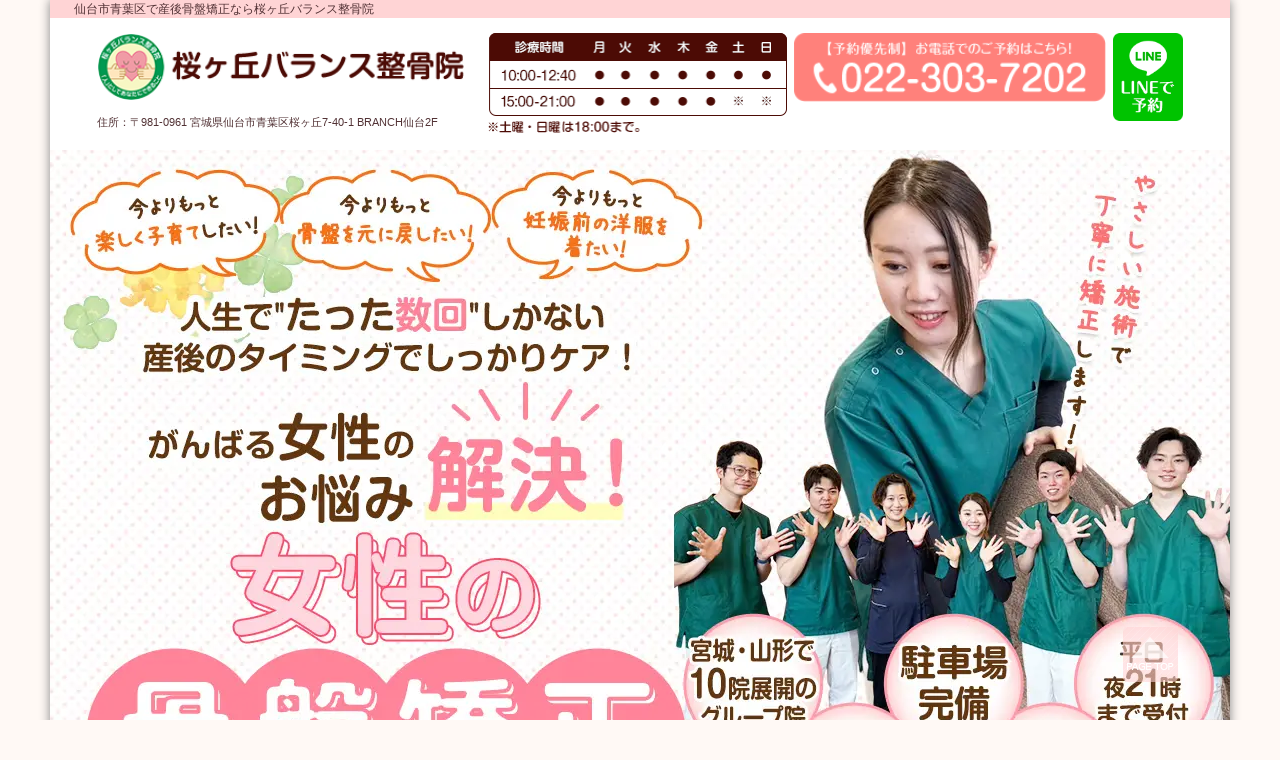

--- FILE ---
content_type: text/html; charset=UTF-8
request_url: https://sakuragaoka-seikotsu.com/sejyutu/sangokotubankyousei/
body_size: 30823
content:
<!DOCTYPE html>
<html lang="ja">

<head>
<!-- Google Tag Manager -->
<script>(function(w,d,s,l,i){w[l]=w[l]||[];w[l].push({'gtm.start':
new Date().getTime(),event:'gtm.js'});var f=d.getElementsByTagName(s)[0],
j=d.createElement(s),dl=l!='dataLayer'?'&l='+l:'';j.async=true;j.src=
'https://www.googletagmanager.com/gtm.js?id='+i+dl;f.parentNode.insertBefore(j,f);
})(window,document,'script','dataLayer','GTM-TGCPN5DV');</script>
<!-- End Google Tag Manager -->
	<meta charset="UTF-8">
	
	<meta name="viewport" content="width=device-width">
	<meta name="keywords" content=" 仙台市青葉区,産後骨盤矯正,整骨院,接骨院">
	<link rel="shortcut icon" href="./favicon.ico">
	<link rel="stylesheet" type="text/css" media="all" href="https://sakuragaoka-seikotsu.com/wp-content/themes/site-tpl/style.css" />
	<link rel="stylesheet" href="https://cdn.jsdelivr.net/npm/swiper@9/swiper-bundle.min.css"/>
	<link rel="stylesheet" href="https://sakuragaoka-seikotsu.com/wp-content/themes/site-tpl/pages.css" type="text/css" />
	<link rel="stylesheet" href="https://sakuragaoka-seikotsu.com/wp-content/themes/site-tpl/css/drawr.css" type="text/css" />
	<link rel="stylesheet" href="https://ajax.googleapis.com/ajax/libs/jqueryui/1.13.2/themes/smoothness/jquery-ui.css?ver=2020" type="text/css" />



		<style>img:is([sizes="auto" i], [sizes^="auto," i]) { contain-intrinsic-size: 3000px 1500px }</style>
	
		<!-- All in One SEO 4.9.3 - aioseo.com -->
		<title>産後骨盤矯正｜平日21時迄 青葉区で産後骨盤矯正なら口コミ上位の桜ヶ丘バランス整骨院</title>
	<meta name="description" content="仙台市青葉区で産後骨盤矯正なら桜ヶ丘バランス整骨院。宮城県内で5院展開のグループ院。お子様連れ歓迎。女性施術者在籍。平日21時迄。土日祝営業。駐車場280台完備。交通事故施術は自賠責保険適用で負担0円。BRANCH仙台内。" />
	<meta name="robots" content="max-image-preview:large" />
	<link rel="canonical" href="https://sakuragaoka-seikotsu.com/sejyutu/sangokotubankyousei/" />
	<meta name="generator" content="All in One SEO (AIOSEO) 4.9.3" />
		<meta property="og:locale" content="ja_JP" />
		<meta property="og:site_name" content="桜ヶ丘バランス整骨院 - Just another WordPress site" />
		<meta property="og:type" content="article" />
		<meta property="og:title" content="産後骨盤矯正｜平日21時迄 青葉区で産後骨盤矯正なら口コミ上位の桜ヶ丘バランス整骨院" />
		<meta property="og:description" content="仙台市青葉区で産後骨盤矯正なら桜ヶ丘バランス整骨院。宮城県内で5院展開のグループ院。お子様連れ歓迎。女性施術者在籍。平日21時迄。土日祝営業。駐車場280台完備。交通事故施術は自賠責保険適用で負担0円。BRANCH仙台内。" />
		<meta property="og:url" content="https://sakuragaoka-seikotsu.com/sejyutu/sangokotubankyousei/" />
		<meta property="article:published_time" content="2021-04-26T08:35:30+00:00" />
		<meta property="article:modified_time" content="2025-04-02T08:26:39+00:00" />
		<meta name="twitter:card" content="summary" />
		<meta name="twitter:title" content="産後骨盤矯正｜平日21時迄 青葉区で産後骨盤矯正なら口コミ上位の桜ヶ丘バランス整骨院" />
		<meta name="twitter:description" content="仙台市青葉区で産後骨盤矯正なら桜ヶ丘バランス整骨院。宮城県内で5院展開のグループ院。お子様連れ歓迎。女性施術者在籍。平日21時迄。土日祝営業。駐車場280台完備。交通事故施術は自賠責保険適用で負担0円。BRANCH仙台内。" />
		<script type="application/ld+json" class="aioseo-schema">
			{"@context":"https:\/\/schema.org","@graph":[{"@type":"BreadcrumbList","@id":"https:\/\/sakuragaoka-seikotsu.com\/sejyutu\/sangokotubankyousei\/#breadcrumblist","itemListElement":[{"@type":"ListItem","@id":"https:\/\/sakuragaoka-seikotsu.com#listItem","position":1,"name":"\u30db\u30fc\u30e0","item":"https:\/\/sakuragaoka-seikotsu.com","nextItem":{"@type":"ListItem","@id":"https:\/\/sakuragaoka-seikotsu.com\/sejyutu\/#listItem","name":"\u65bd\u8853\u30e1\u30cb\u30e5\u30fc"}},{"@type":"ListItem","@id":"https:\/\/sakuragaoka-seikotsu.com\/sejyutu\/#listItem","position":2,"name":"\u65bd\u8853\u30e1\u30cb\u30e5\u30fc","item":"https:\/\/sakuragaoka-seikotsu.com\/sejyutu\/","nextItem":{"@type":"ListItem","@id":"https:\/\/sakuragaoka-seikotsu.com\/sejyutu\/sangokotubankyousei\/#listItem","name":"\u7523\u5f8c\u9aa8\u76e4\u77ef\u6b63"},"previousItem":{"@type":"ListItem","@id":"https:\/\/sakuragaoka-seikotsu.com#listItem","name":"\u30db\u30fc\u30e0"}},{"@type":"ListItem","@id":"https:\/\/sakuragaoka-seikotsu.com\/sejyutu\/sangokotubankyousei\/#listItem","position":3,"name":"\u7523\u5f8c\u9aa8\u76e4\u77ef\u6b63","previousItem":{"@type":"ListItem","@id":"https:\/\/sakuragaoka-seikotsu.com\/sejyutu\/#listItem","name":"\u65bd\u8853\u30e1\u30cb\u30e5\u30fc"}}]},{"@type":"Organization","@id":"https:\/\/sakuragaoka-seikotsu.com\/#organization","name":"\u685c\u30f6\u4e18\u30d0\u30e9\u30f3\u30b9\u6574\u9aa8\u9662","description":"Just another WordPress site","url":"https:\/\/sakuragaoka-seikotsu.com\/"},{"@type":"WebPage","@id":"https:\/\/sakuragaoka-seikotsu.com\/sejyutu\/sangokotubankyousei\/#webpage","url":"https:\/\/sakuragaoka-seikotsu.com\/sejyutu\/sangokotubankyousei\/","name":"\u7523\u5f8c\u9aa8\u76e4\u77ef\u6b63\uff5c\u5e73\u65e521\u6642\u8fc4 \u9752\u8449\u533a\u3067\u7523\u5f8c\u9aa8\u76e4\u77ef\u6b63\u306a\u3089\u53e3\u30b3\u30df\u4e0a\u4f4d\u306e\u685c\u30f6\u4e18\u30d0\u30e9\u30f3\u30b9\u6574\u9aa8\u9662","description":"\u4ed9\u53f0\u5e02\u9752\u8449\u533a\u3067\u7523\u5f8c\u9aa8\u76e4\u77ef\u6b63\u306a\u3089\u685c\u30f6\u4e18\u30d0\u30e9\u30f3\u30b9\u6574\u9aa8\u9662\u3002\u5bae\u57ce\u770c\u5185\u30675\u9662\u5c55\u958b\u306e\u30b0\u30eb\u30fc\u30d7\u9662\u3002\u304a\u5b50\u69d8\u9023\u308c\u6b53\u8fce\u3002\u5973\u6027\u65bd\u8853\u8005\u5728\u7c4d\u3002\u5e73\u65e521\u6642\u8fc4\u3002\u571f\u65e5\u795d\u55b6\u696d\u3002\u99d0\u8eca\u5834280\u53f0\u5b8c\u5099\u3002\u4ea4\u901a\u4e8b\u6545\u65bd\u8853\u306f\u81ea\u8ce0\u8cac\u4fdd\u967a\u9069\u7528\u3067\u8ca0\u62c50\u5186\u3002BRANCH\u4ed9\u53f0\u5185\u3002","inLanguage":"ja","isPartOf":{"@id":"https:\/\/sakuragaoka-seikotsu.com\/#website"},"breadcrumb":{"@id":"https:\/\/sakuragaoka-seikotsu.com\/sejyutu\/sangokotubankyousei\/#breadcrumblist"},"image":{"@type":"ImageObject","url":"https:\/\/sakuragaoka-seikotsu.com\/wp-content\/uploads\/2021\/04\/blog000.jpg","@id":"https:\/\/sakuragaoka-seikotsu.com\/sejyutu\/sangokotubankyousei\/#mainImage","width":640,"height":480},"primaryImageOfPage":{"@id":"https:\/\/sakuragaoka-seikotsu.com\/sejyutu\/sangokotubankyousei\/#mainImage"},"datePublished":"2021-04-26T17:35:30+09:00","dateModified":"2025-04-02T17:26:39+09:00"},{"@type":"WebSite","@id":"https:\/\/sakuragaoka-seikotsu.com\/#website","url":"https:\/\/sakuragaoka-seikotsu.com\/","name":"\u685c\u30f6\u4e18\u30d0\u30e9\u30f3\u30b9\u6574\u9aa8\u9662","description":"Just another WordPress site","inLanguage":"ja","publisher":{"@id":"https:\/\/sakuragaoka-seikotsu.com\/#organization"}}]}
		</script>
		<!-- All in One SEO -->

		<!-- This site uses the Google Analytics by MonsterInsights plugin v9.11.1 - Using Analytics tracking - https://www.monsterinsights.com/ -->
							<script src="//www.googletagmanager.com/gtag/js?id=G-2FCRK48T63"  data-cfasync="false" data-wpfc-render="false" type="text/javascript" async></script>
			<script data-cfasync="false" data-wpfc-render="false" type="text/javascript">
				var mi_version = '9.11.1';
				var mi_track_user = true;
				var mi_no_track_reason = '';
								var MonsterInsightsDefaultLocations = {"page_location":"https:\/\/sakuragaoka-seikotsu.com\/sejyutu\/sangokotubankyousei\/"};
								if ( typeof MonsterInsightsPrivacyGuardFilter === 'function' ) {
					var MonsterInsightsLocations = (typeof MonsterInsightsExcludeQuery === 'object') ? MonsterInsightsPrivacyGuardFilter( MonsterInsightsExcludeQuery ) : MonsterInsightsPrivacyGuardFilter( MonsterInsightsDefaultLocations );
				} else {
					var MonsterInsightsLocations = (typeof MonsterInsightsExcludeQuery === 'object') ? MonsterInsightsExcludeQuery : MonsterInsightsDefaultLocations;
				}

								var disableStrs = [
										'ga-disable-G-2FCRK48T63',
									];

				/* Function to detect opted out users */
				function __gtagTrackerIsOptedOut() {
					for (var index = 0; index < disableStrs.length; index++) {
						if (document.cookie.indexOf(disableStrs[index] + '=true') > -1) {
							return true;
						}
					}

					return false;
				}

				/* Disable tracking if the opt-out cookie exists. */
				if (__gtagTrackerIsOptedOut()) {
					for (var index = 0; index < disableStrs.length; index++) {
						window[disableStrs[index]] = true;
					}
				}

				/* Opt-out function */
				function __gtagTrackerOptout() {
					for (var index = 0; index < disableStrs.length; index++) {
						document.cookie = disableStrs[index] + '=true; expires=Thu, 31 Dec 2099 23:59:59 UTC; path=/';
						window[disableStrs[index]] = true;
					}
				}

				if ('undefined' === typeof gaOptout) {
					function gaOptout() {
						__gtagTrackerOptout();
					}
				}
								window.dataLayer = window.dataLayer || [];

				window.MonsterInsightsDualTracker = {
					helpers: {},
					trackers: {},
				};
				if (mi_track_user) {
					function __gtagDataLayer() {
						dataLayer.push(arguments);
					}

					function __gtagTracker(type, name, parameters) {
						if (!parameters) {
							parameters = {};
						}

						if (parameters.send_to) {
							__gtagDataLayer.apply(null, arguments);
							return;
						}

						if (type === 'event') {
														parameters.send_to = monsterinsights_frontend.v4_id;
							var hookName = name;
							if (typeof parameters['event_category'] !== 'undefined') {
								hookName = parameters['event_category'] + ':' + name;
							}

							if (typeof MonsterInsightsDualTracker.trackers[hookName] !== 'undefined') {
								MonsterInsightsDualTracker.trackers[hookName](parameters);
							} else {
								__gtagDataLayer('event', name, parameters);
							}
							
						} else {
							__gtagDataLayer.apply(null, arguments);
						}
					}

					__gtagTracker('js', new Date());
					__gtagTracker('set', {
						'developer_id.dZGIzZG': true,
											});
					if ( MonsterInsightsLocations.page_location ) {
						__gtagTracker('set', MonsterInsightsLocations);
					}
										__gtagTracker('config', 'G-2FCRK48T63', {"forceSSL":"true","link_attribution":"true"} );
										window.gtag = __gtagTracker;										(function () {
						/* https://developers.google.com/analytics/devguides/collection/analyticsjs/ */
						/* ga and __gaTracker compatibility shim. */
						var noopfn = function () {
							return null;
						};
						var newtracker = function () {
							return new Tracker();
						};
						var Tracker = function () {
							return null;
						};
						var p = Tracker.prototype;
						p.get = noopfn;
						p.set = noopfn;
						p.send = function () {
							var args = Array.prototype.slice.call(arguments);
							args.unshift('send');
							__gaTracker.apply(null, args);
						};
						var __gaTracker = function () {
							var len = arguments.length;
							if (len === 0) {
								return;
							}
							var f = arguments[len - 1];
							if (typeof f !== 'object' || f === null || typeof f.hitCallback !== 'function') {
								if ('send' === arguments[0]) {
									var hitConverted, hitObject = false, action;
									if ('event' === arguments[1]) {
										if ('undefined' !== typeof arguments[3]) {
											hitObject = {
												'eventAction': arguments[3],
												'eventCategory': arguments[2],
												'eventLabel': arguments[4],
												'value': arguments[5] ? arguments[5] : 1,
											}
										}
									}
									if ('pageview' === arguments[1]) {
										if ('undefined' !== typeof arguments[2]) {
											hitObject = {
												'eventAction': 'page_view',
												'page_path': arguments[2],
											}
										}
									}
									if (typeof arguments[2] === 'object') {
										hitObject = arguments[2];
									}
									if (typeof arguments[5] === 'object') {
										Object.assign(hitObject, arguments[5]);
									}
									if ('undefined' !== typeof arguments[1].hitType) {
										hitObject = arguments[1];
										if ('pageview' === hitObject.hitType) {
											hitObject.eventAction = 'page_view';
										}
									}
									if (hitObject) {
										action = 'timing' === arguments[1].hitType ? 'timing_complete' : hitObject.eventAction;
										hitConverted = mapArgs(hitObject);
										__gtagTracker('event', action, hitConverted);
									}
								}
								return;
							}

							function mapArgs(args) {
								var arg, hit = {};
								var gaMap = {
									'eventCategory': 'event_category',
									'eventAction': 'event_action',
									'eventLabel': 'event_label',
									'eventValue': 'event_value',
									'nonInteraction': 'non_interaction',
									'timingCategory': 'event_category',
									'timingVar': 'name',
									'timingValue': 'value',
									'timingLabel': 'event_label',
									'page': 'page_path',
									'location': 'page_location',
									'title': 'page_title',
									'referrer' : 'page_referrer',
								};
								for (arg in args) {
																		if (!(!args.hasOwnProperty(arg) || !gaMap.hasOwnProperty(arg))) {
										hit[gaMap[arg]] = args[arg];
									} else {
										hit[arg] = args[arg];
									}
								}
								return hit;
							}

							try {
								f.hitCallback();
							} catch (ex) {
							}
						};
						__gaTracker.create = newtracker;
						__gaTracker.getByName = newtracker;
						__gaTracker.getAll = function () {
							return [];
						};
						__gaTracker.remove = noopfn;
						__gaTracker.loaded = true;
						window['__gaTracker'] = __gaTracker;
					})();
									} else {
										console.log("");
					(function () {
						function __gtagTracker() {
							return null;
						}

						window['__gtagTracker'] = __gtagTracker;
						window['gtag'] = __gtagTracker;
					})();
									}
			</script>
							<!-- / Google Analytics by MonsterInsights -->
		<script type="text/javascript">
/* <![CDATA[ */
window._wpemojiSettings = {"baseUrl":"https:\/\/s.w.org\/images\/core\/emoji\/16.0.1\/72x72\/","ext":".png","svgUrl":"https:\/\/s.w.org\/images\/core\/emoji\/16.0.1\/svg\/","svgExt":".svg","source":{"concatemoji":"https:\/\/sakuragaoka-seikotsu.com\/wp-includes\/js\/wp-emoji-release.min.js?ver=6.8.3"}};
/*! This file is auto-generated */
!function(s,n){var o,i,e;function c(e){try{var t={supportTests:e,timestamp:(new Date).valueOf()};sessionStorage.setItem(o,JSON.stringify(t))}catch(e){}}function p(e,t,n){e.clearRect(0,0,e.canvas.width,e.canvas.height),e.fillText(t,0,0);var t=new Uint32Array(e.getImageData(0,0,e.canvas.width,e.canvas.height).data),a=(e.clearRect(0,0,e.canvas.width,e.canvas.height),e.fillText(n,0,0),new Uint32Array(e.getImageData(0,0,e.canvas.width,e.canvas.height).data));return t.every(function(e,t){return e===a[t]})}function u(e,t){e.clearRect(0,0,e.canvas.width,e.canvas.height),e.fillText(t,0,0);for(var n=e.getImageData(16,16,1,1),a=0;a<n.data.length;a++)if(0!==n.data[a])return!1;return!0}function f(e,t,n,a){switch(t){case"flag":return n(e,"\ud83c\udff3\ufe0f\u200d\u26a7\ufe0f","\ud83c\udff3\ufe0f\u200b\u26a7\ufe0f")?!1:!n(e,"\ud83c\udde8\ud83c\uddf6","\ud83c\udde8\u200b\ud83c\uddf6")&&!n(e,"\ud83c\udff4\udb40\udc67\udb40\udc62\udb40\udc65\udb40\udc6e\udb40\udc67\udb40\udc7f","\ud83c\udff4\u200b\udb40\udc67\u200b\udb40\udc62\u200b\udb40\udc65\u200b\udb40\udc6e\u200b\udb40\udc67\u200b\udb40\udc7f");case"emoji":return!a(e,"\ud83e\udedf")}return!1}function g(e,t,n,a){var r="undefined"!=typeof WorkerGlobalScope&&self instanceof WorkerGlobalScope?new OffscreenCanvas(300,150):s.createElement("canvas"),o=r.getContext("2d",{willReadFrequently:!0}),i=(o.textBaseline="top",o.font="600 32px Arial",{});return e.forEach(function(e){i[e]=t(o,e,n,a)}),i}function t(e){var t=s.createElement("script");t.src=e,t.defer=!0,s.head.appendChild(t)}"undefined"!=typeof Promise&&(o="wpEmojiSettingsSupports",i=["flag","emoji"],n.supports={everything:!0,everythingExceptFlag:!0},e=new Promise(function(e){s.addEventListener("DOMContentLoaded",e,{once:!0})}),new Promise(function(t){var n=function(){try{var e=JSON.parse(sessionStorage.getItem(o));if("object"==typeof e&&"number"==typeof e.timestamp&&(new Date).valueOf()<e.timestamp+604800&&"object"==typeof e.supportTests)return e.supportTests}catch(e){}return null}();if(!n){if("undefined"!=typeof Worker&&"undefined"!=typeof OffscreenCanvas&&"undefined"!=typeof URL&&URL.createObjectURL&&"undefined"!=typeof Blob)try{var e="postMessage("+g.toString()+"("+[JSON.stringify(i),f.toString(),p.toString(),u.toString()].join(",")+"));",a=new Blob([e],{type:"text/javascript"}),r=new Worker(URL.createObjectURL(a),{name:"wpTestEmojiSupports"});return void(r.onmessage=function(e){c(n=e.data),r.terminate(),t(n)})}catch(e){}c(n=g(i,f,p,u))}t(n)}).then(function(e){for(var t in e)n.supports[t]=e[t],n.supports.everything=n.supports.everything&&n.supports[t],"flag"!==t&&(n.supports.everythingExceptFlag=n.supports.everythingExceptFlag&&n.supports[t]);n.supports.everythingExceptFlag=n.supports.everythingExceptFlag&&!n.supports.flag,n.DOMReady=!1,n.readyCallback=function(){n.DOMReady=!0}}).then(function(){return e}).then(function(){var e;n.supports.everything||(n.readyCallback(),(e=n.source||{}).concatemoji?t(e.concatemoji):e.wpemoji&&e.twemoji&&(t(e.twemoji),t(e.wpemoji)))}))}((window,document),window._wpemojiSettings);
/* ]]> */
</script>
<style id='wp-emoji-styles-inline-css' type='text/css'>

	img.wp-smiley, img.emoji {
		display: inline !important;
		border: none !important;
		box-shadow: none !important;
		height: 1em !important;
		width: 1em !important;
		margin: 0 0.07em !important;
		vertical-align: -0.1em !important;
		background: none !important;
		padding: 0 !important;
	}
</style>
<link rel='stylesheet' id='wp-block-library-css' href='https://sakuragaoka-seikotsu.com/wp-includes/css/dist/block-library/style.min.css?ver=6.8.3' type='text/css' media='all' />
<style id='classic-theme-styles-inline-css' type='text/css'>
/*! This file is auto-generated */
.wp-block-button__link{color:#fff;background-color:#32373c;border-radius:9999px;box-shadow:none;text-decoration:none;padding:calc(.667em + 2px) calc(1.333em + 2px);font-size:1.125em}.wp-block-file__button{background:#32373c;color:#fff;text-decoration:none}
</style>
<link rel='stylesheet' id='aioseo/css/src/vue/standalone/blocks/table-of-contents/global.scss-css' href='https://sakuragaoka-seikotsu.com/wp-content/plugins/all-in-one-seo-pack/dist/Lite/assets/css/table-of-contents/global.e90f6d47.css?ver=4.9.3' type='text/css' media='all' />
<style id='global-styles-inline-css' type='text/css'>
:root{--wp--preset--aspect-ratio--square: 1;--wp--preset--aspect-ratio--4-3: 4/3;--wp--preset--aspect-ratio--3-4: 3/4;--wp--preset--aspect-ratio--3-2: 3/2;--wp--preset--aspect-ratio--2-3: 2/3;--wp--preset--aspect-ratio--16-9: 16/9;--wp--preset--aspect-ratio--9-16: 9/16;--wp--preset--color--black: #000000;--wp--preset--color--cyan-bluish-gray: #abb8c3;--wp--preset--color--white: #ffffff;--wp--preset--color--pale-pink: #f78da7;--wp--preset--color--vivid-red: #cf2e2e;--wp--preset--color--luminous-vivid-orange: #ff6900;--wp--preset--color--luminous-vivid-amber: #fcb900;--wp--preset--color--light-green-cyan: #7bdcb5;--wp--preset--color--vivid-green-cyan: #00d084;--wp--preset--color--pale-cyan-blue: #8ed1fc;--wp--preset--color--vivid-cyan-blue: #0693e3;--wp--preset--color--vivid-purple: #9b51e0;--wp--preset--gradient--vivid-cyan-blue-to-vivid-purple: linear-gradient(135deg,rgba(6,147,227,1) 0%,rgb(155,81,224) 100%);--wp--preset--gradient--light-green-cyan-to-vivid-green-cyan: linear-gradient(135deg,rgb(122,220,180) 0%,rgb(0,208,130) 100%);--wp--preset--gradient--luminous-vivid-amber-to-luminous-vivid-orange: linear-gradient(135deg,rgba(252,185,0,1) 0%,rgba(255,105,0,1) 100%);--wp--preset--gradient--luminous-vivid-orange-to-vivid-red: linear-gradient(135deg,rgba(255,105,0,1) 0%,rgb(207,46,46) 100%);--wp--preset--gradient--very-light-gray-to-cyan-bluish-gray: linear-gradient(135deg,rgb(238,238,238) 0%,rgb(169,184,195) 100%);--wp--preset--gradient--cool-to-warm-spectrum: linear-gradient(135deg,rgb(74,234,220) 0%,rgb(151,120,209) 20%,rgb(207,42,186) 40%,rgb(238,44,130) 60%,rgb(251,105,98) 80%,rgb(254,248,76) 100%);--wp--preset--gradient--blush-light-purple: linear-gradient(135deg,rgb(255,206,236) 0%,rgb(152,150,240) 100%);--wp--preset--gradient--blush-bordeaux: linear-gradient(135deg,rgb(254,205,165) 0%,rgb(254,45,45) 50%,rgb(107,0,62) 100%);--wp--preset--gradient--luminous-dusk: linear-gradient(135deg,rgb(255,203,112) 0%,rgb(199,81,192) 50%,rgb(65,88,208) 100%);--wp--preset--gradient--pale-ocean: linear-gradient(135deg,rgb(255,245,203) 0%,rgb(182,227,212) 50%,rgb(51,167,181) 100%);--wp--preset--gradient--electric-grass: linear-gradient(135deg,rgb(202,248,128) 0%,rgb(113,206,126) 100%);--wp--preset--gradient--midnight: linear-gradient(135deg,rgb(2,3,129) 0%,rgb(40,116,252) 100%);--wp--preset--font-size--small: 13px;--wp--preset--font-size--medium: 20px;--wp--preset--font-size--large: 36px;--wp--preset--font-size--x-large: 42px;--wp--preset--spacing--20: 0.44rem;--wp--preset--spacing--30: 0.67rem;--wp--preset--spacing--40: 1rem;--wp--preset--spacing--50: 1.5rem;--wp--preset--spacing--60: 2.25rem;--wp--preset--spacing--70: 3.38rem;--wp--preset--spacing--80: 5.06rem;--wp--preset--shadow--natural: 6px 6px 9px rgba(0, 0, 0, 0.2);--wp--preset--shadow--deep: 12px 12px 50px rgba(0, 0, 0, 0.4);--wp--preset--shadow--sharp: 6px 6px 0px rgba(0, 0, 0, 0.2);--wp--preset--shadow--outlined: 6px 6px 0px -3px rgba(255, 255, 255, 1), 6px 6px rgba(0, 0, 0, 1);--wp--preset--shadow--crisp: 6px 6px 0px rgba(0, 0, 0, 1);}:where(.is-layout-flex){gap: 0.5em;}:where(.is-layout-grid){gap: 0.5em;}body .is-layout-flex{display: flex;}.is-layout-flex{flex-wrap: wrap;align-items: center;}.is-layout-flex > :is(*, div){margin: 0;}body .is-layout-grid{display: grid;}.is-layout-grid > :is(*, div){margin: 0;}:where(.wp-block-columns.is-layout-flex){gap: 2em;}:where(.wp-block-columns.is-layout-grid){gap: 2em;}:where(.wp-block-post-template.is-layout-flex){gap: 1.25em;}:where(.wp-block-post-template.is-layout-grid){gap: 1.25em;}.has-black-color{color: var(--wp--preset--color--black) !important;}.has-cyan-bluish-gray-color{color: var(--wp--preset--color--cyan-bluish-gray) !important;}.has-white-color{color: var(--wp--preset--color--white) !important;}.has-pale-pink-color{color: var(--wp--preset--color--pale-pink) !important;}.has-vivid-red-color{color: var(--wp--preset--color--vivid-red) !important;}.has-luminous-vivid-orange-color{color: var(--wp--preset--color--luminous-vivid-orange) !important;}.has-luminous-vivid-amber-color{color: var(--wp--preset--color--luminous-vivid-amber) !important;}.has-light-green-cyan-color{color: var(--wp--preset--color--light-green-cyan) !important;}.has-vivid-green-cyan-color{color: var(--wp--preset--color--vivid-green-cyan) !important;}.has-pale-cyan-blue-color{color: var(--wp--preset--color--pale-cyan-blue) !important;}.has-vivid-cyan-blue-color{color: var(--wp--preset--color--vivid-cyan-blue) !important;}.has-vivid-purple-color{color: var(--wp--preset--color--vivid-purple) !important;}.has-black-background-color{background-color: var(--wp--preset--color--black) !important;}.has-cyan-bluish-gray-background-color{background-color: var(--wp--preset--color--cyan-bluish-gray) !important;}.has-white-background-color{background-color: var(--wp--preset--color--white) !important;}.has-pale-pink-background-color{background-color: var(--wp--preset--color--pale-pink) !important;}.has-vivid-red-background-color{background-color: var(--wp--preset--color--vivid-red) !important;}.has-luminous-vivid-orange-background-color{background-color: var(--wp--preset--color--luminous-vivid-orange) !important;}.has-luminous-vivid-amber-background-color{background-color: var(--wp--preset--color--luminous-vivid-amber) !important;}.has-light-green-cyan-background-color{background-color: var(--wp--preset--color--light-green-cyan) !important;}.has-vivid-green-cyan-background-color{background-color: var(--wp--preset--color--vivid-green-cyan) !important;}.has-pale-cyan-blue-background-color{background-color: var(--wp--preset--color--pale-cyan-blue) !important;}.has-vivid-cyan-blue-background-color{background-color: var(--wp--preset--color--vivid-cyan-blue) !important;}.has-vivid-purple-background-color{background-color: var(--wp--preset--color--vivid-purple) !important;}.has-black-border-color{border-color: var(--wp--preset--color--black) !important;}.has-cyan-bluish-gray-border-color{border-color: var(--wp--preset--color--cyan-bluish-gray) !important;}.has-white-border-color{border-color: var(--wp--preset--color--white) !important;}.has-pale-pink-border-color{border-color: var(--wp--preset--color--pale-pink) !important;}.has-vivid-red-border-color{border-color: var(--wp--preset--color--vivid-red) !important;}.has-luminous-vivid-orange-border-color{border-color: var(--wp--preset--color--luminous-vivid-orange) !important;}.has-luminous-vivid-amber-border-color{border-color: var(--wp--preset--color--luminous-vivid-amber) !important;}.has-light-green-cyan-border-color{border-color: var(--wp--preset--color--light-green-cyan) !important;}.has-vivid-green-cyan-border-color{border-color: var(--wp--preset--color--vivid-green-cyan) !important;}.has-pale-cyan-blue-border-color{border-color: var(--wp--preset--color--pale-cyan-blue) !important;}.has-vivid-cyan-blue-border-color{border-color: var(--wp--preset--color--vivid-cyan-blue) !important;}.has-vivid-purple-border-color{border-color: var(--wp--preset--color--vivid-purple) !important;}.has-vivid-cyan-blue-to-vivid-purple-gradient-background{background: var(--wp--preset--gradient--vivid-cyan-blue-to-vivid-purple) !important;}.has-light-green-cyan-to-vivid-green-cyan-gradient-background{background: var(--wp--preset--gradient--light-green-cyan-to-vivid-green-cyan) !important;}.has-luminous-vivid-amber-to-luminous-vivid-orange-gradient-background{background: var(--wp--preset--gradient--luminous-vivid-amber-to-luminous-vivid-orange) !important;}.has-luminous-vivid-orange-to-vivid-red-gradient-background{background: var(--wp--preset--gradient--luminous-vivid-orange-to-vivid-red) !important;}.has-very-light-gray-to-cyan-bluish-gray-gradient-background{background: var(--wp--preset--gradient--very-light-gray-to-cyan-bluish-gray) !important;}.has-cool-to-warm-spectrum-gradient-background{background: var(--wp--preset--gradient--cool-to-warm-spectrum) !important;}.has-blush-light-purple-gradient-background{background: var(--wp--preset--gradient--blush-light-purple) !important;}.has-blush-bordeaux-gradient-background{background: var(--wp--preset--gradient--blush-bordeaux) !important;}.has-luminous-dusk-gradient-background{background: var(--wp--preset--gradient--luminous-dusk) !important;}.has-pale-ocean-gradient-background{background: var(--wp--preset--gradient--pale-ocean) !important;}.has-electric-grass-gradient-background{background: var(--wp--preset--gradient--electric-grass) !important;}.has-midnight-gradient-background{background: var(--wp--preset--gradient--midnight) !important;}.has-small-font-size{font-size: var(--wp--preset--font-size--small) !important;}.has-medium-font-size{font-size: var(--wp--preset--font-size--medium) !important;}.has-large-font-size{font-size: var(--wp--preset--font-size--large) !important;}.has-x-large-font-size{font-size: var(--wp--preset--font-size--x-large) !important;}
:where(.wp-block-post-template.is-layout-flex){gap: 1.25em;}:where(.wp-block-post-template.is-layout-grid){gap: 1.25em;}
:where(.wp-block-columns.is-layout-flex){gap: 2em;}:where(.wp-block-columns.is-layout-grid){gap: 2em;}
:root :where(.wp-block-pullquote){font-size: 1.5em;line-height: 1.6;}
</style>
<script type="text/javascript" src="https://sakuragaoka-seikotsu.com/wp-content/plugins/google-analytics-for-wordpress/assets/js/frontend-gtag.min.js?ver=9.11.1" id="monsterinsights-frontend-script-js" async="async" data-wp-strategy="async"></script>
<script data-cfasync="false" data-wpfc-render="false" type="text/javascript" id='monsterinsights-frontend-script-js-extra'>/* <![CDATA[ */
var monsterinsights_frontend = {"js_events_tracking":"true","download_extensions":"doc,pdf,ppt,zip,xls,docx,pptx,xlsx","inbound_paths":"[{\"path\":\"\\\/go\\\/\",\"label\":\"affiliate\"},{\"path\":\"\\\/recommend\\\/\",\"label\":\"affiliate\"}]","home_url":"https:\/\/sakuragaoka-seikotsu.com","hash_tracking":"false","v4_id":"G-2FCRK48T63"};/* ]]> */
</script>
<link rel="https://api.w.org/" href="https://sakuragaoka-seikotsu.com/wp-json/" /><link rel="alternate" title="JSON" type="application/json" href="https://sakuragaoka-seikotsu.com/wp-json/wp/v2/pages/104" /><link rel="EditURI" type="application/rsd+xml" title="RSD" href="https://sakuragaoka-seikotsu.com/xmlrpc.php?rsd" />
<meta name="generator" content="WordPress 6.8.3" />
<link rel='shortlink' href='https://sakuragaoka-seikotsu.com/?p=104' />
<link rel="alternate" title="oEmbed (JSON)" type="application/json+oembed" href="https://sakuragaoka-seikotsu.com/wp-json/oembed/1.0/embed?url=https%3A%2F%2Fsakuragaoka-seikotsu.com%2Fsejyutu%2Fsangokotubankyousei%2F" />
<link rel="alternate" title="oEmbed (XML)" type="text/xml+oembed" href="https://sakuragaoka-seikotsu.com/wp-json/oembed/1.0/embed?url=https%3A%2F%2Fsakuragaoka-seikotsu.com%2Fsejyutu%2Fsangokotubankyousei%2F&#038;format=xml" />
<noscript><style>.lazyload[data-src]{display:none !important;}</style></noscript><style>.lazyload{background-image:none !important;}.lazyload:before{background-image:none !important;}</style><link rel="icon" href="https://sakuragaoka-seikotsu.com/wp-content/uploads/2021/09/cropped-WRMb6Oe1M0-32x32.png" sizes="32x32" />
<link rel="icon" href="https://sakuragaoka-seikotsu.com/wp-content/uploads/2021/09/cropped-WRMb6Oe1M0-192x192.png" sizes="192x192" />
<link rel="apple-touch-icon" href="https://sakuragaoka-seikotsu.com/wp-content/uploads/2021/09/cropped-WRMb6Oe1M0-180x180.png" />
<meta name="msapplication-TileImage" content="https://sakuragaoka-seikotsu.com/wp-content/uploads/2021/09/cropped-WRMb6Oe1M0-270x270.png" />

</head>

<body data-rsssl=1>
<!-- Google Tag Manager (noscript) -->
<noscript><iframe src="https://www.googletagmanager.com/ns.html?id=GTM-TGCPN5DV"
height="0" width="0" style="display:none;visibility:hidden"></iframe></noscript>
<!-- End Google Tag Manager (noscript) -->
	<nav id="sp-nav">
	<ul id="sp-nav-btn" class="clearfix">
		<li><a href="https://sakuragaoka-seikotsu.com/"><img src="[data-uri]" alt="ホーム" width="51" height="70" data-src="https://sakuragaoka-seikotsu.com/wp-content/themes/site-tpl/img/common/sp-nav01.png" decoding="async" class="lazyload" data-eio-rwidth="127" data-eio-rheight="175"><noscript><img src="https://sakuragaoka-seikotsu.com/wp-content/themes/site-tpl/img/common/sp-nav01.png" alt="ホーム" width="51" height="70" data-eio="l"></noscript></a></li>
		<li><a href="https://sakuragaoka-seikotsu.com/first"><img src="[data-uri]" alt="初めての方へ" width="51" height="70" data-src="https://sakuragaoka-seikotsu.com/wp-content/themes/site-tpl/img/common/sp-nav07.png" decoding="async" class="lazyload" data-eio-rwidth="127" data-eio-rheight="175"><noscript><img src="https://sakuragaoka-seikotsu.com/wp-content/themes/site-tpl/img/common/sp-nav07.png" alt="初めての方へ" width="51" height="70" data-eio="l"></noscript></a></li>
		<li><a href="https://sakuragaoka-seikotsu.com/access/"><img src="[data-uri]" alt="アクセス" width="51" height="70" data-src="https://sakuragaoka-seikotsu.com/wp-content/themes/site-tpl/img/common/sp-nav02.png" decoding="async" class="lazyload" data-eio-rwidth="127" data-eio-rheight="168"><noscript><img src="https://sakuragaoka-seikotsu.com/wp-content/themes/site-tpl/img/common/sp-nav02.png" alt="アクセス" width="51" height="70" data-eio="l"></noscript></a></li>
		<li><a href="https://sendai-muchiuchi.com/" target="_blank"><img src="[data-uri]" alt="交通事故治療" width="51" height="70" data-src="https://sakuragaoka-seikotsu.com/wp-content/themes/site-tpl/img/common/sp-nav05.png" decoding="async" class="lazyload" data-eio-rwidth="127" data-eio-rheight="175"><noscript><img src="https://sakuragaoka-seikotsu.com/wp-content/themes/site-tpl/img/common/sp-nav05.png" alt="交通事故治療" width="51" height="70" data-eio="l"></noscript></a></li>
		<li>
			<a class="btn01">
				<img src="[data-uri]" alt="Instagram" width="51" height="70" data-src="https://sakuragaoka-seikotsu.com/wp-content/themes/site-tpl/img/common/sp-nav06.png" decoding="async" class="lazyload" data-eio-rwidth="127" data-eio-rheight="175"><noscript><img src="https://sakuragaoka-seikotsu.com/wp-content/themes/site-tpl/img/common/sp-nav06.png" alt="Instagram" width="51" height="70" data-eio="l"></noscript>
				<img class="close lazyload" src="[data-uri]" alt="閉じる" width="40" height="40" data-src="https://sakuragaoka-seikotsu.com/wp-content/themes/site-tpl/img/common/drawr-close.png" decoding="async" data-eio-rwidth="50" data-eio-rheight="50"><noscript><img class="close" src="https://sakuragaoka-seikotsu.com/wp-content/themes/site-tpl/img/common/drawr-close.png" alt="閉じる" width="40" height="40" data-eio="l"></noscript>
			</a>
		</li>
		<li><a href="https://sakuragaoka-seikotsu.com/access#price"><img src="[data-uri]" alt="料金" width="51" height="70" data-src="https://sakuragaoka-seikotsu.com/wp-content/themes/site-tpl/img/common/sp-nav09.png" decoding="async" class="lazyload" data-eio-rwidth="126" data-eio-rheight="171"><noscript><img src="https://sakuragaoka-seikotsu.com/wp-content/themes/site-tpl/img/common/sp-nav09.png" alt="料金" width="51" height="70" data-eio="l"></noscript></a></li>
		<li class="menu-button"><img src="[data-uri]" alt="メニュー" width="51" height="70" data-src="https://sakuragaoka-seikotsu.com/wp-content/themes/site-tpl/img/common/sp-nav03.png" decoding="async" class="lazyload" data-eio-rwidth="127" data-eio-rheight="175"><noscript><img src="https://sakuragaoka-seikotsu.com/wp-content/themes/site-tpl/img/common/sp-nav03.png" alt="メニュー" width="51" height="70" data-eio="l"></noscript></li>
	</ul><!-- #sp-nav -->
	<ul class="flexnav" data-breakpoint="769">
		<li><span class="hx-nav">施術メニュー</span>
			<ul class="in-nav"><li class="page_item page-item-909"><a href="https://sakuragaoka-seikotsu.com/sejyutu/diet/">ダイエットコース</a></li>
<li class="page_item page-item-797"><a href="https://sakuragaoka-seikotsu.com/sejyutu/%e3%83%88%e3%83%a0%e3%82%bd%e3%83%b3%e3%83%99%e3%83%83%e3%83%89/">トムソンベッド</a></li>
<li class="page_item page-item-798"><a href="https://sakuragaoka-seikotsu.com/sejyutu/%e3%83%8f%e3%82%a4%e3%83%9c%e3%83%ab%e3%83%86%e3%83%bc%e3%82%b8/">ハイボルテージ</a></li>
<li class="page_item page-item-802"><a href="https://sakuragaoka-seikotsu.com/sejyutu/%e6%a5%bd%e3%83%88%e3%83%ac%ef%bc%88ems%ef%bc%89/">楽トレ（EMS）</a></li>
<li class="page_item page-item-104 current_page_item"><a href="https://sakuragaoka-seikotsu.com/sejyutu/sangokotubankyousei/" aria-current="page">産後骨盤矯正</a></li>
<li class="page_item page-item-943"><a href="https://sakuragaoka-seikotsu.com/sejyutu/%e7%ad%8b%e8%86%9c%e3%83%aa%e3%83%aa%e3%83%bc%e3%82%b9/">筋膜リリース</a></li>
<li class="page_item page-item-101"><a href="https://sakuragaoka-seikotsu.com/sejyutu/kotubankyousei%e3%83%bbnekozekyousei/">骨盤矯正・猫背矯正</a></li>
</ul>		</li>
		<li><span class="hx-nav">頭・首</span>
			<ul class="in-nav">
										<li><a href="https://sakuragaoka-seikotsu.com/syojyo/%e5%81%8f%e9%a0%ad%e7%97%9b/">偏頭痛</a></li>
										<li><a href="https://sakuragaoka-seikotsu.com/syojyo/%e9%a1%8e%e9%96%a2%e7%af%80%e7%97%87/">顎関節症</a></li>
										<li><a href="https://sakuragaoka-seikotsu.com/syojyo/%e3%83%a1%e3%83%8b%e3%82%a8%e3%83%bc%e3%83%ab%e7%97%85/">メニエール病</a></li>
										<li><a href="https://sakuragaoka-seikotsu.com/syojyo/%e5%81%b4%e5%bc%af%e7%97%87/">側弯症</a></li>
										<li><a href="https://sakuragaoka-seikotsu.com/syojyo/%e7%9c%bc%e7%b2%be%e7%96%b2%e5%8a%b4/">眼精疲労</a></li>
										<li><a href="https://sakuragaoka-seikotsu.com/syojyo/ganmen/">顔面神経麻痺</a></li>
										<li><a href="https://sakuragaoka-seikotsu.com/syojyo/jiritsu/">自律神経失調症</a></li>
										<li><a href="https://sakuragaoka-seikotsu.com/syojyo/nechigae/">寝違え</a></li>
										<li><a href="https://sakuragaoka-seikotsu.com/syojyo/%e8%83%8c%e4%b8%ad%e3%81%ae%e7%97%9b%e3%81%bf/">背中の痛み</a></li>
										<li><a href="https://sakuragaoka-seikotsu.com/syojyo/%e4%b8%8d%e7%9c%a0%e7%97%87/">不眠症</a></li>
										<li><a href="https://sakuragaoka-seikotsu.com/syojyo/%e3%82%b9%e3%83%88%e3%83%ac%e3%83%bc%e3%83%88%e3%83%8d%e3%83%83%e3%82%af/">ストレートネック</a></li>
										<li><a href="https://sakuragaoka-seikotsu.com/syojyo/zutuu/">頭痛</a></li>
							</ul>
		</li>
		<li><span class="hx-nav">肩・腕</span>
			<ul class="in-nav">
										<li><a href="https://sakuragaoka-seikotsu.com/syojyo/%e8%83%b8%e9%83%ad%e5%87%ba%e5%8f%a3%e7%97%87%e5%80%99%e7%be%a4/">胸郭出口症候群</a></li>
										<li><a href="https://sakuragaoka-seikotsu.com/syojyo/%e3%83%90%e3%83%8d%e6%8c%87/">ばね指</a></li>
										<li><a href="https://sakuragaoka-seikotsu.com/syojyo/%e3%83%86%e3%83%8b%e3%82%b9%e8%82%98/">テニス肘</a></li>
										<li><a href="https://sakuragaoka-seikotsu.com/syojyo/golf/">ゴルフ肘</a></li>
										<li><a href="https://sakuragaoka-seikotsu.com/syojyo/sijukata/">四十肩・五十肩</a></li>
										<li><a href="https://sakuragaoka-seikotsu.com/syojyo/katanoitami/">肩こり・肩の痛み</a></li>
							</ul>
		</li>
		<li><span class="hx-nav">腰</span>
			<ul class="in-nav">
										<li><a href="https://sakuragaoka-seikotsu.com/syojyo/suberi/">すべり症</a></li>
										<li><a href="https://sakuragaoka-seikotsu.com/syojyo/heunia/">ヘルニア</a></li>
										<li><a href="https://sakuragaoka-seikotsu.com/syojyo/sekichu/">脊柱管狭窄症</a></li>
										<li><a href="https://sakuragaoka-seikotsu.com/syojyo/zakotsushinkeitsu/">坐骨神経痛</a></li>
										<li><a href="https://sakuragaoka-seikotsu.com/syojyo/gikkurigosi/">ぎっくり腰</a></li>
										<li><a href="https://sakuragaoka-seikotsu.com/syojyo/koshinoitami/">腰痛</a></li>
							</ul>
		</li>
		<li><span class="hx-nav">膝・脚</span>
			<ul class="in-nav">
										<li><a href="https://sakuragaoka-seikotsu.com/syojyo/%e5%a4%96%e5%8f%8d%e6%af%8d%e8%b6%be/">外反母趾</a></li>
										<li><a href="https://sakuragaoka-seikotsu.com/syojyo/shiba/">シーバー病(セーバー病)</a></li>
										<li><a href="https://sakuragaoka-seikotsu.com/syojyo/kossetsu/">骨折</a></li>
										<li><a href="https://sakuragaoka-seikotsu.com/syojyo/sokutei/">足底筋膜炎</a></li>
										<li><a href="https://sakuragaoka-seikotsu.com/syojyo/naihan/">内反小趾</a></li>
										<li><a href="https://sakuragaoka-seikotsu.com/syojyo/kakato/">踵の痛み</a></li>
										<li><a href="https://sakuragaoka-seikotsu.com/syojyo/gasoku/">鵞足炎</a></li>
										<li><a href="https://sakuragaoka-seikotsu.com/syojyo/%e8%86%9d%e3%81%ae%e7%97%9b%e3%81%bf/">膝の痛み</a></li>
										<li><a href="https://sakuragaoka-seikotsu.com/syojyo/%e8%82%a1%e9%96%a2%e7%af%80%e7%97%87/">変形性股関節症</a></li>
										<li><a href="https://sakuragaoka-seikotsu.com/syojyo/%e8%82%89%e9%9b%a2%e3%82%8c/">肉離れ</a></li>
										<li><a href="https://sakuragaoka-seikotsu.com/syojyo/%e6%8d%bb%e6%8c%ab/">捻挫</a></li>
										<li><a href="https://sakuragaoka-seikotsu.com/syojyo/%e6%89%8b%e8%b6%b3%e3%81%ae%e7%97%ba%e3%82%8c/">手足の痺れ</a></li>
										<li><a href="https://sakuragaoka-seikotsu.com/syojyo/%e3%82%b7%e3%83%b3%e3%82%b9%e3%83%97%e3%83%aa%e3%83%b3%e3%83%88/">シンスプリント</a></li>
										<li><a href="https://sakuragaoka-seikotsu.com/syojyo/supo-tushougai/">スポーツ障害</a></li>
							</ul>
		</li>
		<li><span class="hx-nav">交通事故メニュー</span>
			<ul class="in-nav"><li class="page_item page-item-375"><a href="https://sakuragaoka-seikotsu.com/jiko/muchiuhictoha/">ムチウチってどんな症状なの？？</a></li>
<li class="page_item page-item-369"><a href="https://sakuragaoka-seikotsu.com/jiko/koutuujiko-mutiuti/">交通事故・むちうち専門施術</a></li>
<li class="page_item page-item-366"><a href="https://sakuragaoka-seikotsu.com/jiko/jikochiryo/">交通事故後は施術をした方がいい理由</a></li>
</ul>		</li>
		<li><span class="hx-nav">その他</span>
			<ul class="in-nav">
										<li><a href="https://sakuragaoka-seikotsu.com/syojyo/fasting/">からだの中からキレイをつくるファスティングの力</a></li>
							</ul>
		</li>

		<li class="hx-nav"><a href="https://sakuragaoka-seikotsu.com/category/blog/">ブログ</a></li>
		<li class="hx-nav"><a href="https://sakuragaoka-seikotsu.com/staff">スタッフ紹介</a></li>
		<li class="hx-nav"><a href="https://sakuragaoka-seikotsu.com/first">初めての方へ</a></li>
		<li class="hx-nav"><a href="https://sakuragaoka-seikotsu.com/faq">よくある質問</a></li>
		<li class="hx-nav"><a href="https://sakuragaoka-seikotsu.com/category/voice/">患者様の声</a></li>
		<li class="hx-nav"><a href="https://datsumou-sendai.com/" target="_blank">メンズ脱毛</a></li>
	</ul><!-- .flexnav -->
	<div class="drawr01">
		<ul id="menu">
			<li>
				<a class="btn02">
					<img src="[data-uri]" alt="各院Instagram" width="190" height="61" data-src="https://sakuragaoka-seikotsu.com/wp-content/themes/site-tpl/img/common/inst-bnr08.png" decoding="async" class="lazyload" data-eio-rwidth="340" data-eio-rheight="110"><noscript><img src="https://sakuragaoka-seikotsu.com/wp-content/themes/site-tpl/img/common/inst-bnr08.png" alt="各院Instagram" width="190" height="61" data-eio="l"></noscript>
				</a>
			</li>
			<li>
				<a class="btn03">
					<img src="[data-uri]" alt="各美容整体院Instagram" width="190" height="61" data-src="https://sakuragaoka-seikotsu.com/wp-content/themes/site-tpl/img/common/inst-b-bnr06.png" decoding="async" class="lazyload" data-eio-rwidth="340" data-eio-rheight="110"><noscript><img src="https://sakuragaoka-seikotsu.com/wp-content/themes/site-tpl/img/common/inst-b-bnr06.png" alt="各美容整体院Instagram" width="190" height="61" data-eio="l"></noscript>
				</a>
			</li>
			<li><a href="https://www.instagram.com/datsumo.balance/?hl=ja" target="blank"><img src="[data-uri]" alt="ヒゲ脱毛専門サロンInstagram" width="190" height="61" data-src="https://sakuragaoka-seikotsu.com/wp-content/themes/site-tpl/img/common/inst-hige-bnr.png" decoding="async" class="lazyload" data-eio-rwidth="340" data-eio-rheight="109"><noscript><img src="https://sakuragaoka-seikotsu.com/wp-content/themes/site-tpl/img/common/inst-hige-bnr.png" alt="ヒゲ脱毛専門サロンInstagram" width="190" height="61" data-eio="l"></noscript></a></li>
			<li><a href="https://www.instagram.com/______hk.76/" target="_blank"><img src="[data-uri]" alt="バランス整骨院グループ" width="190" height="61" data-src="https://sakuragaoka-seikotsu.com/wp-content/themes/site-tpl/img/common/inst-bnr05.png" decoding="async" class="lazyload" data-eio-rwidth="340" data-eio-rheight="110"><noscript><img src="https://sakuragaoka-seikotsu.com/wp-content/themes/site-tpl/img/common/inst-bnr05.png" alt="バランス整骨院グループ" width="190" height="61" data-eio="l"></noscript></a></li>
			<li><a href="https://www.instagram.com/rifu.balance_jiko/" target="_blank"><img src="[data-uri]" alt="利府バランス整骨院交通事故Instagram" width="190" height="61" data-src="https://sakuragaoka-seikotsu.com/wp-content/themes/site-tpl/img/common/inst-bnr07.png" decoding="async" class="lazyload" data-eio-rwidth="340" data-eio-rheight="110"><noscript><img src="https://sakuragaoka-seikotsu.com/wp-content/themes/site-tpl/img/common/inst-bnr07.png" alt="利府バランス整骨院交通事故Instagram" width="190" height="61" data-eio="l"></noscript></a></li>
		</ul>
		<div class="drawr02 hide">
			<ul id="menu">
				<li><a href="https://www.instagram.com/tomiya.balance/?hl=ja" target="_blank"><img src="[data-uri]" alt="とみやバランス整骨院" width="190" height="61" data-src="https://sakuragaoka-seikotsu.com/wp-content/themes/site-tpl/img/common/inst-bnr01.png" decoding="async" class="lazyload" data-eio-rwidth="340" data-eio-rheight="110"><noscript><img src="https://sakuragaoka-seikotsu.com/wp-content/themes/site-tpl/img/common/inst-bnr01.png" alt="とみやバランス整骨院" width="190" height="61" data-eio="l"></noscript></a></li>
				<li><a href="https://www.instagram.com/tsurugaya.balance/?hl=ja" target="_blank"><img src="[data-uri]" alt="つるがやバランス整骨院" width="190" height="61" data-src="https://sakuragaoka-seikotsu.com/wp-content/themes/site-tpl/img/common/inst-bnr02.png" decoding="async" class="lazyload" data-eio-rwidth="340" data-eio-rheight="110"><noscript><img src="https://sakuragaoka-seikotsu.com/wp-content/themes/site-tpl/img/common/inst-bnr02.png" alt="つるがやバランス整骨院" width="190" height="61" data-eio="l"></noscript></a></li>
				<li><a href="https://www.instagram.com/sakuragaoka.balance/?hl=ja" target="_blank"><img src="[data-uri]" alt="桜ヶ丘バランス整骨院" width="190" height="61" data-src="https://sakuragaoka-seikotsu.com/wp-content/themes/site-tpl/img/common/inst-bnr03.png" decoding="async" class="lazyload" data-eio-rwidth="340" data-eio-rheight="110"><noscript><img src="https://sakuragaoka-seikotsu.com/wp-content/themes/site-tpl/img/common/inst-bnr03.png" alt="桜ヶ丘バランス整骨院" width="190" height="61" data-eio="l"></noscript></a></li>
				<li><a href="https://www.instagram.com/rifu.balance/" target="_blank"><img src="[data-uri]" alt="利府バランス整骨院" width="190" height="61" data-src="https://sakuragaoka-seikotsu.com/wp-content/themes/site-tpl/img/common/inst-bnr04.png" decoding="async" class="lazyload" data-eio-rwidth="340" data-eio-rheight="110"><noscript><img src="https://sakuragaoka-seikotsu.com/wp-content/themes/site-tpl/img/common/inst-bnr04.png" alt="利府バランス整骨院" width="190" height="61" data-eio="l"></noscript></a></li>
				<li><a href="https://www.instagram.com/minamisendai.balance/?hl=ja" target="_blank"><img src="[data-uri]" alt="南仙台バランス整骨院" width="190" height="61" data-src="https://sakuragaoka-seikotsu.com/wp-content/themes/site-tpl/img/common/inst-bnr06.png" decoding="async" class="lazyload" data-eio-rwidth="340" data-eio-rheight="110"><noscript><img src="https://sakuragaoka-seikotsu.com/wp-content/themes/site-tpl/img/common/inst-bnr06.png" alt="南仙台バランス整骨院" width="190" height="61" data-eio="l"></noscript></a></li>
				<li><a href="https://www.instagram.com/arai.0516/" target="_blank"><img src="[data-uri]" alt="荒井バランス整骨院" width="190" height="61" data-src="https://sakuragaoka-seikotsu.com/wp-content/themes/site-tpl/img/common/inst-bnr09.png" decoding="async" class="lazyload" data-eio-rwidth="340" data-eio-rheight="110"><noscript><img src="https://sakuragaoka-seikotsu.com/wp-content/themes/site-tpl/img/common/inst-bnr09.png" alt="荒井バランス整骨院" width="190" height="61" data-eio="l"></noscript></a></li>
				<li><a href="https://www.instagram.com/natori.balance/" target="_blank"><img src="[data-uri]" alt="名取バランス整骨院" width="190" height="61" data-src="https://sakuragaoka-seikotsu.com/wp-content/themes/site-tpl/img/common/inst-bnr10.png" decoding="async" class="lazyload" data-eio-rwidth="340" data-eio-rheight="109"><noscript><img src="https://sakuragaoka-seikotsu.com/wp-content/themes/site-tpl/img/common/inst-bnr10.png" alt="名取バランス整骨院" width="190" height="61" data-eio="l"></noscript></a></li>
				<li><a href="https://instagram.com/nagamachi.balance?igshid=OGQ5ZDc2ODk2ZA==" target="_blank"><img src="[data-uri]" alt="長町バランス整骨院" width="320" height="104" data-src="https://sakuragaoka-seikotsu.com/wp-content/themes/site-tpl/img/common/inst-bnr11.png" decoding="async" class="lazyload" data-eio-rwidth="340" data-eio-rheight="110"><noscript><img src="https://sakuragaoka-seikotsu.com/wp-content/themes/site-tpl/img/common/inst-bnr11.png" alt="長町バランス整骨院" width="320" height="104" data-eio="l"></noscript></a></li>
				<li><a href="https://www.instagram.com/sendaihigasiguchi.balance" target="_blank"><img src="[data-uri]" alt="仙台東口バランス整骨院" width="320" height="104" data-src="https://sakuragaoka-seikotsu.com/wp-content/themes/site-tpl/img/common/inst-bnr12.png" decoding="async" class="lazyload" data-eio-rwidth="340" data-eio-rheight="110"><noscript><img src="https://sakuragaoka-seikotsu.com/wp-content/themes/site-tpl/img/common/inst-bnr12.png" alt="仙台東口バランス整骨院" width="320" height="104" data-eio="l"></noscript></a></li>
				<li><a href="https://www.instagram.com/higasine.balance/" class="fade" target="_blank"><img src="[data-uri]" alt="東根バランス整骨院" width="190" height="61" data-src="https://sakuragaoka-seikotsu.com/wp-content/themes/site-tpl/img/common/inst-bnr13.png" decoding="async" class="lazyload" data-eio-rwidth="340" data-eio-rheight="110"><noscript><img src="https://sakuragaoka-seikotsu.com/wp-content/themes/site-tpl/img/common/inst-bnr13.png" alt="東根バランス整骨院" width="190" height="61" data-eio="l"></noscript></a></li>
			</ul>
		</div>
		<div class="drawr03 hide">
			<ul id="menu">
				<li><a href="https://www.instagram.com/tomiya.diet/" target="_blank"><img src="[data-uri]" alt="とみやバランス整骨院" width="190" height="61" data-src="https://sakuragaoka-seikotsu.com/wp-content/themes/site-tpl/img/common/inst-b-bnr01.png" decoding="async" class="lazyload" data-eio-rwidth="340" data-eio-rheight="110"><noscript><img src="https://sakuragaoka-seikotsu.com/wp-content/themes/site-tpl/img/common/inst-b-bnr01.png" alt="とみやバランス整骨院" width="190" height="61" data-eio="l"></noscript></a></li>
				<li><a href="https://www.instagram.com/tsurugaya.diet/" target="_blank"><img src="[data-uri]" alt="つるがやバランス整骨院" width="190" height="61" data-src="https://sakuragaoka-seikotsu.com/wp-content/themes/site-tpl/img/common/inst-b-bnr02.png" decoding="async" class="lazyload" data-eio-rwidth="340" data-eio-rheight="110"><noscript><img src="https://sakuragaoka-seikotsu.com/wp-content/themes/site-tpl/img/common/inst-b-bnr02.png" alt="つるがやバランス整骨院" width="190" height="61" data-eio="l"></noscript></a></li>
				<li><a href="https://www.instagram.com/sakuragaoka.diet?igsh=MXE2MzN5N242MWVscQ==" target="_blank"><img src="[data-uri]" alt="桜ヶ丘バランス整骨院" width="190" height="61" data-src="https://sakuragaoka-seikotsu.com/wp-content/themes/site-tpl/img/common/inst-b-bnr05.png" decoding="async" class="lazyload" data-eio-rwidth="340" data-eio-rheight="110"><noscript><img src="https://sakuragaoka-seikotsu.com/wp-content/themes/site-tpl/img/common/inst-b-bnr05.png" alt="桜ヶ丘バランス整骨院" width="190" height="61" data-eio="l"></noscript></a></li>
				<li><a href="https://www.instagram.com/rifu.diet?igsh=MXRwbTJqMTJnMDVwdA==" target="_blank"><img src="[data-uri]" alt="利府バランス整骨院" width="190" height="61" data-src="https://sakuragaoka-seikotsu.com/wp-content/themes/site-tpl/img/common/inst-b-bnr03.png" decoding="async" class="lazyload" data-eio-rwidth="340" data-eio-rheight="110"><noscript><img src="https://sakuragaoka-seikotsu.com/wp-content/themes/site-tpl/img/common/inst-b-bnr03.png" alt="利府バランス整骨院" width="190" height="61" data-eio="l"></noscript></a></li>
				<li><a href="https://www.instagram.com/minabala.biyou/" target="_blank"><img src="[data-uri]" alt="南仙台バランス整骨院" width="190" height="61" data-src="https://sakuragaoka-seikotsu.com/wp-content/themes/site-tpl/img/common/inst-b-bnr04.png" decoding="async" class="lazyload" data-eio-rwidth="340" data-eio-rheight="110"><noscript><img src="https://sakuragaoka-seikotsu.com/wp-content/themes/site-tpl/img/common/inst-b-bnr04.png" alt="南仙台バランス整骨院" width="190" height="61" data-eio="l"></noscript></a></li>
				<li><a href="https://www.instagram.com/arabala.diet?igsh=MTNhOHUxbXp5cXlmNA==" target="_blank"><img src="[data-uri]" alt="荒井バランス整骨院" data-src="https://sakuragaoka-seikotsu.com/wp-content/themes/site-tpl/img/common/inst-b-bnr07.png" decoding="async" class="lazyload" data-eio-rwidth="336" data-eio-rheight="106"><noscript><img src="https://sakuragaoka-seikotsu.com/wp-content/themes/site-tpl/img/common/inst-b-bnr07.png" alt="荒井バランス整骨院" data-eio="l"></noscript></a></li>
				<li><a href="https://www.instagram.com/natori.diet?igsh=emxtaHRwdDhtMnNy" target="_blank"><img src="[data-uri]" alt="名取バランス整骨院" data-src="https://sakuragaoka-seikotsu.com/wp-content/themes/site-tpl/img/common/inst-b-bnr08.png" decoding="async" class="lazyload" data-eio-rwidth="336" data-eio-rheight="106"><noscript><img src="https://sakuragaoka-seikotsu.com/wp-content/themes/site-tpl/img/common/inst-b-bnr08.png" alt="名取バランス整骨院" data-eio="l"></noscript></a></li>
			</ul>
		</div>
	</div>

</nav>
	<div id="wrapper">

		<header id="top" class="index">
			<h1><span>仙台市青葉区で産後骨盤矯正なら桜ヶ丘バランス整骨院</span></h1>
			<div class="hd-box clearfix">
				<h2 class="logo">
					<a href="https://sakuragaoka-seikotsu.com/" class="fade"><img src="[data-uri]" alt="桜ヶ丘バランス整骨院" data-src="https://sakuragaoka-seikotsu.com/wp-content/themes/site-tpl/img/common/logo.png" decoding="async" class="lazyload" data-eio-rwidth="351" data-eio-rheight="65"><noscript><img src="https://sakuragaoka-seikotsu.com/wp-content/themes/site-tpl/img/common/logo.png" alt="桜ヶ丘バランス整骨院" data-eio="l"></noscript></a>
					<span>住所：〒981-0961 宮城県仙台市青葉区桜ヶ丘7-40-1 BRANCH仙台2F</span>
				</h2>
				<div class="hd-info">
					<p class="time"><img src="[data-uri]" alt="診療時間" data-src="https://sakuragaoka-seikotsu.com/wp-content/themes/site-tpl/img/common/time.png" decoding="async" class="lazyload" data-eio-rwidth="298" data-eio-rheight="100"><noscript><img src="https://sakuragaoka-seikotsu.com/wp-content/themes/site-tpl/img/common/time.png" alt="診療時間" data-eio="l"></noscript></p>
					<div class="link">
						<p class="tel"><a href="tel:0223037202" class="fade" onclick="return gtag_report_conversion_phone('tel:0223037202');"><img src="[data-uri]" alt="TEL" data-src="https://sakuragaoka-seikotsu.com/wp-content/themes/site-tpl/img/common/tel.png" decoding="async" class="lazyload" data-eio-rwidth="286" data-eio-rheight="63" /><noscript><img src="https://sakuragaoka-seikotsu.com/wp-content/themes/site-tpl/img/common/tel.png" alt="TEL" data-eio="l" /></noscript></a></p>
					</div>
					<p class="line"><a href="https://line.me/R/ti/p/%40tmy1526r" target="_blank" class="fade" onclick="return gtag_report_conversion_line('https://line.me/R/ti/p/%40tmy1526r');"><img src="[data-uri]" alt="LINE予約" data-src="https://sakuragaoka-seikotsu.com/wp-content/themes/site-tpl/img/common/line_header.png" decoding="async" class="lazyload" data-eio-rwidth="99" data-eio-rheight="126"><noscript><img src="https://sakuragaoka-seikotsu.com/wp-content/themes/site-tpl/img/common/line_header.png" alt="LINE予約" data-eio="l"></noscript></a></p>
				</div>
			</div><!-- .hd-box -->
							<div class="sphd-box sp-top">
					<p><img src="[data-uri]" alt="根本改善" data-src="https://sakuragaoka-seikotsu.com/wp-content/themes/site-tpl/img/pages/sango-top-sp.jpg" decoding="async" class="lazyload" data-eio-rwidth="750" data-eio-rheight="947"><noscript><img src="https://sakuragaoka-seikotsu.com/wp-content/themes/site-tpl/img/pages/sango-top-sp.jpg" alt="根本改善" data-eio="l"></noscript></p>
				</div>
					</header>

					<div id="visual" class="pc-top">
				<ul>
					<li><img src="[data-uri]" alt="根本改善" data-src="https://sakuragaoka-seikotsu.com/wp-content/themes/site-tpl/img/pages/sango-top.jpg" decoding="async" class="lazyload" data-eio-rwidth="1180" data-eio-rheight="860"><noscript><img src="https://sakuragaoka-seikotsu.com/wp-content/themes/site-tpl/img/pages/sango-top.jpg" alt="根本改善" data-eio="l"></noscript></li>
				</ul>
			</div><!-- #visual -->
		
		<div id="content">

			<div id="breadcrumb" class="pc"><ul class="clearfix"><li><a href="https://sakuragaoka-seikotsu.com/">HOME</a></li><li>&nbsp;&gt;&nbsp;</li><li><a href="https://sakuragaoka-seikotsu.com/sejyutu/">施術メニュー</a></li><li>&nbsp;&gt;&nbsp;</li><li>産後骨盤矯正</li></ul></div>
			<div id="cnt" class="clearfix">
<div id="main" class="sango">

    <div class="main-bnr">
        <ul>
            <li>
                <a href="https://www.google.com/search?q=%E6%A1%9C%E3%83%B6%E4%B8%98%E3%83%90%E3%83%A9%E3%83%B3%E3%82%B9%E6%95%B4%E9%AA%A8%E9%99%A2+%E5%8F%A3%E3%82%B3%E3%83%9F&rlz=1C1AWDP_jaJP953JP953&ei=DX5iYt3yGYeK0gT0iZPICA&oq=%E6%A1%9C%E3%82%B1%E4%B8%98%E3%83%90%E3%83%A9%E3%83%B3%E3%82%B9%E6%95%B4%E9%AA%A8%E9%99%A2+%E5%8F%A3%E3%82%B3%E3%83%9F&gs_lcp=Cgdnd3Mtd2l6EAEYADIHCAAQRxCwAzIHCAAQRxCwAzIHCAAQRxCwAzIHCAAQRxCwAzIHCAAQRxCwAzIHCAAQRxCwAzIHCAAQRxCwAzIHCAAQRxCwAzIHCAAQRxCwAzIHCAAQRxCwA0oECEEYAEoECEYYAFAAWABg1QtoAXABeACAAQCIAQCSAQCYAQDIAQrAAQE&sclient=gws-wiz#lrd=0x5f8981f0ddf7433b:0xd784e1873cc35a2c,1,,," target="_blank" class="fade"><img src="[data-uri]" alt="地域人気上位" data-src="https://sakuragaoka-seikotsu.com/wp-content/themes/site-tpl/img/index/google-bnr.png" decoding="async" class="lazyload" data-eio-rwidth="753" data-eio-rheight="374"><noscript><img src="https://sakuragaoka-seikotsu.com/wp-content/themes/site-tpl/img/index/google-bnr.png" alt="地域人気上位" data-eio="l"></noscript></a>
                <p class="text">※2022年8月計測時点</p>
            </li>
			<li><img src="[data-uri]" alt="バランス整骨院グループ全店でGoogle口コミ件数1,800件 グループ年間来院総数59万人" width="695" height="" data-src="https://sakuragaoka-seikotsu.com/wp-content/themes/site-tpl/img/sango/voice-bnr.png" decoding="async" class="lazyload" data-eio-rwidth="800" data-eio-rheight="843"><noscript><img src="https://sakuragaoka-seikotsu.com/wp-content/themes/site-tpl/img/sango/voice-bnr.png" alt="バランス整骨院グループ全店でGoogle口コミ件数1,800件 グループ年間来院総数59万人" width="695" height="" data-eio="l"></noscript></li>
            <li><img src="[data-uri]" alt="産後骨盤矯正の３つの力！" width="695" height="" data-src="https://sakuragaoka-seikotsu.com/wp-content/themes/site-tpl/img/sango/sango-three.png" decoding="async" class="lazyload" data-eio-rwidth="734" data-eio-rheight="163"><noscript><img src="https://sakuragaoka-seikotsu.com/wp-content/themes/site-tpl/img/sango/sango-three.png" alt="産後骨盤矯正の３つの力！" width="695" height="" data-eio="l"></noscript></li>
			<li class="meyasu">通院期間目安：週2回×3カ月</li>
        </ul>
    </div>
    <section id="point" class="cn-mp">
        <div class="point-box">
            <h2 class="lihe0"><img src="[data-uri]" alt="バランス整骨院グループが選ばれる5のポイント！" width="695" height="" data-src="https://sakuragaoka-seikotsu.com/wp-content/themes/site-tpl/img/sango/sango-point.png" decoding="async" class="lazyload" data-eio-rwidth="677" data-eio-rheight="175"><noscript><img src="https://sakuragaoka-seikotsu.com/wp-content/themes/site-tpl/img/sango/sango-point.png" alt="バランス整骨院グループが選ばれる5のポイント！" width="695" height="" data-eio="l"></noscript></h2>
            <div class="box">
                <ul class="check-list clearfix">
                    <li><span>広い駐車場もあり通いやすい！</span></li>
                    <li><span>ソフトな手技で不調を解消！</span></li>
                    <li><span>予約優先制だから待ち時間なし！</span></li>
                    <li><span>女性施術者が在籍なので安心！</span></li>
                    <li><span>平日夜21時まで、土日・祝日も営業！</span></li>
                </ul>
            </div>
        </div>
    </section><!-- #point -->

    <div class="movie-box mb30p">
        <iframe  title="YouTube video player" frameborder="0" allow="accelerometer; autoplay; clipboard-write; encrypted-media; gyroscope; picture-in-picture" allowfullscreen data-src="https://www.youtube.com/embed/BkqU5pfCX9w" class="lazyload"></iframe>
    </div>

    <section id="tbl-cnt" class="cnt-box">
        <div class="box">
            <p class="ttl">【もくじ】</p>
            <ul>
                <li><a href="#detail-syojyo">このような症状でお悩みはございませんか？</a></li>
                                    <li><a href="#cnt01">なぜ出産後こんな不調が起こるのですか？｜青葉区桜ヶ丘バランス整骨院</a></li>
                                                    <li><a href="#cnt02">産後の不調を放っておくとどうなるの？｜青葉区桜ヶ丘バランス整骨院</a></li>
                                                    <li><a href="#cnt03">仙台市青葉区 桜ヶ丘バランス整骨院の産後骨盤矯正の３つの特徴｜青葉区桜ヶ丘バランス整骨院</a></li>
                                                    <li><a href="#cnt04">仙台市青葉区 桜ヶ丘バランス整骨院の産後骨盤矯正｜青葉区桜ヶ丘バランス整骨院</a></li>
                                                <li><a href="#detail-point">ママさんに選ばれている6つのポイント</a></li>
                <li><a href="#media">様々なメディアで紹介されています！</a></li>
                <li><a href="#qa">産後のママの為のQ&A</a></li>
                <li><a href="#staff">院長紹介</a></li>
                                                    <li><a href="#voice">お客様の声</a></li>
                                <li><a href="#price">料金</a></li>
                <li><a href="#flow">施術の流れ</a></li>
                <li><a href="#guide">お問い合わせ</a></li>
            </ul>
        </div>
    </section><!-- #cnt01 -->

	<section id="detail-syojyo" class="cn-mp main-box">
		<h2 class="mb20p"><img src="[data-uri]" alt="このような症状でお悩みでは？" data-src="https://sakuragaoka-seikotsu.com/wp-content/themes/site-tpl/img/sango/sango-hx01.png" decoding="async" class="lazyload" data-eio-rwidth="721" data-eio-rheight="190"><noscript><img src="https://sakuragaoka-seikotsu.com/wp-content/themes/site-tpl/img/sango/sango-hx01.png" alt="このような症状でお悩みでは？" data-eio="l"></noscript></h2>
		<p class="mb15p"><img src="[data-uri]" alt="代表的な症状" data-src="https://sakuragaoka-seikotsu.com/wp-content/themes/site-tpl/img/sango/sango-shx.png" decoding="async" class="lazyload" data-eio-rwidth="762" data-eio-rheight="135"><noscript><img src="https://sakuragaoka-seikotsu.com/wp-content/themes/site-tpl/img/sango/sango-shx.png" alt="代表的な症状" data-eio="l"></noscript></p>
		<ul class="box-list">
			<li><img src="[data-uri]" alt="症状1" data-src="https://sakuragaoka-seikotsu.com/wp-content/themes/site-tpl/img/sango/sango-syojyo01.png" decoding="async" class="lazyload" data-eio-rwidth="345" data-eio-rheight="327"><noscript><img src="https://sakuragaoka-seikotsu.com/wp-content/themes/site-tpl/img/sango/sango-syojyo01.png" alt="症状1" data-eio="l"></noscript></li>
			<li><img src="[data-uri]" alt="症状2" data-src="https://sakuragaoka-seikotsu.com/wp-content/themes/site-tpl/img/sango/sango-syojyo02.png" decoding="async" class="lazyload" data-eio-rwidth="345" data-eio-rheight="213"><noscript><img src="https://sakuragaoka-seikotsu.com/wp-content/themes/site-tpl/img/sango/sango-syojyo02.png" alt="症状2" data-eio="l"></noscript></li>
		</ul>
	</section><!-- #detail-syojyo -->

	<section id="cnt01" class="cnt-box">
		<h3><img src="[data-uri]" alt="なぜ出産後こんな不調が起こるのですか？" data-src="https://sakuragaoka-seikotsu.com/wp-content/themes/site-tpl/img/sango/sango-hx02.png" decoding="async" class="lazyload" data-eio-rwidth="721" data-eio-rheight="160"><noscript><img src="https://sakuragaoka-seikotsu.com/wp-content/themes/site-tpl/img/sango/sango-hx02.png" alt="なぜ出産後こんな不調が起こるのですか？" data-eio="l"></noscript></h3>
		<div class="box">
			<div class="rte clearfix"><p>出産は女性しかできない命を生み出すたいへんな大仕事です。</p>
<p>出産後、今までなかった腰や股関節の痛みや尿漏れなど、様々な悩みを抱えているお母さんはたくさんおられます。</p>
<p>実はそれは産後だから育児に疲れているというだけではないのです。</p>
<p class="l38"><img decoding="async" class="alignnone size-medium wp-image-77 lazyload" src="[data-uri]" alt="" width="300" height="200"   data-src="https://i-mr.sakura.ne.jp/balance-sakuragaoka/wp-content/uploads/2021/04/骨盤矯正-300x200.jpg" data-srcset="https://sakuragaoka-seikotsu.com/wp-content/uploads/2021/04/骨盤矯正-300x200.jpg 300w, https://sakuragaoka-seikotsu.com/wp-content/uploads/2021/04/骨盤矯正.jpg 320w" data-sizes="auto" data-eio-rwidth="300" data-eio-rheight="200" /><noscript><img decoding="async" class="alignnone size-medium wp-image-77" src="https://i-mr.sakura.ne.jp/balance-sakuragaoka/wp-content/uploads/2021/04/骨盤矯正-300x200.jpg" alt="" width="300" height="200" srcset="https://sakuragaoka-seikotsu.com/wp-content/uploads/2021/04/骨盤矯正-300x200.jpg 300w, https://sakuragaoka-seikotsu.com/wp-content/uploads/2021/04/骨盤矯正.jpg 320w" sizes="(max-width: 300px) 100vw, 300px" data-eio="l" /></noscript></p>
<p class="r60">身体の専門家からの見解でお伝えするならば、実は原因はたった２つです。</p>
<p class="r60">それは骨盤の「歪み」と筋肉の「緩み」なのです。</p>
<p class="r60">つまり、この２つを解決できれば痛みがなく、痩せやすく、疲れにくく、イライラしない体質へと変わっていくことができます！</p>
</div>
		</div>
	</section><!-- #cnt01 -->

			<section id="cnt02" class="cnt-box">
		<h3><img src="[data-uri]" alt="産後の不調を放っておくと…" data-src="https://sakuragaoka-seikotsu.com/wp-content/themes/site-tpl/img/sango/sango-hx03.png" decoding="async" class="lazyload" data-eio-rwidth="721" data-eio-rheight="160"><noscript><img src="https://sakuragaoka-seikotsu.com/wp-content/themes/site-tpl/img/sango/sango-hx03.png" alt="産後の不調を放っておくと…" data-eio="l"></noscript></h3>
			<div class="box">
				<div class="rte clearfix"><h4 class="sub-hx"><strong>痛くて動けない</strong></h4>
<p class="r38"><img decoding="async" class="alignnone size-medium wp-image-76 lazyload" src="[data-uri]" alt="" width="300" height="200"   data-src="https://i-mr.sakura.ne.jp/balance-sakuragaoka/wp-content/uploads/2021/04/頭痛-300x200.jpg" data-srcset="https://sakuragaoka-seikotsu.com/wp-content/uploads/2021/04/頭痛-300x200.jpg 300w, https://sakuragaoka-seikotsu.com/wp-content/uploads/2021/04/頭痛.jpg 320w" data-sizes="auto" data-eio-rwidth="300" data-eio-rheight="200" /><noscript><img decoding="async" class="alignnone size-medium wp-image-76" src="https://i-mr.sakura.ne.jp/balance-sakuragaoka/wp-content/uploads/2021/04/頭痛-300x200.jpg" alt="" width="300" height="200" srcset="https://sakuragaoka-seikotsu.com/wp-content/uploads/2021/04/頭痛-300x200.jpg 300w, https://sakuragaoka-seikotsu.com/wp-content/uploads/2021/04/頭痛.jpg 320w" sizes="(max-width: 300px) 100vw, 300px" data-eio="l" /></noscript></p>
<p class="l60">産後は関節の「緩み」と「歪み」が両方あり、最も力が弱っている状態です。痛いうえに力が入らない為、自由に動けなくなる方も多くいらっしゃいます。</p>
<p class="sub-hx lr-clear"><strong>産後太りで体型がどんどん崩れていく</strong></p>
<p class="l38"><img decoding="async" class="alignnone size-medium wp-image-60 lazyload" src="[data-uri]" alt="" width="300" height="200"   data-src="https://i-mr.sakura.ne.jp/balance-sakuragaoka/wp-content/uploads/2021/04/c352a40393a68fca672167ed48523959_s-300x200.jpg" data-srcset="https://sakuragaoka-seikotsu.com/wp-content/uploads/2021/04/c352a40393a68fca672167ed48523959_s-300x200.jpg 300w, https://sakuragaoka-seikotsu.com/wp-content/uploads/2021/04/c352a40393a68fca672167ed48523959_s.jpg 320w" data-sizes="auto" data-eio-rwidth="300" data-eio-rheight="200" /><noscript><img decoding="async" class="alignnone size-medium wp-image-60" src="https://i-mr.sakura.ne.jp/balance-sakuragaoka/wp-content/uploads/2021/04/c352a40393a68fca672167ed48523959_s-300x200.jpg" alt="" width="300" height="200" srcset="https://sakuragaoka-seikotsu.com/wp-content/uploads/2021/04/c352a40393a68fca672167ed48523959_s-300x200.jpg 300w, https://sakuragaoka-seikotsu.com/wp-content/uploads/2021/04/c352a40393a68fca672167ed48523959_s.jpg 320w" sizes="(max-width: 300px) 100vw, 300px" data-eio="l" /></noscript></p>
<p class="r60">妊娠中は運動ができないので、筋肉が落ち、基礎代謝が15～20％までも落ちることも。さらに、産後は骨盤の歪みによる内臓機能の低下で、血液循環が悪化し身体に必要なエネルギーが十分に行き渡らなくなります。産後のお母さんが痩せにくく、太りやすい体質になるのはしかたがないことなのです。</p>
<p class="sub-hx lr-clear"><strong>なにごとにもやる気が出ない、いらいらしてしまう</strong></p>
<p class="r38"><img decoding="async" class="alignnone size-medium wp-image-64 lazyload" src="[data-uri]" alt="" width="300" height="200"   data-src="https://i-mr.sakura.ne.jp/balance-sakuragaoka/wp-content/uploads/2021/04/menu-img05-300x200.jpg" data-srcset="https://sakuragaoka-seikotsu.com/wp-content/uploads/2021/04/menu-img05-300x200.jpg 300w, https://sakuragaoka-seikotsu.com/wp-content/uploads/2021/04/menu-img05.jpg 320w" data-sizes="auto" data-eio-rwidth="300" data-eio-rheight="200" /><noscript><img decoding="async" class="alignnone size-medium wp-image-64" src="https://i-mr.sakura.ne.jp/balance-sakuragaoka/wp-content/uploads/2021/04/menu-img05-300x200.jpg" alt="" width="300" height="200" srcset="https://sakuragaoka-seikotsu.com/wp-content/uploads/2021/04/menu-img05-300x200.jpg 300w, https://sakuragaoka-seikotsu.com/wp-content/uploads/2021/04/menu-img05.jpg 320w" sizes="(max-width: 300px) 100vw, 300px" data-eio="l" /></noscript></p>
<p class="l60">ホルモンのバランスが整わないとイライラしてしまうことも。自律神経のバランスが崩れたままにしていると育児など環境の変化に対応できなくなってきます。この状況が続くと最悪「産後うつ」や「育児ノイローゼ」につながってしまうこともあります。</p>
<p class="sub-hx lr-clear"><strong>体力が低下し、疲れやすくなる</strong></p>
<p class="l38"><img decoding="async" class="alignnone size-medium wp-image-61 lazyload" src="[data-uri]" alt="" width="300" height="200"   data-src="https://i-mr.sakura.ne.jp/balance-sakuragaoka/wp-content/uploads/2021/04/db76512200250a92ef91ec9ca0caefb4_s-300x200.jpg" data-srcset="https://sakuragaoka-seikotsu.com/wp-content/uploads/2021/04/db76512200250a92ef91ec9ca0caefb4_s-300x200.jpg 300w, https://sakuragaoka-seikotsu.com/wp-content/uploads/2021/04/db76512200250a92ef91ec9ca0caefb4_s.jpg 320w" data-sizes="auto" data-eio-rwidth="300" data-eio-rheight="200" /><noscript><img decoding="async" class="alignnone size-medium wp-image-61" src="https://i-mr.sakura.ne.jp/balance-sakuragaoka/wp-content/uploads/2021/04/db76512200250a92ef91ec9ca0caefb4_s-300x200.jpg" alt="" width="300" height="200" srcset="https://sakuragaoka-seikotsu.com/wp-content/uploads/2021/04/db76512200250a92ef91ec9ca0caefb4_s-300x200.jpg 300w, https://sakuragaoka-seikotsu.com/wp-content/uploads/2021/04/db76512200250a92ef91ec9ca0caefb4_s.jpg 320w" sizes="(max-width: 300px) 100vw, 300px" data-eio="l" /></noscript></p>
<p class="r60">産後は寝た状態が続きますので筋肉が落ちてしまうのは当然です。筋肉が落ちることで疲れやすくなります。それに加え、骨盤が緩んだ状態なので、今までできていた動きでも疲労度が何倍にも感じてしまうのです。</p>
</div>
			</div>
		</section><!-- #cnt02 -->
	
			<section id="cnt03" class="cnt-box">
			<h3><img src="[data-uri]" alt="仙台市青葉区 桜ヶ丘バランス整骨院の産後骨盤矯正の３つの特徴" data-src="https://sakuragaoka-seikotsu.com/wp-content/themes/site-tpl/img/sango/sango-hx04.png" decoding="async" class="lazyload" data-eio-rwidth="721" data-eio-rheight="210"><noscript><img src="https://sakuragaoka-seikotsu.com/wp-content/themes/site-tpl/img/sango/sango-hx04.png" alt="仙台市青葉区 桜ヶ丘バランス整骨院の産後骨盤矯正の３つの特徴" data-eio="l"></noscript></h3>
			<div class="box">
				<div class="rte clearfix"><h4 class="sub-hx">①即効性</h4>
<p class="r38"><img decoding="async" class="alignnone wp-image-656 size-medium lazyload" src="[data-uri]" alt="" width="300" height="248"   data-src="https://sakuragaoka-seikotsu.com/wp-content/uploads/2022/03/S__77299721-300x248.jpg" data-srcset="https://sakuragaoka-seikotsu.com/wp-content/uploads/2022/03/S__77299721-300x248.jpg 300w, https://sakuragaoka-seikotsu.com/wp-content/uploads/2022/03/S__77299721.jpg 320w" data-sizes="auto" data-eio-rwidth="300" data-eio-rheight="248" /><noscript><img decoding="async" class="alignnone wp-image-656 size-medium" src="https://sakuragaoka-seikotsu.com/wp-content/uploads/2022/03/S__77299721-300x248.jpg" alt="" width="300" height="248" srcset="https://sakuragaoka-seikotsu.com/wp-content/uploads/2022/03/S__77299721-300x248.jpg 300w, https://sakuragaoka-seikotsu.com/wp-content/uploads/2022/03/S__77299721.jpg 320w" sizes="(max-width: 300px) 100vw, 300px" data-eio="l" /></noscript></p>
<p class="l60">しっかり検査・カウンセリングを行い、原因を理解した上で痛みへ直接アプローチしていくので、効果がわかりやすいです。</p>
<p class="sub-hx lr-clear">②持続性</p>
<p>桜ヶ丘バランス整骨院の産後骨盤矯正は、国家資格者指導のもと根拠のあるもののみを厳選して提供します。感覚だけに頼った施術は行いません。身体への負担を極力減らしていることが特徴です。</p>
<h4 class="sub-hx">③安全性</h4>
<p>産後の痛み・歪み・緩み、３つの要素を取り除いて快適な生活を目指していくには根本からの改善が大切です。結果、効果も長持ちするのでより快適な生活を手に入れていけます。</p>
</div>
			</div>
		</section><!-- #cnt03 -->
	
			<section id="cnt04" class="cnt-box">
			<h3><img src="[data-uri]" alt="仙台市青葉区 桜ヶ丘バランス整骨院の産後骨盤矯正" data-src="https://sakuragaoka-seikotsu.com/wp-content/themes/site-tpl/img/sango/sango-hx05.png" decoding="async" class="lazyload" data-eio-rwidth="721" data-eio-rheight="210"><noscript><img src="https://sakuragaoka-seikotsu.com/wp-content/themes/site-tpl/img/sango/sango-hx05.png" alt="仙台市青葉区 桜ヶ丘バランス整骨院の産後骨盤矯正" data-eio="l"></noscript></h3>
			<div class="box">
				<div class="rte clearfix"><p class="l38"><img decoding="async" class="alignnone size-medium wp-image-83 lazyload" src="[data-uri]" alt="" width="300" height="200"   data-src="https://i-mr.sakura.ne.jp/balance-sakuragaoka/wp-content/uploads/2021/04/0048-300x200.jpg" data-srcset="https://sakuragaoka-seikotsu.com/wp-content/uploads/2021/04/0048-300x200.jpg 300w, https://sakuragaoka-seikotsu.com/wp-content/uploads/2021/04/0048.jpg 320w" data-sizes="auto" data-eio-rwidth="300" data-eio-rheight="200" /><noscript><img decoding="async" class="alignnone size-medium wp-image-83" src="https://i-mr.sakura.ne.jp/balance-sakuragaoka/wp-content/uploads/2021/04/0048-300x200.jpg" alt="" width="300" height="200" srcset="https://sakuragaoka-seikotsu.com/wp-content/uploads/2021/04/0048-300x200.jpg 300w, https://sakuragaoka-seikotsu.com/wp-content/uploads/2021/04/0048.jpg 320w" sizes="(max-width: 300px) 100vw, 300px" data-eio="l" /></noscript></p>
<p class="r60">以前の身体に戻すために大切な「３つの法則」があるのです。</p>
<p class="r60">産後独特なのですが、身体にはまず「緩み」がきて「歪み」がおこり「痛み」の順番で身体に発生します。仙台市青葉区にある、桜ヶ丘バランス整骨院は「痛み」→「歪み」→「緩み」の順番にアプローチします！</p>
<p class="sub-hx lr-clear"><strong>痛みを取る</strong></p>
<p class="r38"><img decoding="async" class="size-medium wp-image-75 alignnone lazyload" src="[data-uri]" alt="" width="300" height="203"   data-src="https://i-mr.sakura.ne.jp/balance-sakuragaoka/wp-content/uploads/2021/04/腰痛-300x203.jpg" data-srcset="https://sakuragaoka-seikotsu.com/wp-content/uploads/2021/04/腰痛-300x203.jpg 300w, https://sakuragaoka-seikotsu.com/wp-content/uploads/2021/04/腰痛.jpg 320w" data-sizes="auto" data-eio-rwidth="300" data-eio-rheight="203" /><noscript><img decoding="async" class="size-medium wp-image-75 alignnone" src="https://i-mr.sakura.ne.jp/balance-sakuragaoka/wp-content/uploads/2021/04/腰痛-300x203.jpg" alt="" width="300" height="203" srcset="https://sakuragaoka-seikotsu.com/wp-content/uploads/2021/04/腰痛-300x203.jpg 300w, https://sakuragaoka-seikotsu.com/wp-content/uploads/2021/04/腰痛.jpg 320w" sizes="(max-width: 300px) 100vw, 300px" data-eio="l" /></noscript></p>
<p class="l60">痛みの施術には必ず「ハイボルト」といわれる特殊な電気施術器を使用します。</p>
<p class="l60">ピンポイントで当てると、筋肉のコリと神経の興奮を改善していきます。痛みだけで言うとこれだけでもかなりの改善が期待できます。</p>
<p class="sub-hx lr-clear"><strong>歪みを取る</strong></p>
<p>まずは歪みの引き金になっている筋肉をしっかりと柔らかくしていきましょう。</p>
<p class="l38"><img decoding="async" class="alignnone wp-image-664 size-medium lazyload" src="[data-uri]" alt="" width="300" height="224"   data-src="https://sakuragaoka-seikotsu.com/wp-content/uploads/2022/03/S__77299748-300x224.jpg" data-srcset="https://sakuragaoka-seikotsu.com/wp-content/uploads/2022/03/S__77299748-300x224.jpg 300w, https://sakuragaoka-seikotsu.com/wp-content/uploads/2022/03/S__77299748.jpg 320w" data-sizes="auto" data-eio-rwidth="300" data-eio-rheight="224" /><noscript><img decoding="async" class="alignnone wp-image-664 size-medium" src="https://sakuragaoka-seikotsu.com/wp-content/uploads/2022/03/S__77299748-300x224.jpg" alt="" width="300" height="224" srcset="https://sakuragaoka-seikotsu.com/wp-content/uploads/2022/03/S__77299748-300x224.jpg 300w, https://sakuragaoka-seikotsu.com/wp-content/uploads/2022/03/S__77299748.jpg 320w" sizes="(max-width: 300px) 100vw, 300px" data-eio="l" /></noscript></p>
<p class="r60">筋肉がほぐれたら、いよいよ骨盤矯正です。骨盤のゆがみ方は生活習慣によって一人ひとり異なります。時間をかけて調査をし、身体への負担が少ない矯正専用のベッドを使用します。</p>
<p class="r60">次に産後に緩みやすい背骨や股などをの間接を一つ一つ元の位置に戻していきます。</p>
<p class="sub-hx lr-clear"><strong>維持する力をつくりましょう</strong></p>
<p>ここまで整えた状態を維持するためには【インナーマッスル】が重要です。</p>
<p class="r38"><img decoding="async" class="alignnone size-medium wp-image-78 lazyload" src="[data-uri]" alt="" width="300" height="200"   data-src="https://i-mr.sakura.ne.jp/balance-sakuragaoka/wp-content/uploads/2021/04/0017-300x200.jpg" data-srcset="https://sakuragaoka-seikotsu.com/wp-content/uploads/2021/04/0017-300x200.jpg 300w, https://sakuragaoka-seikotsu.com/wp-content/uploads/2021/04/0017.jpg 320w" data-sizes="auto" data-eio-rwidth="300" data-eio-rheight="200" /><noscript><img decoding="async" class="alignnone size-medium wp-image-78" src="https://i-mr.sakura.ne.jp/balance-sakuragaoka/wp-content/uploads/2021/04/0017-300x200.jpg" alt="" width="300" height="200" srcset="https://sakuragaoka-seikotsu.com/wp-content/uploads/2021/04/0017-300x200.jpg 300w, https://sakuragaoka-seikotsu.com/wp-content/uploads/2021/04/0017.jpg 320w" sizes="(max-width: 300px) 100vw, 300px" data-eio="l" /></noscript></p>
<p class="l60">桜ヶ丘バランス整骨院では、たった30分寝ているだけでインナーマッスルをダイレクトに鍛えることが出来る電気施術器を導入しています！</p>
<p class="l60">「天然のコルセット」と言われる筋肉を鍛えることで、痛みの再発しにくい身体作りを行います。</p>
</div>
			</div>
		</section><!-- #cnt04 -->
		
	<section id="detail-point" class="cn-mp">
		<h2 class="mb20p"><img src="[data-uri]" alt="ママさんに選ばれている6つのポイント" data-src="https://sakuragaoka-seikotsu.com/wp-content/themes/site-tpl/img/sango/sango-hx06.png" decoding="async" class="lazyload" data-eio-rwidth="721" data-eio-rheight="262"><noscript><img src="https://sakuragaoka-seikotsu.com/wp-content/themes/site-tpl/img/sango/sango-hx06.png" alt="ママさんに選ばれている6つのポイント" data-eio="l"></noscript></h2>
		<div class="box mb20p">
			<p class="img"><img src="[data-uri]" alt="" data-src="https://sakuragaoka-seikotsu.com/wp-content/themes/site-tpl/img/sango/point-img01.png" decoding="async" class="lazyload" data-eio-rwidth="519" data-eio-rheight="331"><noscript><img src="https://sakuragaoka-seikotsu.com/wp-content/themes/site-tpl/img/sango/point-img01.png" alt="" data-eio="l"></noscript></p>
			<div class="point-text">
				<h3 class="mb10p"><img src="[data-uri]" alt="" data-src="https://sakuragaoka-seikotsu.com/wp-content/themes/site-tpl/img/sango/sango-point-hx01.png" decoding="async" class="lazyload" data-eio-rwidth="598" data-eio-rheight="292"><noscript><img src="https://sakuragaoka-seikotsu.com/wp-content/themes/site-tpl/img/sango/sango-point-hx01.png" alt="" data-eio="l"></noscript></h3>
				<p class="text">仙台市青葉区の桜ヶ丘バランス整骨院は、BRANCH仙台の２Fにあります。200台以上停められる大きな駐車場がありますので、平日・休日いつでもお車でお越しいただけます。<br>お買い物帰りにぜひお立ち寄りください。</p>
			</div>
		</div>
		<div class="box mb20p box02">
			<div class="point-text">
				<h3 class="mb10p"><img src="[data-uri]" alt="" data-src="https://sakuragaoka-seikotsu.com/wp-content/themes/site-tpl/img/sango/sango-point-hx02.png" decoding="async" class="lazyload" data-eio-rwidth="598" data-eio-rheight="246"><noscript><img src="https://sakuragaoka-seikotsu.com/wp-content/themes/site-tpl/img/sango/sango-point-hx02.png" alt="" data-eio="l"></noscript></h3>
				<p class="text">仙台市青葉区の桜ヶ丘バランス整骨院は、平日は21時まで、土曜日・日曜日・祝日も18時まで受付しておりますので、お仕事帰りや学校帰り、休日でも通っていただけます。<br>待ち時間を短くするため予約優先制となっておりますので、忙しいあなたにピッタリです！</p>
			</div>
			<p class="img"><img src="[data-uri]" alt="" data-src="https://sakuragaoka-seikotsu.com/wp-content/themes/site-tpl/img/sango/point-img02.png" decoding="async" class="lazyload" data-eio-rwidth="519" data-eio-rheight="331"><noscript><img src="https://sakuragaoka-seikotsu.com/wp-content/themes/site-tpl/img/sango/point-img02.png" alt="" data-eio="l"></noscript></p>
		</div>
		<div class="box mb20p">
			<p class="img"><img src="[data-uri]" alt="" data-src="https://sakuragaoka-seikotsu.com/wp-content/themes/site-tpl/img/sango/point-img03.png" decoding="async" class="lazyload" data-eio-rwidth="519" data-eio-rheight="331"><noscript><img src="https://sakuragaoka-seikotsu.com/wp-content/themes/site-tpl/img/sango/point-img03.png" alt="" data-eio="l"></noscript></p>
			<div class="point-text">
				<h3 class="mb10p"><img src="[data-uri]" alt="" data-src="https://sakuragaoka-seikotsu.com/wp-content/themes/site-tpl/img/sango/sango-point-hx03.png" decoding="async" class="lazyload" data-eio-rwidth="598" data-eio-rheight="292"><noscript><img src="https://sakuragaoka-seikotsu.com/wp-content/themes/site-tpl/img/sango/sango-point-hx03.png" alt="" data-eio="l"></noscript></h3>
				<p class="text">仙台市青葉区の桜ヶ丘バランス整骨院は全員が厚生労働省の認める国家資格保持者（柔道整復師・鍼灸師）です。安心してご相談ください。<br>さらに、手技だけでなく電気施術器を組み合わせることでより施術効果を高めます。</p>
			</div>
		</div>
		<div class="box mb20p box02">
			<div class="point-text">
				<h3 class="mb10p"><img src="[data-uri]" alt="" data-src="https://sakuragaoka-seikotsu.com/wp-content/themes/site-tpl/img/sango/sango-point-hx04.png" decoding="async" class="lazyload" data-eio-rwidth="598" data-eio-rheight="246"><noscript><img src="https://sakuragaoka-seikotsu.com/wp-content/themes/site-tpl/img/sango/sango-point-hx04.png" alt="" data-eio="l"></noscript></h3>
				<p class="text">初回は１時間ほどかけてしっかりと検査・問診を行いますので、お時間に余裕をもってお越しください。<br>仙台市青葉区の桜ヶ丘バランス整骨院では、笑顔あふれる元気いっぱいのスタッフが、皆様のお悩みを根本から解決するお手伝いをします。</p>
			</div>
			<p class="img"><img src="[data-uri]" alt="" data-src="https://sakuragaoka-seikotsu.com/wp-content/themes/site-tpl/img/sango/point-img04.png" decoding="async" class="lazyload" data-eio-rwidth="519" data-eio-rheight="331"><noscript><img src="https://sakuragaoka-seikotsu.com/wp-content/themes/site-tpl/img/sango/point-img04.png" alt="" data-eio="l"></noscript></p>
		</div>
		<div class="box mb20p">
			<p class="img"><img src="[data-uri]" alt="" data-src="https://sakuragaoka-seikotsu.com/wp-content/themes/site-tpl/img/sango/point-img05.png" decoding="async" class="lazyload" data-eio-rwidth="519" data-eio-rheight="331"><noscript><img src="https://sakuragaoka-seikotsu.com/wp-content/themes/site-tpl/img/sango/point-img05.png" alt="" data-eio="l"></noscript></p>
			<div class="point-text">
				<h3 class="mb10p"><img src="[data-uri]" alt="" data-src="https://sakuragaoka-seikotsu.com/wp-content/themes/site-tpl/img/sango/sango-point-hx05.png" decoding="async" class="lazyload" data-eio-rwidth="598" data-eio-rheight="246"><noscript><img src="https://sakuragaoka-seikotsu.com/wp-content/themes/site-tpl/img/sango/sango-point-hx05.png" alt="" data-eio="l"></noscript></h3>
				<p class="text">キッズルーム完備！しかもスタッフは現役ママや子供好きばかりですので、お子様連れでも安心！<br>仙台市青葉区の桜ヶ丘バランス整骨院は女性の施術者も在籍しています。男性には相談しにくい産後の不調や女性特有のお悩みはお気軽にご相談ください。<br>ダイエットや美容鍼など、女性に嬉しい美容メニューも取り揃えています！</p>
			</div>
		</div>
		<div class="box mb20p box02">
			<div class="point-text">
				<h3 class="mb10p"><img src="[data-uri]" alt="" data-src="https://sakuragaoka-seikotsu.com/wp-content/themes/site-tpl/img/sango/sango-point-hx06.png" decoding="async" class="lazyload" data-eio-rwidth="598" data-eio-rheight="246"><noscript><img src="https://sakuragaoka-seikotsu.com/wp-content/themes/site-tpl/img/sango/sango-point-hx06.png" alt="" data-eio="l"></noscript></h3>
				<p class="text">交通事故に遭われると、保険会社とのやり取りや病院通い等、大変なことが多いかと思います。<br>仙台市青葉区の桜ヶ丘バランス整骨院では、平日と祝日は夜21時まで、土曜日と日曜日も受付しておりますので、しっかり不調のケアを行い、早期回復を目指せます。<br>交通事故の不調等でお困りの際はお気軽にお問合せください。</p>
			</div>
			<p class="img"><img src="[data-uri]" alt="" data-src="https://sakuragaoka-seikotsu.com/wp-content/themes/site-tpl/img/sango/point-img06.png" decoding="async" class="lazyload" data-eio-rwidth="519" data-eio-rheight="331"><noscript><img src="https://sakuragaoka-seikotsu.com/wp-content/themes/site-tpl/img/sango/point-img06.png" alt="" data-eio="l"></noscript></p>
		</div>
	</section><!-- #point -->

	<section id="media" class="cn-mp">
        <h2 class="mb20p"><img src="[data-uri]" alt="様々なメディアで紹介されています" width="695" height="127" data-src="https://sakuragaoka-seikotsu.com/wp-content/themes/site-tpl/img/sango/media-hx.png" decoding="async" class="lazyload" data-eio-rwidth="754" data-eio-rheight="138"><noscript><img src="https://sakuragaoka-seikotsu.com/wp-content/themes/site-tpl/img/sango/media-hx.png" alt="様々なメディアで紹介されています" width="695" height="127" data-eio="l"></noscript></h2>
        <div class="media-bg">
            <p><img src="[data-uri]" alt="メディア" width="663" height="552" data-src="https://sakuragaoka-seikotsu.com/wp-content/themes/site-tpl/img/index/media-img01.png" decoding="async" class="lazyload" data-eio-rwidth="745" data-eio-rheight="623"><noscript><img src="https://sakuragaoka-seikotsu.com/wp-content/themes/site-tpl/img/index/media-img01.png" alt="メディア" width="663" height="552" data-eio="l"></noscript></p>
        </div>
    </section><!-- #media -->

	<section id="qa" class="cn-mp">
        <h2 class="img-hx mb20p"><img src="[data-uri]" alt="産後のママのためのQ&A" width="468" height="155" data-src="https://sakuragaoka-seikotsu.com/wp-content/themes/site-tpl/img/sango/qa-hx.png" decoding="async" class="lazyload" data-eio-rwidth="468" data-eio-rheight="155"><noscript><img src="https://sakuragaoka-seikotsu.com/wp-content/themes/site-tpl/img/sango/qa-hx.png" alt="産後のママのためのQ&A" width="468" height="155" data-eio="l"></noscript></h2>
        <dl>
            <dt>骨盤矯正は、出産後どのくらいから始めるのがいいのでしょうか？</dt>
            <dd>出産が自然分娩か帝王切開に分かれるかと思いますが、基本的には両方とも切開した部分や下垂した子宮の痛みが出ていなければ大丈夫です。<br>
				当院にいらっしゃる患者さんは平均２ヵ月～１年未満の方が多いですが、１ヵ月でも全然問題ありません！<br>
				産後の骨盤は靭帯も筋肉も緩んでおり、骨を長期間支える事が難しいので痛みや歪みが発生しやすいです。<br>
				早めの受診をおすすめします。
			</dd>
        </dl>
        <dl>
            <dt>どれくらいのペースとどれくらいの期間通ったらいいですか？</dt>
            <dd>痛みのでかたや骨盤を支える筋肉の状態にもよりますが、痛みが強い方の場合、最初痛みが引くまではお身体を拝見した上で治療ペースを決めさせて頂きます。<br>
				上記をふまえて、ペース平均は週2～3回の３ヵ月～６ヵ月となります。
            </dd>
        </dl>
        <dl>
            <dt>施術料金はどのくらいですか？</dt>
            <dd>初回：6,000円、2回目以降：3,000円、ハイボルト追加：500～1,000円です。
            </dd>
        </dl>
        <dl>
            <dt>骨盤矯正の時に痛みはありますか？</dt>
            <dd>骨盤矯正専用の機械がありますので、バキバキもせず痛みも全くありません！</dd>
        </dl>
        <dl>
            <dt>子供と一緒でも大丈夫ですか？</dt>
            <dd>バランスグループ院には全ての院にキッズスペースを完備しておりますので、ママさん方は安心して連れてきてくれています。
                0～3歳ほどのお子さんへの関わり方やおもちゃの消毒など、保育士の方から直接指導を受けておりますので、安心して連れてきてください。
            </dd>
        </dl>
    </section><!-- #qa -->

    <section id="staff" class="cn-mp">
        <h3 class="base-hx">桜ヶ丘バランス整骨院　院長紹介</h3>
        <div class="staff-box clearfix">
            <p class="img"><img src="[data-uri]" alt="増田　良介" data-src="https://sakuragaoka-seikotsu.com/wp-content/themes/site-tpl/img/pages/staff03.jpg" decoding="async" class="lazyload" data-eio-rwidth="600" data-eio-rheight="750"><noscript><img src="https://sakuragaoka-seikotsu.com/wp-content/themes/site-tpl/img/pages/staff03.jpg" alt="増田　良介" data-eio="l"></noscript></p>
            <table class="txt">
                <tbody>
                    <tr>
                        <th>名前</th>
                        <td>増田　良介</td>
                    </tr>
                    <tr>
                        <th>出身地</th>
                        <td>宮城野区鶴ケ谷</td>
                    </tr>
                    <tr>
                        <th>血液型</th>
                        <td>A型</td>
                    </tr>
                    <tr>
                        <th>趣味</th>
                        <td>映画鑑賞、アニメ</td>
                    </tr>
                    <tr>
                        <th>資格</th>
                        <td><a href="https://www.harikyu.or.jp/" target="_blank">はり師、きゅう師</a></td>
                    </tr>
                </tbody>
            </table>
            <div class="txt-box">
                <p class="text hx">施術家になった理由</p>
                <p class="text">はじめまして。増田良介と申します。<br>
                    産まれも育ちも宮城県仙台市です。私は昔から武道をやってきていて、剣道と少林寺拳法をやっていました。
                </p>
                <p class="text">少林寺拳法中に膝のケガをしてしまい、そのケガがきっかけで鍼灸に出会いました。全国大会をあきらめなきゃいけないほどのケガでしたが鍼灸施術により、あきらめることなく出場できました。</p>
                <p class="text">諦めかけていた私に驚きと感動を与えてくれた鍼灸施術。<br>
                    私のように諦めるしかないと思っている人達に知ってもらいたい！そんな熱い想いで鍼灸師になりました。
                </p>
                <p class="text">私は自分の体に対して、<br>
                    『どうせ治らないんでしょ？』『お医者さんにも言われたし、もう諦めてるんだよね』<br>
                    と思ってしまっている患者さんのために何ができるかを全力で考え、日々施術をさせて頂いています！
                </p>
                <p class="text">あなたの笑顔が本気で見たくて施術をしています。あなたのお体をサポートさせて下さい。<br>
                    一緒に素晴らしい未来を作りましょう。
                </p>
                <ul class="shikaku">
                    <li class="mb10p"><img src="[data-uri]" alt="はり師" data-src="https://sakuragaoka-seikotsu.com/wp-content/themes/site-tpl/img/pages/shikaku-img02.jpg" decoding="async" class="lazyload" data-eio-rwidth="600" data-eio-rheight="422"><noscript><img src="https://sakuragaoka-seikotsu.com/wp-content/themes/site-tpl/img/pages/shikaku-img02.jpg" alt="はり師" data-eio="l"></noscript></li>
                    <li><img src="[data-uri]" alt="きゅう師" data-src="https://sakuragaoka-seikotsu.com/wp-content/themes/site-tpl/img/pages/shikaku-img03.jpg" decoding="async" class="lazyload" data-eio-rwidth="600" data-eio-rheight="422"><noscript><img src="https://sakuragaoka-seikotsu.com/wp-content/themes/site-tpl/img/pages/shikaku-img03.jpg" alt="きゅう師" data-eio="l"></noscript></li>
                </ul>
            </div>
        </div>
    </section><!-- #staff -->

    <div class="main-bnr">
        <ul>
            <li><a href="https://www.instagram.com/sakuragaoka.balance/?hl=ja" class="fade" target="_blank"><img src="[data-uri]" alt="Instagram" width="695" height="132" data-src="https://sakuragaoka-seikotsu.com/wp-content/themes/site-tpl/img/sango/instagram-bnr.png" decoding="async" class="lazyload" data-eio-rwidth="763" data-eio-rheight="145"><noscript><img src="https://sakuragaoka-seikotsu.com/wp-content/themes/site-tpl/img/sango/instagram-bnr.png" alt="Instagram" width="695" height="132" data-eio="l"></noscript></a></li>
        </ul>
    </div>

								<section id="voice" class="cn-mp">
					<h2 class="base-hx">患者様の声</h2>
					<div class="voice-list">

					<div class="voice-box">
						<div class="box clearfix">
							<h4 class="hx">【仙台市】産後の骨盤矯正でお悩みの方へ</h4>
							<div class="text">
								<h2>このようなことでお悩みではありませんか？</h2>
<p>&nbsp;</p>
<p>「出産してから腰が痛い」「骨盤がグラグラする感じがする」「<wbr />体型が戻りにくい」</p>
<p>このような産後特有の悩みを抱えていませんか？</p>
<p>仙台市でも、<wbr />産後の骨盤のゆがみで困っているお母さんはとても多くいらっしゃ<wbr />います。</p>
<p>産後は赤ちゃんを産むために骨盤が大きく開くため、<wbr />ゆるくなったままだと腰痛や肩こり、尿もれ、<wbr />体型の変化につながることがあります。</p>
<p>マッサージだけでは良くならないのは、この“骨盤のゆがみ”<wbr />が原因になっている場合が多いからです。</p>
<p>&nbsp;</p>
<h2>整骨院での産後骨盤矯正</h2>
<p>&nbsp;</p>
<p>仙台市の桜ヶ丘バランス整骨院では、<wbr />産後のお母さんの体に合わせて、<wbr />やさしい力で骨盤のゆがみを整えていきます。</p>
<p>まず、骨盤の広がりや左右のズレをチェックし、<wbr />手技療法や電気機器を使って、<wbr />ゆるんだ筋肉をしっかりサポートします。</p>
<p>さらに、日常生活での姿勢や動き方についても分かりやすくアドバイス。</p>
<p>体の土台の骨盤を正しい位置に戻すことで、腰痛の改善だけでなく、<wbr />姿勢や体型の変化にもつながります。</p>
<p>整骨院ならではの専門的な施術で、<wbr />産後の体を根本から整えることができます。</p>
<p>&nbsp;</p>
<h2>仙台市で産後の骨盤矯正なら桜ヶ丘バランス整骨院へ</h2>
<p>&nbsp;</p>
<p>仙台市の桜ヶ丘バランス整骨院では、<wbr />お母さんの体に負担がかからないよう、<wbr />やさしい施術を心がけています。</p>
<p>子ども連れでも通いやすい環境づくりにも力を入れているため、<wbr />安心して通うことができます。</p>
<p>「産後の腰痛がつらい」「骨盤をしっかり整えたい」という方は、<wbr />ぜひ一度ご相談ください。</p>
<p>整骨院の専門ケアで、産後の体と心まで元気にしていきましょう！</p>
							</div>
							<p class="img">
								<a href="https://sakuragaoka-seikotsu.com/wp-content/uploads/2021/04/blog000.jpg" rel="lightbox[roadtrip]">
									<img width="640" height="480" src="[data-uri]" class="attachment-voice_image size-voice_image wp-post-image lazyload" alt="【仙台市】産後の骨盤矯正でお悩みの方へ" decoding="async"   data-src="https://sakuragaoka-seikotsu.com/wp-content/uploads/2021/04/blog000.jpg" data-srcset="https://sakuragaoka-seikotsu.com/wp-content/uploads/2021/04/blog000.jpg 640w, https://sakuragaoka-seikotsu.com/wp-content/uploads/2021/04/blog000-300x225.jpg 300w" data-sizes="auto" data-eio-rwidth="640" data-eio-rheight="480" /><noscript><img width="640" height="480" src="https://sakuragaoka-seikotsu.com/wp-content/uploads/2021/04/blog000.jpg" class="attachment-voice_image size-voice_image wp-post-image" alt="【仙台市】産後の骨盤矯正でお悩みの方へ" decoding="async" srcset="https://sakuragaoka-seikotsu.com/wp-content/uploads/2021/04/blog000.jpg 640w, https://sakuragaoka-seikotsu.com/wp-content/uploads/2021/04/blog000-300x225.jpg 300w" sizes="(max-width: 640px) 100vw, 640px" data-eio="l" /></noscript>									<img class="icon-voice lazyload" src="[data-uri]" alt="クリック" data-src="https://sakuragaoka-seikotsu.com/wp-content/themes/site-tpl/img/common/icon-voice.png" decoding="async" data-eio-rwidth="58" data-eio-rheight="67"><noscript><img class="icon-voice" src="https://sakuragaoka-seikotsu.com/wp-content/themes/site-tpl/img/common/icon-voice.png" alt="クリック" data-eio="l"></noscript>
								</a>
							</p>
							<p class="etc">「免責事項」お客様個人の感想であり、効果効能を保証するものではありません。</p>
						</div>
					</div><!-- .voice-box -->


					<div class="voice-box">
						<div class="box clearfix">
							<h4 class="hx">仙台市　H.Y様 【産後骨盤矯正】</h4>
							<div class="text">
								<p>産後の骨盤矯正と首肩背中の痛みで通院しました。痛みも楽になり姿勢が良くなりました。<br />
スタッフみなさん優しく子どもも見てもらえるので安心して施術していただけました。<br />
ありがとうございました。</p>
							</div>
							<p class="img">
								<a href="https://sakuragaoka-seikotsu.com/wp-content/uploads/2023/01/IMG_3539.jpg" rel="lightbox[roadtrip]">
									<img width="480" height="640" src="[data-uri]" class="attachment-voice_image size-voice_image wp-post-image lazyload" alt="仙台市　H.Y様 【産後骨盤矯正】" decoding="async"   data-src="https://sakuragaoka-seikotsu.com/wp-content/uploads/2023/01/IMG_3539.jpg" data-srcset="https://sakuragaoka-seikotsu.com/wp-content/uploads/2023/01/IMG_3539.jpg 480w, https://sakuragaoka-seikotsu.com/wp-content/uploads/2023/01/IMG_3539-225x300.jpg 225w" data-sizes="auto" data-eio-rwidth="480" data-eio-rheight="640" /><noscript><img width="480" height="640" src="https://sakuragaoka-seikotsu.com/wp-content/uploads/2023/01/IMG_3539.jpg" class="attachment-voice_image size-voice_image wp-post-image" alt="仙台市　H.Y様 【産後骨盤矯正】" decoding="async" srcset="https://sakuragaoka-seikotsu.com/wp-content/uploads/2023/01/IMG_3539.jpg 480w, https://sakuragaoka-seikotsu.com/wp-content/uploads/2023/01/IMG_3539-225x300.jpg 225w" sizes="(max-width: 480px) 100vw, 480px" data-eio="l" /></noscript>									<img class="icon-voice lazyload" src="[data-uri]" alt="クリック" data-src="https://sakuragaoka-seikotsu.com/wp-content/themes/site-tpl/img/common/icon-voice.png" decoding="async" data-eio-rwidth="58" data-eio-rheight="67"><noscript><img class="icon-voice" src="https://sakuragaoka-seikotsu.com/wp-content/themes/site-tpl/img/common/icon-voice.png" alt="クリック" data-eio="l"></noscript>
								</a>
							</p>
							<p class="etc">「免責事項」お客様個人の感想であり、効果効能を保証するものではありません。</p>
						</div>
					</div><!-- .voice-box -->


					<div class="voice-box">
						<div class="box clearfix">
							<h4 class="hx">仙台市　匿名様【産後骨盤矯正】</h4>
							<div class="text">
								<p>産後の身体の不調が楽になり育児に余裕が持てるようになりました！<br />
ありがとうございました！</p>
							</div>
							<p class="img">
								<a href="https://sakuragaoka-seikotsu.com/wp-content/uploads/2023/01/IMG_3541.jpg" rel="lightbox[roadtrip]">
									<img width="480" height="640" src="[data-uri]" class="attachment-voice_image size-voice_image wp-post-image lazyload" alt="仙台市　匿名様【産後骨盤矯正】" decoding="async"   data-src="https://sakuragaoka-seikotsu.com/wp-content/uploads/2023/01/IMG_3541.jpg" data-srcset="https://sakuragaoka-seikotsu.com/wp-content/uploads/2023/01/IMG_3541.jpg 480w, https://sakuragaoka-seikotsu.com/wp-content/uploads/2023/01/IMG_3541-225x300.jpg 225w" data-sizes="auto" data-eio-rwidth="480" data-eio-rheight="640" /><noscript><img width="480" height="640" src="https://sakuragaoka-seikotsu.com/wp-content/uploads/2023/01/IMG_3541.jpg" class="attachment-voice_image size-voice_image wp-post-image" alt="仙台市　匿名様【産後骨盤矯正】" decoding="async" srcset="https://sakuragaoka-seikotsu.com/wp-content/uploads/2023/01/IMG_3541.jpg 480w, https://sakuragaoka-seikotsu.com/wp-content/uploads/2023/01/IMG_3541-225x300.jpg 225w" sizes="(max-width: 480px) 100vw, 480px" data-eio="l" /></noscript>									<img class="icon-voice lazyload" src="[data-uri]" alt="クリック" data-src="https://sakuragaoka-seikotsu.com/wp-content/themes/site-tpl/img/common/icon-voice.png" decoding="async" data-eio-rwidth="58" data-eio-rheight="67"><noscript><img class="icon-voice" src="https://sakuragaoka-seikotsu.com/wp-content/themes/site-tpl/img/common/icon-voice.png" alt="クリック" data-eio="l"></noscript>
								</a>
							</p>
							<p class="etc">「免責事項」お客様個人の感想であり、効果効能を保証するものではありません。</p>
						</div>
					</div><!-- .voice-box -->


					<div class="voice-box">
						<div class="box clearfix">
							<h4 class="hx">T・H様　仙台市在住　症状：骨盤の歪み　首肩の痛み</h4>
							<div class="text">
								<p>以前より姿勢も良くなり、周りの人からも痩せたねと言われる事が増えました！<br />
ありがとうございました♪</p>
							</div>
							<p class="img">
								<a href="https://sakuragaoka-seikotsu.com/wp-content/uploads/2021/11/画像7.jpg" rel="lightbox[roadtrip]">
									<img width="270" height="360" src="[data-uri]" class="attachment-voice_image size-voice_image wp-post-image lazyload" alt="T・H様　仙台市在住　症状：骨盤の歪み　首肩の痛み" decoding="async"   data-src="https://sakuragaoka-seikotsu.com/wp-content/uploads/2021/11/画像7.jpg" data-srcset="https://sakuragaoka-seikotsu.com/wp-content/uploads/2021/11/画像7.jpg 270w, https://sakuragaoka-seikotsu.com/wp-content/uploads/2021/11/画像7-225x300.jpg 225w" data-sizes="auto" data-eio-rwidth="270" data-eio-rheight="360" /><noscript><img width="270" height="360" src="https://sakuragaoka-seikotsu.com/wp-content/uploads/2021/11/画像7.jpg" class="attachment-voice_image size-voice_image wp-post-image" alt="T・H様　仙台市在住　症状：骨盤の歪み　首肩の痛み" decoding="async" srcset="https://sakuragaoka-seikotsu.com/wp-content/uploads/2021/11/画像7.jpg 270w, https://sakuragaoka-seikotsu.com/wp-content/uploads/2021/11/画像7-225x300.jpg 225w" sizes="(max-width: 270px) 100vw, 270px" data-eio="l" /></noscript>									<img class="icon-voice lazyload" src="[data-uri]" alt="クリック" data-src="https://sakuragaoka-seikotsu.com/wp-content/themes/site-tpl/img/common/icon-voice.png" decoding="async" data-eio-rwidth="58" data-eio-rheight="67"><noscript><img class="icon-voice" src="https://sakuragaoka-seikotsu.com/wp-content/themes/site-tpl/img/common/icon-voice.png" alt="クリック" data-eio="l"></noscript>
								</a>
							</p>
							<p class="etc">「免責事項」お客様個人の感想であり、効果効能を保証するものではありません。</p>
						</div>
					</div><!-- .voice-box -->


					<div class="voice-box">
						<div class="box clearfix">
							<h4 class="hx">M・H様　仙台市在住　症状：腰の痛み　猫背</h4>
							<div class="text">
								<p>産後、ずっと腰や体が辛く、通い始めて改善されました。<br />
今は子供の体重もだいぶ増えたけど、軽々と抱っこ、散歩してます！<br />
無事に仕事も再開でき、よかったです。<br />
本当にありがとうございました(^^)！！</p>
							</div>
							<p class="img">
								<a href="https://sakuragaoka-seikotsu.com/wp-content/uploads/2021/11/画像3.jpg" rel="lightbox[roadtrip]">
									<img width="264" height="352" src="[data-uri]" class="attachment-voice_image size-voice_image wp-post-image lazyload" alt="M・H様　仙台市在住　症状：腰の痛み　猫背" decoding="async"   data-src="https://sakuragaoka-seikotsu.com/wp-content/uploads/2021/11/画像3.jpg" data-srcset="https://sakuragaoka-seikotsu.com/wp-content/uploads/2021/11/画像3.jpg 264w, https://sakuragaoka-seikotsu.com/wp-content/uploads/2021/11/画像3-225x300.jpg 225w" data-sizes="auto" data-eio-rwidth="264" data-eio-rheight="352" /><noscript><img width="264" height="352" src="https://sakuragaoka-seikotsu.com/wp-content/uploads/2021/11/画像3.jpg" class="attachment-voice_image size-voice_image wp-post-image" alt="M・H様　仙台市在住　症状：腰の痛み　猫背" decoding="async" srcset="https://sakuragaoka-seikotsu.com/wp-content/uploads/2021/11/画像3.jpg 264w, https://sakuragaoka-seikotsu.com/wp-content/uploads/2021/11/画像3-225x300.jpg 225w" sizes="(max-width: 264px) 100vw, 264px" data-eio="l" /></noscript>									<img class="icon-voice lazyload" src="[data-uri]" alt="クリック" data-src="https://sakuragaoka-seikotsu.com/wp-content/themes/site-tpl/img/common/icon-voice.png" decoding="async" data-eio-rwidth="58" data-eio-rheight="67"><noscript><img class="icon-voice" src="https://sakuragaoka-seikotsu.com/wp-content/themes/site-tpl/img/common/icon-voice.png" alt="クリック" data-eio="l"></noscript>
								</a>
							</p>
							<p class="etc">「免責事項」お客様個人の感想であり、効果効能を保証するものではありません。</p>
						</div>
					</div><!-- .voice-box -->

					</div>
				</section><!-- #voice -->	
    <section id="price">
        <div class="price-box">
			<h3 class="base-hx">桜ヶ丘整骨院オススメ！産後骨盤矯正</h3>
            <p class="text">※基本セットの筋肉調整・骨盤矯正・サイズダウン矯正にプラスして、骨格矯正（2,300円～2,450円）の施術が受けられるお得なメニュー</p>
            <table class="price-list">
                <tbody>
                    <tr>
                        <th>初回</th>
                        <td class="w30">6,000円</td>
                    </tr>
                    <tr>
                        <th>2回目以降</th>
                        <td>3,000円</td>
                    </tr>
                    <tr>
                        <th>ハイボルト追加</th>
                        <td>500～1,000円</td>
                    </tr>
                </tbody>
            </table>
            <p class="text">※各コース共に<span class="red">お得な回数券・プリペイドカード</span>のご用意もございます。</p>
        </div>
    </section>

					<section id="flow" class="cn-mp">
					<h2 class="base-hx">施術の流れ</h2>
					<ol>
						<li><img src="[data-uri]" alt="受付" width="222" height="219" data-src="https://sakuragaoka-seikotsu.com/wp-content/themes/site-tpl/img/common/flow01.png" decoding="async" class="lazyload" data-eio-rwidth="243" data-eio-rheight="233"><noscript><img src="https://sakuragaoka-seikotsu.com/wp-content/themes/site-tpl/img/common/flow01.png" alt="受付" width="222" height="219" data-eio="l"></noscript></li>
						<li><img src="[data-uri]" alt="問診" width="222" height="219" data-src="https://sakuragaoka-seikotsu.com/wp-content/themes/site-tpl/img/common/flow07.png" decoding="async" class="lazyload" data-eio-rwidth="244" data-eio-rheight="233"><noscript><img src="https://sakuragaoka-seikotsu.com/wp-content/themes/site-tpl/img/common/flow07.png" alt="問診" width="222" height="219" data-eio="l"></noscript></li>
						<li><img src="[data-uri]" alt="身体のチェック" width="222" height="219" data-src="https://sakuragaoka-seikotsu.com/wp-content/themes/site-tpl/img/common/flow08.png" decoding="async" class="lazyload" data-eio-rwidth="243" data-eio-rheight="233"><noscript><img src="https://sakuragaoka-seikotsu.com/wp-content/themes/site-tpl/img/common/flow08.png" alt="身体のチェック" width="222" height="219" data-eio="l"></noscript></li>
						<li><img src="[data-uri]" alt="施術" width="222" height="219" data-src="https://sakuragaoka-seikotsu.com/wp-content/themes/site-tpl/img/common/flow09.png" decoding="async" class="lazyload" data-eio-rwidth="243" data-eio-rheight="233"><noscript><img src="https://sakuragaoka-seikotsu.com/wp-content/themes/site-tpl/img/common/flow09.png" alt="施術" width="222" height="219" data-eio="l"></noscript></li>
						<li><img src="[data-uri]" alt="施術効果の確認と解説" width="222" height="219" data-src="https://sakuragaoka-seikotsu.com/wp-content/themes/site-tpl/img/common/flow10.png" decoding="async" class="lazyload" data-eio-rwidth="244" data-eio-rheight="237"><noscript><img src="https://sakuragaoka-seikotsu.com/wp-content/themes/site-tpl/img/common/flow10.png" alt="施術効果の確認と解説" width="222" height="219" data-eio="l"></noscript></li>
						<li><img src="[data-uri]" alt="お大事に" width="222" height="219" data-src="https://sakuragaoka-seikotsu.com/wp-content/themes/site-tpl/img/common/flow06.png" decoding="async" class="lazyload" data-eio-rwidth="243" data-eio-rheight="233"><noscript><img src="https://sakuragaoka-seikotsu.com/wp-content/themes/site-tpl/img/common/flow06.png" alt="お大事に" width="222" height="219" data-eio="l"></noscript></li>
					</ol>
				</section><!-- #flow -->					<section id="guide" class="cn-mp">
					<h2 class="base-hx">お問い合わせ</h2>
					<div class="guide-box">
						<ul>
							<li class="mb10p"><a href="tel:0223037202" class="fade" onclick="return gtag_report_conversion_phone('tel:0223037202');"><img src="[data-uri]" alt="桜ヶ丘バランス整骨院" width="653" height="265" data-src="https://sakuragaoka-seikotsu.com/wp-content/themes/site-tpl/img/common/guide-tel.png" decoding="async" class="lazyload" data-eio-rwidth="715" data-eio-rheight="289" /><noscript><img src="https://sakuragaoka-seikotsu.com/wp-content/themes/site-tpl/img/common/guide-tel.png" alt="桜ヶ丘バランス整骨院" width="653" height="265" data-eio="l" /></noscript></a></li>
							<li class="mb10p"><a href="https://line.me/R/ti/p/%40tmy1526r" class="fade" target="_blank" onclick="return gtag_report_conversion_line('https://line.me/R/ti/p/%40tmy1526r');"><img src="[data-uri]" alt="LINE" width="653" height="102" data-src="https://sakuragaoka-seikotsu.com/wp-content/themes/site-tpl/img/common/guide-line.png" decoding="async" class="lazyload" data-eio-rwidth="714" data-eio-rheight="111" /><noscript><img src="https://sakuragaoka-seikotsu.com/wp-content/themes/site-tpl/img/common/guide-line.png" alt="LINE" width="653" height="102" data-eio="l" /></noscript></a></li>
						</ul>
						<div class="box clearfix">
							<p class="time"><img src="[data-uri]" alt="診療時間" width="327" height="110" data-src="https://sakuragaoka-seikotsu.com/wp-content/themes/site-tpl/img/common/guide-time.png" decoding="async" class="lazyload" data-eio-rwidth="329" data-eio-rheight="111"><noscript><img src="https://sakuragaoka-seikotsu.com/wp-content/themes/site-tpl/img/common/guide-time.png" alt="診療時間" width="327" height="110" data-eio="l"></noscript></p>
							<div class="guide-info">
								<dl class="clearfix">
									<dt>住所</dt><dd>〒981-0961<br>宮城県仙台市青葉区<br>桜ヶ丘7-40-1 BRANCH仙台2F</dd>
								</dl>
								<dl class="clearfix">
									<dt>アクセス</dt><dd>駐車場完備</dd>
								</dl>
							</div>
						</div>
						<ul class="inst clearfix">
							<li><a href="https://www.instagram.com/tomiya.balance/?hl=ja" class="fade" target="_blank"><img src="[data-uri]" alt="とみやバランス整骨院" width="320" height="104" data-src="https://sakuragaoka-seikotsu.com/wp-content/themes/site-tpl/img/common/inst-bnr01.png" decoding="async" class="lazyload" data-eio-rwidth="340" data-eio-rheight="110"><noscript><img src="https://sakuragaoka-seikotsu.com/wp-content/themes/site-tpl/img/common/inst-bnr01.png" alt="とみやバランス整骨院" width="320" height="104" data-eio="l"></noscript></a></li>
							<li class="n2"><a href="https://www.instagram.com/tsurugaya.balance/?hl=ja" class="fade" target="_blank"><img src="[data-uri]" alt="つるがやバランス整骨院" width="320" height="104" data-src="https://sakuragaoka-seikotsu.com/wp-content/themes/site-tpl/img/common/inst-bnr02.png" decoding="async" class="lazyload" data-eio-rwidth="340" data-eio-rheight="110"><noscript><img src="https://sakuragaoka-seikotsu.com/wp-content/themes/site-tpl/img/common/inst-bnr02.png" alt="つるがやバランス整骨院" width="320" height="104" data-eio="l"></noscript></a></li>
							<li><a href="https://www.instagram.com/sakuragaoka.balance/?hl=ja" class="fade" target="_blank"><img src="[data-uri]" alt="桜ヶ丘バランス整骨院" width="320" height="104" data-src="https://sakuragaoka-seikotsu.com/wp-content/themes/site-tpl/img/common/inst-bnr03.png" decoding="async" class="lazyload" data-eio-rwidth="340" data-eio-rheight="110"><noscript><img src="https://sakuragaoka-seikotsu.com/wp-content/themes/site-tpl/img/common/inst-bnr03.png" alt="桜ヶ丘バランス整骨院" width="320" height="104" data-eio="l"></noscript></a></li>
							<li class="n2"><a href="https://www.instagram.com/rifu.balance/" class="fade" target="_blank"><img src="[data-uri]" alt="利府バランス整骨院" width="320" height="104" data-src="https://sakuragaoka-seikotsu.com/wp-content/themes/site-tpl/img/common/inst-bnr04.png" decoding="async" class="lazyload" data-eio-rwidth="340" data-eio-rheight="110"><noscript><img src="https://sakuragaoka-seikotsu.com/wp-content/themes/site-tpl/img/common/inst-bnr04.png" alt="利府バランス整骨院" width="320" height="104" data-eio="l"></noscript></a></li>
							<li><a href="https://www.instagram.com/minamisendai.balance/?hl=ja" class="fade" target="_blank"><img src="[data-uri]" alt="南仙台バランス整骨院" width="320" height="104" data-src="https://sakuragaoka-seikotsu.com/wp-content/themes/site-tpl/img/common/inst-bnr06.png" decoding="async" class="lazyload" data-eio-rwidth="340" data-eio-rheight="110"><noscript><img src="https://sakuragaoka-seikotsu.com/wp-content/themes/site-tpl/img/common/inst-bnr06.png" alt="南仙台バランス整骨院" width="320" height="104" data-eio="l"></noscript></a></li>
							<li class="n2"><a href="https://www.instagram.com/arai.0516/" class="fade" target="_blank"><img src="[data-uri]" alt="荒井バランス整骨院" width="320" height="104" data-src="https://sakuragaoka-seikotsu.com/wp-content/themes/site-tpl/img/common/inst-bnr09.png" decoding="async" class="lazyload" data-eio-rwidth="340" data-eio-rheight="110"><noscript><img src="https://sakuragaoka-seikotsu.com/wp-content/themes/site-tpl/img/common/inst-bnr09.png" alt="荒井バランス整骨院" width="320" height="104" data-eio="l"></noscript></a></li>
							<li><a href="https://www.instagram.com/natori.balance/" class="fade" target="_blank"><img src="[data-uri]" alt="名取バランス整骨院" width="320" height="104" data-src="https://sakuragaoka-seikotsu.com/wp-content/themes/site-tpl/img/common/inst-bnr10.png" decoding="async" class="lazyload" data-eio-rwidth="340" data-eio-rheight="109"><noscript><img src="https://sakuragaoka-seikotsu.com/wp-content/themes/site-tpl/img/common/inst-bnr10.png" alt="名取バランス整骨院" width="320" height="104" data-eio="l"></noscript></a></li>
							<li class="n2"><a href="https://instagram.com/nagamachi.balance?igshid=OGQ5ZDc2ODk2ZA==" class="fade" target="_blank"><img src="[data-uri]" alt="長町バランス整骨院" width="320" height="104" data-src="https://sakuragaoka-seikotsu.com/wp-content/themes/site-tpl/img/common/inst-bnr11.png" decoding="async" class="lazyload" data-eio-rwidth="340" data-eio-rheight="110"><noscript><img src="https://sakuragaoka-seikotsu.com/wp-content/themes/site-tpl/img/common/inst-bnr11.png" alt="長町バランス整骨院" width="320" height="104" data-eio="l"></noscript></a></li>
							<li><a href="https://www.instagram.com/sendaihigasiguchi.balance" class="fade" target="_blank"><img src="[data-uri]" alt="仙台東口バランス整骨院" width="320" height="104" data-src="https://sakuragaoka-seikotsu.com/wp-content/themes/site-tpl/img/common/inst-bnr12.png" decoding="async" class="lazyload" data-eio-rwidth="340" data-eio-rheight="110"><noscript><img src="https://sakuragaoka-seikotsu.com/wp-content/themes/site-tpl/img/common/inst-bnr12.png" alt="仙台東口バランス整骨院" width="320" height="104" data-eio="l"></noscript></a></li>
							<li class="n2"><a href="https://www.instagram.com/rifu.balance_jiko/" class="fade" target="_blank"><img src="[data-uri]" alt="利府バランス整骨院-交通事故対応専門ページ" width="320" height="104" data-src="https://sakuragaoka-seikotsu.com/wp-content/themes/site-tpl/img/common/inst-bnr07.png" decoding="async" class="lazyload" data-eio-rwidth="340" data-eio-rheight="110"><noscript><img src="https://sakuragaoka-seikotsu.com/wp-content/themes/site-tpl/img/common/inst-bnr07.png" alt="利府バランス整骨院-交通事故対応専門ページ" width="320" height="104" data-eio="l"></noscript></a></li>
							<li><a href="https://www.instagram.com/______hk.76/" class="fade" target="_blank"><img src="[data-uri]" alt="バランス整骨院グループ" width="320" height="104" data-src="https://sakuragaoka-seikotsu.com/wp-content/themes/site-tpl/img/common/inst-bnr05.png" decoding="async" class="lazyload" data-eio-rwidth="340" data-eio-rheight="110"><noscript><img src="https://sakuragaoka-seikotsu.com/wp-content/themes/site-tpl/img/common/inst-bnr05.png" alt="バランス整骨院グループ" width="320" height="104" data-eio="l"></noscript></a></li>
							<li class="n2"><a href="https://www.instagram.com/higasine.balance/" class="fade" target="_blank"><img src="[data-uri]" alt="東根バランス整骨院" width="320" height="104" data-src="https://sakuragaoka-seikotsu.com/wp-content/themes/site-tpl/img/common/inst-bnr13.png" decoding="async" class="lazyload" data-eio-rwidth="340" data-eio-rheight="110"><noscript><img src="https://sakuragaoka-seikotsu.com/wp-content/themes/site-tpl/img/common/inst-bnr13.png" alt="東根バランス整骨院" width="320" height="104" data-eio="l"></noscript></a></li>
						</ul>
					</div>
				</section><!-- #guide -->
				
				
				<div class="ekiten">
					<h2><img src="[data-uri]" alt="地域人気第1位" width="653" height="170" data-src="https://sakuragaoka-seikotsu.com/wp-content/themes/site-tpl/img/common/ekiten-hx.png" decoding="async" class="lazyload" data-eio-rwidth="736" data-eio-rheight="200"><noscript><img src="https://sakuragaoka-seikotsu.com/wp-content/themes/site-tpl/img/common/ekiten-hx.png" alt="地域人気第1位" width="653" height="170" data-eio="l"></noscript></h2>
					<iframe  data-gadget-id="gadget0" frameborder="0" allowtransparency="true" style="width: 0px; min-width: 100%; max-width: 100%; height: 580px; visibility: visible;" data-src="https://www.ekiten.jp/gadget/tools_review.php?shop_id=45216003&amp;gadget_id=0" class="lazyload"></iframe>
					<p class="btn"><a href="https://www.ekiten.jp/shop_45216003/" class="fade" target="_blank"><img src="[data-uri]" alt="口コミはこちら" width="653" height="73" data-src="https://sakuragaoka-seikotsu.com/wp-content/themes/site-tpl/img/common/ekiten-btn.png" decoding="async" class="lazyload" data-eio-rwidth="698" data-eio-rheight="78"><noscript><img src="https://sakuragaoka-seikotsu.com/wp-content/themes/site-tpl/img/common/ekiten-btn.png" alt="口コミはこちら" width="653" height="73" data-eio="l"></noscript></a></p>
				</div>

				
				<div class="gmap">
					<iframe  style="border:0;" allowfullscreen="" loading="lazy" data-src="https://www.google.com/maps/embed?pb=!1m14!1m8!1m3!1d12522.61237385651!2d140.84077636582336!3d38.31070452697776!3m2!1i1024!2i768!4f13.1!3m3!1m2!1s0x0%3A0xd784e1873cc35a2c!2z5qGc44O25LiY44OQ44Op44Oz44K55pW06aqo6Zmi!5e0!3m2!1sja!2sjp!4v1619048068421!5m2!1sja!2sjp" class="lazyload"></iframe>
				</div>    <div class="main-bnr">
		<ul>
			<li class="link"><a href="https://line.me/R/ti/p/%40tmy1526r" target="_blank" class="fade" onclick="return gtag_report_conversion_line('https://line.me/R/ti/p/%40tmy1526r');"><img src="[data-uri]" alt="LINE予約" data-src="https://sakuragaoka-seikotsu.com/wp-content/themes/site-tpl/img/common/line-bnr.png" decoding="async" class="lazyload" data-eio-rwidth="761" data-eio-rheight="633"><noscript><img src="https://sakuragaoka-seikotsu.com/wp-content/themes/site-tpl/img/common/line-bnr.png" alt="LINE予約" data-eio="l"></noscript></a></li>
		</ul>
	</div>

</div><!-- #main -->

			<div id="side">
				<h2 class="side-link01"><a href="https://sakuragaoka-seikotsu.com/" class="fade">HOME</a></h2>
				<h2 class="side-link01"><a href="https://sakuragaoka-seikotsu.com/access/" class="fade">アクセス・料金</a></h2>
				<h2 class="side-link01"><a href="https://sakuragaoka-seikotsu.com/staff/" class="fade">スタッフ紹介</a></h2>
				<h2 class="side-link01"><a href="https://sakuragaoka-seikotsu.com/first" class="fade">初めての方へ</a></h2>
				<h2 class="side-link01"><a href="https://sakuragaoka-seikotsu.com/faq" class="fade">よくある質問</a></h2>
				<h2 class="side-link01"><a href="https://sakuragaoka-seikotsu.com/category/voice/" class="fade">患者様の声</a></h2>
				<div class="side-nav01">
					<h2>施術メニュー</h2>
					<ul><li class="page_item page-item-909"><a href="https://sakuragaoka-seikotsu.com/sejyutu/diet/">ダイエットコース</a></li>
<li class="page_item page-item-797"><a href="https://sakuragaoka-seikotsu.com/sejyutu/%e3%83%88%e3%83%a0%e3%82%bd%e3%83%b3%e3%83%99%e3%83%83%e3%83%89/">トムソンベッド</a></li>
<li class="page_item page-item-798"><a href="https://sakuragaoka-seikotsu.com/sejyutu/%e3%83%8f%e3%82%a4%e3%83%9c%e3%83%ab%e3%83%86%e3%83%bc%e3%82%b8/">ハイボルテージ</a></li>
<li class="page_item page-item-802"><a href="https://sakuragaoka-seikotsu.com/sejyutu/%e6%a5%bd%e3%83%88%e3%83%ac%ef%bc%88ems%ef%bc%89/">楽トレ（EMS）</a></li>
<li class="page_item page-item-104 current_page_item"><a href="https://sakuragaoka-seikotsu.com/sejyutu/sangokotubankyousei/" aria-current="page">産後骨盤矯正</a></li>
<li class="page_item page-item-943"><a href="https://sakuragaoka-seikotsu.com/sejyutu/%e7%ad%8b%e8%86%9c%e3%83%aa%e3%83%aa%e3%83%bc%e3%82%b9/">筋膜リリース</a></li>
<li class="page_item page-item-101"><a href="https://sakuragaoka-seikotsu.com/sejyutu/kotubankyousei%e3%83%bbnekozekyousei/">骨盤矯正・猫背矯正</a></li>
</ul>				</div><!-- .side-nav01 -->
				<div class="side-nav01">
					<h2>頭・首</h2>
					<ul>
														<li><a href="https://sakuragaoka-seikotsu.com/syojyo/%e7%9c%bc%e7%b2%be%e7%96%b2%e5%8a%b4/">眼精疲労</a></li>
														<li><a href="https://sakuragaoka-seikotsu.com/syojyo/%e5%81%b4%e5%bc%af%e7%97%87/">側弯症</a></li>
														<li><a href="https://sakuragaoka-seikotsu.com/syojyo/%e3%83%a1%e3%83%8b%e3%82%a8%e3%83%bc%e3%83%ab%e7%97%85/">メニエール病</a></li>
														<li><a href="https://sakuragaoka-seikotsu.com/syojyo/%e9%a1%8e%e9%96%a2%e7%af%80%e7%97%87/">顎関節症</a></li>
														<li><a href="https://sakuragaoka-seikotsu.com/syojyo/%e5%81%8f%e9%a0%ad%e7%97%9b/">偏頭痛</a></li>
														<li><a href="https://sakuragaoka-seikotsu.com/syojyo/zutuu/">頭痛</a></li>
														<li><a href="https://sakuragaoka-seikotsu.com/syojyo/jiritsu/">自律神経失調症</a></li>
														<li><a href="https://sakuragaoka-seikotsu.com/syojyo/%e3%82%b9%e3%83%88%e3%83%ac%e3%83%bc%e3%83%88%e3%83%8d%e3%83%83%e3%82%af/">ストレートネック</a></li>
														<li><a href="https://sakuragaoka-seikotsu.com/syojyo/%e4%b8%8d%e7%9c%a0%e7%97%87/">不眠症</a></li>
														<li><a href="https://sakuragaoka-seikotsu.com/syojyo/%e8%83%8c%e4%b8%ad%e3%81%ae%e7%97%9b%e3%81%bf/">背中の痛み</a></li>
														<li><a href="https://sakuragaoka-seikotsu.com/syojyo/ganmen/">顔面神経麻痺</a></li>
														<li><a href="https://sakuragaoka-seikotsu.com/syojyo/nechigae/">寝違え</a></li>
											</ul>
				</div><!-- .side-nav02 -->
				<div class="side-nav01">
					<h2>肩・腕</h2>
					<ul>
														<li><a href="https://sakuragaoka-seikotsu.com/syojyo/%e3%83%86%e3%83%8b%e3%82%b9%e8%82%98/">テニス肘</a></li>
														<li><a href="https://sakuragaoka-seikotsu.com/syojyo/%e3%83%90%e3%83%8d%e6%8c%87/">ばね指</a></li>
														<li><a href="https://sakuragaoka-seikotsu.com/syojyo/%e8%83%b8%e9%83%ad%e5%87%ba%e5%8f%a3%e7%97%87%e5%80%99%e7%be%a4/">胸郭出口症候群</a></li>
														<li><a href="https://sakuragaoka-seikotsu.com/syojyo/katanoitami/">肩こり・肩の痛み</a></li>
														<li><a href="https://sakuragaoka-seikotsu.com/syojyo/golf/">ゴルフ肘</a></li>
														<li><a href="https://sakuragaoka-seikotsu.com/syojyo/sijukata/">四十肩・五十肩</a></li>
											</ul>
				</div><!-- .side-nav02 -->
				<div class="side-nav01">
					<h2>腰</h2>
					<ul>
														<li><a href="https://sakuragaoka-seikotsu.com/syojyo/heunia/">ヘルニア</a></li>
														<li><a href="https://sakuragaoka-seikotsu.com/syojyo/zakotsushinkeitsu/">坐骨神経痛</a></li>
														<li><a href="https://sakuragaoka-seikotsu.com/syojyo/gikkurigosi/">ぎっくり腰</a></li>
														<li><a href="https://sakuragaoka-seikotsu.com/syojyo/koshinoitami/">腰痛</a></li>
														<li><a href="https://sakuragaoka-seikotsu.com/syojyo/sekichu/">脊柱管狭窄症</a></li>
														<li><a href="https://sakuragaoka-seikotsu.com/syojyo/suberi/">すべり症</a></li>
											</ul>
				</div>
				<div class="side-nav01">
					<h2>膝・脚</h2>
					<ul>
														<li><a href="https://sakuragaoka-seikotsu.com/syojyo/%e5%a4%96%e5%8f%8d%e6%af%8d%e8%b6%be/">外反母趾</a></li>
														<li><a href="https://sakuragaoka-seikotsu.com/syojyo/kossetsu/">骨折</a></li>
														<li><a href="https://sakuragaoka-seikotsu.com/syojyo/%e8%82%a1%e9%96%a2%e7%af%80%e7%97%87/">変形性股関節症</a></li>
														<li><a href="https://sakuragaoka-seikotsu.com/syojyo/supo-tushougai/">スポーツ障害</a></li>
														<li><a href="https://sakuragaoka-seikotsu.com/syojyo/%e8%86%9d%e3%81%ae%e7%97%9b%e3%81%bf/">膝の痛み</a></li>
														<li><a href="https://sakuragaoka-seikotsu.com/syojyo/%e8%82%89%e9%9b%a2%e3%82%8c/">肉離れ</a></li>
														<li><a href="https://sakuragaoka-seikotsu.com/syojyo/%e3%82%b7%e3%83%b3%e3%82%b9%e3%83%97%e3%83%aa%e3%83%b3%e3%83%88/">シンスプリント</a></li>
														<li><a href="https://sakuragaoka-seikotsu.com/syojyo/%e6%89%8b%e8%b6%b3%e3%81%ae%e7%97%ba%e3%82%8c/">手足の痺れ</a></li>
														<li><a href="https://sakuragaoka-seikotsu.com/syojyo/sokutei/">足底筋膜炎</a></li>
														<li><a href="https://sakuragaoka-seikotsu.com/syojyo/%e6%8d%bb%e6%8c%ab/">捻挫</a></li>
														<li><a href="https://sakuragaoka-seikotsu.com/syojyo/naihan/">内反小趾</a></li>
														<li><a href="https://sakuragaoka-seikotsu.com/syojyo/kakato/">踵の痛み</a></li>
														<li><a href="https://sakuragaoka-seikotsu.com/syojyo/gasoku/">鵞足炎</a></li>
														<li><a href="https://sakuragaoka-seikotsu.com/syojyo/shiba/">シーバー病(セーバー病)</a></li>
											</ul>
				</div>
				<!-- .side-nav02 -->
				<div class="side-nav01">
					<h2 class="fade"><a href="https://sendai-muchiuchi.com/" target="_blank">交通事故メニュー</a></h2>
					<ul><li class="page_item page-item-375"><a href="https://sakuragaoka-seikotsu.com/jiko/muchiuhictoha/">ムチウチってどんな症状なの？？</a></li>
<li class="page_item page-item-369"><a href="https://sakuragaoka-seikotsu.com/jiko/koutuujiko-mutiuti/">交通事故・むちうち専門施術</a></li>
<li class="page_item page-item-366"><a href="https://sakuragaoka-seikotsu.com/jiko/jikochiryo/">交通事故後は施術をした方がいい理由</a></li>
</ul>				</div><!-- .side-nav01 -->
				<div class="side-nav01">
					<h2>その他</h2>
					<ul>
														<li><a href="https://sakuragaoka-seikotsu.com/syojyo/fasting/">からだの中からキレイをつくるファスティングの力</a></li>
											</ul>
				</div><!-- .side-nav01 -->

				<ul class="side-bnr">
					<li><a href="https://hearts-bridge-recruit.com/"><img src="[data-uri]" alt="採用情報バナー" width="258" height="317" data-src="https://sakuragaoka-seikotsu.com/wp-content/themes/site-tpl/img/common/side-bnr_recruit.png" decoding="async" class="lazyload" data-eio-rwidth="250" data-eio-rheight="307"><noscript><img src="https://sakuragaoka-seikotsu.com/wp-content/themes/site-tpl/img/common/side-bnr_recruit.png" alt="採用情報バナー" width="258" height="317" data-eio="l"></noscript></a></li>
					<li><a href="https://sakuragaoka-seikotsu.com/category/blog/" class="fade"><img src="[data-uri]" alt="スタッフブログ" width="258" height="166" data-src="https://sakuragaoka-seikotsu.com/wp-content/themes/site-tpl/img/common/side-bnr01.png" decoding="async" class="lazyload" data-eio-rwidth="250" data-eio-rheight="161"><noscript><img src="https://sakuragaoka-seikotsu.com/wp-content/themes/site-tpl/img/common/side-bnr01.png" alt="スタッフブログ" width="258" height="166" data-eio="l"></noscript></a></li>
					<li><a href="https://sakuragaoka-seikotsu.com/sejyutu/diet/" class="fade"><img src="[data-uri]" alt="ダイエットコース" width="350" height="300" data-src="https://sakuragaoka-seikotsu.com/wp-content/themes/site-tpl/img/common/diet-bnr.png" decoding="async" class="lazyload" data-eio-rwidth="350" data-eio-rheight="300"><noscript><img src="https://sakuragaoka-seikotsu.com/wp-content/themes/site-tpl/img/common/diet-bnr.png" alt="ダイエットコース" width="350" height="300" data-eio="l"></noscript></a></li>
					<li><a href="https://datsumou-sendai.com/" target="_blank" class="fade"><img src="[data-uri]" alt="メンズ脱毛" width="258" height="221" data-src="https://sakuragaoka-seikotsu.com/wp-content/themes/site-tpl/img/common/mens-bnr.png" decoding="async" class="lazyload" data-eio-rwidth="350" data-eio-rheight="300"><noscript><img src="https://sakuragaoka-seikotsu.com/wp-content/themes/site-tpl/img/common/mens-bnr.png" alt="メンズ脱毛" width="258" height="221" data-eio="l"></noscript></a></li>
                    <li><a href="https://www.sports-science.co.jp/facility/sendai/" class="fade" target="_blank"><img src="[data-uri]" alt="アローズラボ仙台" data-src="https://sakuragaoka-seikotsu.com/wp-content/themes/site-tpl/img/common/arrows-bnr.png" decoding="async" class="lazyload" data-eio-rwidth="892" data-eio-rheight="1176"><noscript><img src="https://sakuragaoka-seikotsu.com/wp-content/themes/site-tpl/img/common/arrows-bnr.png" alt="アローズラボ仙台" data-eio="l"></noscript></a></li>
				</ul>
			</div><!-- #side -->
		</div><!-- #cnt -->
		</div><!-- #content -->

		</div><!-- #wrapper -->

		<footer>
			<p class="pagetop pc"><a href="#top" class="fade"><img src="[data-uri]" alt="page top" width="349" height="65" data-src="https://sakuragaoka-seikotsu.com/wp-content/themes/site-tpl/img/common/pagetop.png" decoding="async" class="lazyload" data-eio-rwidth="55" data-eio-rheight="55"><noscript><img src="https://sakuragaoka-seikotsu.com/wp-content/themes/site-tpl/img/common/pagetop.png" alt="page top" width="349" height="65" data-eio="l"></noscript></a></p>
			<div class="ft-box clearfix">
				<h2 class="logo">
					<a href="https://sakuragaoka-seikotsu.com/" class="fade"><img src="[data-uri]" alt="桜ヶ丘バランス整骨院" width="348" height="64" data-src="https://sakuragaoka-seikotsu.com/wp-content/themes/site-tpl/img/common/logo.png" decoding="async" class="lazyload" data-eio-rwidth="351" data-eio-rheight="65"><noscript><img src="https://sakuragaoka-seikotsu.com/wp-content/themes/site-tpl/img/common/logo.png" alt="桜ヶ丘バランス整骨院" width="348" height="64" data-eio="l"></noscript></a>
					<span>〒981-0961 宮城県仙台市青葉区桜ヶ丘7-40-1 BRANCH仙台2F</span>
				</h2>
				<div class="ft-info clearfix">
					<p class="time"><img src="[data-uri]" alt="診療時間" width="339" height="114" data-src="https://sakuragaoka-seikotsu.com/wp-content/themes/site-tpl/img/common/time.png" decoding="async" class="lazyload" data-eio-rwidth="298" data-eio-rheight="100"><noscript><img src="https://sakuragaoka-seikotsu.com/wp-content/themes/site-tpl/img/common/time.png" alt="診療時間" width="339" height="114" data-eio="l"></noscript></p>
					<div class="link clearfix">
						<p class="tel"><a href="tel:0223037202" class="fade" onclick="return gtag_report_conversion_phone('tel:0223037202');"><img src="[data-uri]" alt="TEL" width="265" height="58" data-src="https://sakuragaoka-seikotsu.com/wp-content/themes/site-tpl/img/common/tel.png" decoding="async" class="lazyload" data-eio-rwidth="286" data-eio-rheight="63" /><noscript><img src="https://sakuragaoka-seikotsu.com/wp-content/themes/site-tpl/img/common/tel.png" alt="TEL" width="265" height="58" data-eio="l" /></noscript></a></p>
					</div>
				</div>
			</div><!-- .ft-box -->

			<div class="ft-nav">
				<ul class="main-nav">
					<li><a href="https://sakuragaoka-seikotsu.com/">HOME</a></li>
					<li><a href="https://sakuragaoka-seikotsu.com/access">アクセス・料金</a></li>
					<li><a href="https://sakuragaoka-seikotsu.com/staff">スタッフ紹介</a></li>
					<li><a href="https://sakuragaoka-seikotsu.com/first">初めての方へ</a></li>
					<li><a href="https://sakuragaoka-seikotsu.com/category/voice/">患者様の声</a></li>
					<li><a href="https://sakuragaoka-seikotsu.com/category/blog/">ブログ</a></li>
				</ul>
				<div class="sub-nav">
					<div class="menu-box">
						<h3>施術メニュー</h3>
						<ul><li class="page_item page-item-909"><a href="https://sakuragaoka-seikotsu.com/sejyutu/diet/">ダイエットコース</a></li>
<li class="page_item page-item-797"><a href="https://sakuragaoka-seikotsu.com/sejyutu/%e3%83%88%e3%83%a0%e3%82%bd%e3%83%b3%e3%83%99%e3%83%83%e3%83%89/">トムソンベッド</a></li>
<li class="page_item page-item-798"><a href="https://sakuragaoka-seikotsu.com/sejyutu/%e3%83%8f%e3%82%a4%e3%83%9c%e3%83%ab%e3%83%86%e3%83%bc%e3%82%b8/">ハイボルテージ</a></li>
<li class="page_item page-item-802"><a href="https://sakuragaoka-seikotsu.com/sejyutu/%e6%a5%bd%e3%83%88%e3%83%ac%ef%bc%88ems%ef%bc%89/">楽トレ（EMS）</a></li>
<li class="page_item page-item-104 current_page_item"><a href="https://sakuragaoka-seikotsu.com/sejyutu/sangokotubankyousei/" aria-current="page">産後骨盤矯正</a></li>
<li class="page_item page-item-943"><a href="https://sakuragaoka-seikotsu.com/sejyutu/%e7%ad%8b%e8%86%9c%e3%83%aa%e3%83%aa%e3%83%bc%e3%82%b9/">筋膜リリース</a></li>
<li class="page_item page-item-101"><a href="https://sakuragaoka-seikotsu.com/sejyutu/kotubankyousei%e3%83%bbnekozekyousei/">骨盤矯正・猫背矯正</a></li>
</ul>					</div>
					<div class="menu-box">
						<h3>症状別メニュー</h3>
						<ul><li class="page_item page-item-387"><a href="https://sakuragaoka-seikotsu.com/syojyo/golf/">ゴルフ肘</a></li>
<li class="page_item page-item-565"><a href="https://sakuragaoka-seikotsu.com/syojyo/%e3%83%86%e3%83%8b%e3%82%b9%e8%82%98/">テニス肘</a></li>
<li class="page_item page-item-570"><a href="https://sakuragaoka-seikotsu.com/syojyo/%e3%83%90%e3%83%8d%e6%8c%87/">ばね指</a></li>
<li class="page_item page-item-378"><a href="https://sakuragaoka-seikotsu.com/syojyo/heunia/">ヘルニア</a></li>
<li class="page_item page-item-572"><a href="https://sakuragaoka-seikotsu.com/syojyo/%e3%83%a1%e3%83%8b%e3%82%a8%e3%83%bc%e3%83%ab%e7%97%85/">メニエール病</a></li>
<li class="page_item page-item-582"><a href="https://sakuragaoka-seikotsu.com/syojyo/%e5%81%8f%e9%a0%ad%e7%97%9b/">偏頭痛</a></li>
<li class="page_item page-item-567"><a href="https://sakuragaoka-seikotsu.com/syojyo/%e5%81%b4%e5%bc%af%e7%97%87/">側弯症</a></li>
<li class="page_item page-item-213"><a href="https://sakuragaoka-seikotsu.com/syojyo/sijukata/">四十肩・五十肩</a></li>
<li class="page_item page-item-576"><a href="https://sakuragaoka-seikotsu.com/syojyo/%e5%a4%96%e5%8f%8d%e6%af%8d%e8%b6%be/">外反母趾</a></li>
<li class="page_item page-item-561"><a href="https://sakuragaoka-seikotsu.com/syojyo/%e7%9c%bc%e7%b2%be%e7%96%b2%e5%8a%b4/">眼精疲労</a></li>
<li class="page_item page-item-96"><a href="https://sakuragaoka-seikotsu.com/syojyo/katanoitami/">肩こり・肩の痛み</a></li>
<li class="page_item page-item-580"><a href="https://sakuragaoka-seikotsu.com/syojyo/%e8%83%b8%e9%83%ad%e5%87%ba%e5%8f%a3%e7%97%87%e5%80%99%e7%be%a4/">胸郭出口症候群</a></li>
<li class="page_item page-item-574"><a href="https://sakuragaoka-seikotsu.com/syojyo/%e9%a1%8e%e9%96%a2%e7%af%80%e7%97%87/">顎関節症</a></li>
<li class="page_item page-item-1115"><a href="https://sakuragaoka-seikotsu.com/syojyo/fasting/">からだの中からキレイをつくるファスティングの力</a></li>
<li class="page_item page-item-1025"><a href="https://sakuragaoka-seikotsu.com/syojyo/%e4%bb%96%e9%99%a2%e3%81%a7%e6%b2%bb%e3%82%89%e3%81%aa%e3%81%8b%e3%81%a3%e3%81%9f%e6%96%b9%e3%81%b8/">他院で治らなかった方へ</a></li>
<li class="page_item page-item-1034"><a href="https://sakuragaoka-seikotsu.com/syojyo/%e4%bb%99%e5%8f%b0%e5%b8%82%e3%81%a7%e3%83%9e%e3%83%83%e3%82%b5%e3%83%bc%e3%82%b8%e3%81%a7%e6%b2%bb%e3%82%89%e3%81%aa%e3%81%8b%e3%81%a3%e3%81%9f%e6%96%b9%e3%81%b8/">仙台市でマッサージで治らなかった方へ</a></li>
<li class="page_item page-item-217"><a href="https://sakuragaoka-seikotsu.com/syojyo/zakotsushinkeitsu/">坐骨神経痛</a></li>
<li class="page_item page-item-235"><a href="https://sakuragaoka-seikotsu.com/syojyo/%e8%82%a1%e9%96%a2%e7%af%80%e7%97%87/">変形性股関節症</a></li>
<li class="page_item page-item-1013"><a href="https://sakuragaoka-seikotsu.com/syojyo/%e6%95%b4%e9%aa%a8%e9%99%a2%e3%81%a8%e3%82%ab%e3%82%a4%e3%83%ad%e3%83%97%e3%83%a9%e3%82%af%e3%83%86%e3%82%a3%e3%83%83%e3%82%af%e3%81%ae%e9%81%95%e3%81%84/">整骨院とカイロプラクティックの違い</a></li>
<li class="page_item page-item-1021"><a href="https://sakuragaoka-seikotsu.com/syojyo/%e6%95%b4%e9%aa%a8%e9%99%a2%e3%81%a8%e6%95%b4%e4%bd%93%e3%81%ae%e9%81%95%e3%81%84/">整骨院と整体の違い</a></li>
<li class="page_item page-item-106"><a href="https://sakuragaoka-seikotsu.com/syojyo/zutuu/">頭痛</a></li>
<li class="page_item page-item-363"><a href="https://sakuragaoka-seikotsu.com/syojyo/kossetsu/">骨折</a></li>
<li class="page_item page-item-186"><a href="https://sakuragaoka-seikotsu.com/syojyo/gikkurigosi/">ぎっくり腰</a></li>
<li class="page_item page-item-206"><a href="https://sakuragaoka-seikotsu.com/syojyo/%e3%82%b9%e3%83%88%e3%83%ac%e3%83%bc%e3%83%88%e3%83%8d%e3%83%83%e3%82%af/">ストレートネック</a></li>
<li class="page_item page-item-93"><a href="https://sakuragaoka-seikotsu.com/syojyo/supo-tushougai/">スポーツ障害</a></li>
<li class="page_item page-item-209"><a href="https://sakuragaoka-seikotsu.com/syojyo/%e4%b8%8d%e7%9c%a0%e7%97%87/">不眠症</a></li>
<li class="page_item page-item-242"><a href="https://sakuragaoka-seikotsu.com/syojyo/%e8%86%9d%e3%81%ae%e7%97%9b%e3%81%bf/">膝の痛み</a></li>
<li class="page_item page-item-360"><a href="https://sakuragaoka-seikotsu.com/syojyo/jiritsu/">自律神経失調症</a></li>
<li class="page_item page-item-232"><a href="https://sakuragaoka-seikotsu.com/syojyo/%e8%82%89%e9%9b%a2%e3%82%8c/">肉離れ</a></li>
<li class="page_item page-item-238"><a href="https://sakuragaoka-seikotsu.com/syojyo/%e8%83%8c%e4%b8%ad%e3%81%ae%e7%97%9b%e3%81%bf/">背中の痛み</a></li>
<li class="page_item page-item-99"><a href="https://sakuragaoka-seikotsu.com/syojyo/koshinoitami/">腰痛</a></li>
<li class="page_item page-item-201"><a href="https://sakuragaoka-seikotsu.com/syojyo/%e3%82%b7%e3%83%b3%e3%82%b9%e3%83%97%e3%83%aa%e3%83%b3%e3%83%88/">シンスプリント</a></li>
<li class="page_item page-item-381"><a href="https://sakuragaoka-seikotsu.com/syojyo/suberi/">すべり症</a></li>
<li class="page_item page-item-354"><a href="https://sakuragaoka-seikotsu.com/syojyo/sekichu/">脊柱管狭窄症</a></li>
<li class="page_item page-item-372"><a href="https://sakuragaoka-seikotsu.com/syojyo/ganmen/">顔面神経麻痺</a></li>
<li class="page_item page-item-357"><a href="https://sakuragaoka-seikotsu.com/syojyo/nechigae/">寝違え</a></li>
<li class="page_item page-item-222"><a href="https://sakuragaoka-seikotsu.com/syojyo/%e6%89%8b%e8%b6%b3%e3%81%ae%e7%97%ba%e3%82%8c/">手足の痺れ</a></li>
<li class="page_item page-item-351"><a href="https://sakuragaoka-seikotsu.com/syojyo/sokutei/">足底筋膜炎</a></li>
<li class="page_item page-item-226"><a href="https://sakuragaoka-seikotsu.com/syojyo/%e6%8d%bb%e6%8c%ab/">捻挫</a></li>
<li class="page_item page-item-348"><a href="https://sakuragaoka-seikotsu.com/syojyo/naihan/">内反小趾</a></li>
<li class="page_item page-item-345"><a href="https://sakuragaoka-seikotsu.com/syojyo/kakato/">踵の痛み</a></li>
<li class="page_item page-item-342"><a href="https://sakuragaoka-seikotsu.com/syojyo/gasoku/">鵞足炎</a></li>
<li class="page_item page-item-384"><a href="https://sakuragaoka-seikotsu.com/syojyo/shiba/">シーバー病(セーバー病)</a></li>
</ul>					</div>
					<div class="menu-box">
						<h3><a href="https://sendai-muchiuchi.com/" target="_blank" class="fade">交通事故施術メニュー</a></h3>
						<ul><li><a href=https://sendai-muchiuchi.com/ target=_blank>交通事故施術について</a></li><li class="page_item page-item-375"><a href="https://sakuragaoka-seikotsu.com/jiko/muchiuhictoha/">ムチウチってどんな症状なの？？</a></li>
<li class="page_item page-item-369"><a href="https://sakuragaoka-seikotsu.com/jiko/koutuujiko-mutiuti/">交通事故・むちうち専門施術</a></li>
<li class="page_item page-item-366"><a href="https://sakuragaoka-seikotsu.com/jiko/jikochiryo/">交通事故後は施術をした方がいい理由</a></li>
</ul>					</div>
				</div>
			</div>

			<p class="copy">Copyright &copy; 桜ヶ丘バランス整骨院 all rights reserved.</p>
		</footer>

		<div id="sp-fttap">
			<ul class="clearfix">
				<li class="tap01"><a href="tel:0223037202" onclick="return gtag_report_conversion_phone('tel:0223037202');"><img src="[data-uri]" alt="桜ヶ丘バランス整骨院" width="180" height="48" data-src="https://sakuragaoka-seikotsu.com/wp-content/themes/site-tpl/img/common/sp-nav-bnrbtm01.png" decoding="async" class="lazyload" data-eio-rwidth="300" data-eio-rheight="80" /><noscript><img src="https://sakuragaoka-seikotsu.com/wp-content/themes/site-tpl/img/common/sp-nav-bnrbtm01.png" alt="桜ヶ丘バランス整骨院" width="180" height="48" data-eio="l" /></noscript></a></li>
				<li class="tap02"><a href="https://line.me/R/ti/p/%40tmy1526r" target="_blank" onclick="return gtag_report_conversion_line('https://line.me/R/ti/p/%40tmy1526r');"><img src="[data-uri]" alt="LINEで予約" width="180" height="48" data-src="https://sakuragaoka-seikotsu.com/wp-content/themes/site-tpl/img/common//sp-nav-bnrbtm02.png" decoding="async" class="lazyload" data-eio-rwidth="300" data-eio-rheight="80" /><noscript><img src="https://sakuragaoka-seikotsu.com/wp-content/themes/site-tpl/img/common//sp-nav-bnrbtm02.png" alt="LINEで予約" width="180" height="48" data-eio="l" /></noscript></a></li>
			</ul>
		</div><!-- #sp-fttap -->

		<script type="speculationrules">
{"prefetch":[{"source":"document","where":{"and":[{"href_matches":"\/*"},{"not":{"href_matches":["\/wp-*.php","\/wp-admin\/*","\/wp-content\/uploads\/*","\/wp-content\/*","\/wp-content\/plugins\/*","\/wp-content\/themes\/site-tpl\/*","\/*\\?(.+)"]}},{"not":{"selector_matches":"a[rel~=\"nofollow\"]"}},{"not":{"selector_matches":".no-prefetch, .no-prefetch a"}}]},"eagerness":"conservative"}]}
</script>
<script type="text/javascript" id="eio-lazy-load-js-before">
/* <![CDATA[ */
var eio_lazy_vars = {"exactdn_domain":"","skip_autoscale":0,"bg_min_dpr":1.1,"threshold":0,"use_dpr":1};
/* ]]> */
</script>
<script type="text/javascript" src="https://sakuragaoka-seikotsu.com/wp-content/plugins/ewww-image-optimizer/includes/lazysizes.min.js?ver=831" id="eio-lazy-load-js" async="async" data-wp-strategy="async"></script>

		<script src="https://ajax.googleapis.com/ajax/libs/jquery/1/jquery.min.js"></script>
		<script src="https://code.jquery.com/ui/1.12.1/jquery-ui.min.js" integrity="sha256-VazP97ZCwtekAsvgPBSUwPFKdrwD3unUfSGVYrahUqU=" crossorigin="anonymous"></script>
		<script src="https://ajax.googleapis.com/ajax/libs/jqueryui/1/i18n/jquery.ui.datepicker-ja.min.js"></script>
		<script src="https://cdn.jsdelivr.net/npm/swiper@9/swiper-bundle.min.js"></script>
		<script src="https://sakuragaoka-seikotsu.com/wp-content/themes/site-tpl/js/simulator.js" type="text/javascript"></script>
		<script src="https://sakuragaoka-seikotsu.com/wp-content/themes/site-tpl/js/lightbox.js" type="text/javascript"></script>
		<script src="https://sakuragaoka-seikotsu.com/wp-content/themes/site-tpl/js/scroll.js"></script>
		<script src="https://sakuragaoka-seikotsu.com/wp-content/themes/site-tpl/js/drawr.js" type="text/javascript"></script>
		<script src="https://sakuragaoka-seikotsu.com/wp-content/themes/site-tpl/js/jquery.flexnav.min.js"></script>
		<script>
			$(function() {
				$(".flexnav").flexNav();
			});
		</script>
		<script src="https://sakuragaoka-seikotsu.com/wp-content/themes/site-tpl/js/pushbar.js" type="text/javascript"></script>
		<script type="text/javascript">
			var pushbar = new Pushbar({
				blur: true,
				overlay: true,
			});
		</script>
		<script type="text/javascript" src="https://sakuragaoka-seikotsu.com/wp-content/themes/site-tpl/js/jquery.rwdImageMaps.js"></script>
		<script>
			window.addEventListener('DOMContentLoaded', function() {
				$('img[usemap]').rwdImageMaps();
			});
		</script>

		</body>

		</html>

--- FILE ---
content_type: text/css
request_url: https://sakuragaoka-seikotsu.com/wp-content/themes/site-tpl/style.css
body_size: -4
content:
@charset "UTF-8";

@import url(css/reset.css);
@import url(css/base.css);
@import url(css/flexnav.css);
@import url(css/lightbox.css);
@import url(css/pushbar.css);
@import url(css/common.css);


--- FILE ---
content_type: text/css
request_url: https://sakuragaoka-seikotsu.com/wp-content/themes/site-tpl/pages.css
body_size: -18
content:
@charset "UTF-8";

@import url(css/access-price.css);
@import url(css/menu.css);
@import url(css/blog.css);
@import url(css/pages.css);



--- FILE ---
content_type: text/css
request_url: https://sakuragaoka-seikotsu.com/wp-content/themes/site-tpl/css/drawr.css
body_size: 275
content:
html,
body {
  padding: 0;
  margin: 0;
}
#header {
  position: fixed;
  width: 100%;
}
.btn01, .btn02 {
  display: block;
}
img.close {
  display: none;
}
.peke01 img.close {
    display: block;
    position: absolute;
    top: 0;
    left: 0;
    z-index: 200;
    width: 40px !important;
}

.peke02 {
}
.peke02 img.close {
  display: block;
  position: absolute;
  top: 0;
  left: 177px;
  z-index: 200;
  width: 40px !important;
  padding: 0;
}

.peke03 img.close {
  display: block;
  position: absolute;
  top: 0;
  left: 177px;
  z-index: 200;
  width: 40px !important;
  padding: 0;
}
.drawr01 {
  display: none;
  background-color: rgba(255,255,255,0.8);
  position: absolute;
  top: 0px;
  left: 0;
  width: 180px;
  padding-top: 33px;
  z-index: 100;
}
.drawr02 {
  display: none;
  background-color: rgba(255,255,255,0.8);
  position: absolute;
  top: 0px;
  left: 180px;
  width: auto;
  padding-top: 33px;
  z-index: 0;
}
.drawr03 {
  display: none;
  background-color: rgba(255,255,255,0.8);
  position: absolute;
  top: 0px;
  left: 180px;
  width: auto;
  padding-top: 33px;
  z-index: 0;
}
#menu,
#menu li {
  margin: 0;
  padding: 0;
  list-style: none;
}
#menu li {
  width: 180px;
  border-bottom: 1px solid #e0e0e0;
}
#menu li a {
  padding: 5px;
  display: block;
}
.drawr01 #menu,
.drawr02 #menu,
.drawr03 #menu{
  background: #fff;
}


--- FILE ---
content_type: text/css
request_url: https://sakuragaoka-seikotsu.com/wp-content/themes/site-tpl/css/base.css
body_size: 3403
content:
@charset "utf-8";

/*===== [recommendation] =====*/
#recommendation .recommendation-box .box {
  background-color: #ffffe1;
  border: 2px solid #af7d20;
  padding: 25px;
}
#recommendation .recommendation-box .box .name {
  color: #3b3b3b;
  font-size: 16px;
  font-weight: bold;
  border-top: 2px solid #af7d20;
  border-bottom: 2px solid #af7d20;
  padding: 15px 10px;
  margin-bottom: 20px;
  line-height: 1.2;
  background-color: #fff;
}
#recommendation .recommendation-box .box .name span {
  font-size: 30px;
}
#recommendation .recommendation-box .box:not(:last-child) {
  margin-bottom: 30px;
}
#recommendation .recommendation-box .box .img {
  width: 35%;
  margin-bottom: 10px;
  float: left;
}
#recommendation .recommendation-box .box .text {
  width: 62%;
  float: right;
}

/*====================================
    TinyMCEのみのcss(.rte)
====================================*/
.rte {
  line-height: 1.8;
  display: inline-table;
}
.rte:after {
  content: ".";
  display: block;
  height: 0;
  clear: both;
  visibility: hidden;
}
.rte img {
  width: auto;
  height: auto;
  max-width: 100%;
}
.rte p {
  margin-bottom: 1em;
}
.rte p a {
  color: #1474da;
  text-decoration: underline;
}
.rte .justifyright {
  text-align: right;
}
.rte strong {
  font-weight: bold;
}
.rte ul, .rte ol {
  margin-bottom: 0.5em;
    margin-left: 20px;
}
.rte ul li, .rte ol li {
  margin-bottom: 0.5em;
}
.rte .l60 {
  width: 60%;
  float: left;
  margin-bottom: 1em;
}
.rte .r38 {
  width: 38%;
  float: right;
  margin-bottom: 1em;
}
.rte .r60 {
  width: 60%;
  float: right;
  margin-bottom: 1em;
}
.rte .l38 {
  width: 38%;
  float: left;
  margin-bottom: 1em;
}
.rte .lr-clear {
  clear: both;
}

.rte .sub-hx {
    color: #ffffff;
    font-size: 18px;
    font-weight: bold;
    background-color: #ff817b;
    padding: 6px 5px;
    margin-bottom: 10px;
    line-height: 1.4;
}


/*====================================
               初期設定
====================================*/
p.text {
  line-height: 1.4;
  margin-bottom: 1em;
}
.red {
  color: #FF0000;
}

.yellow-line {
    background: linear-gradient(transparent 50%, #fcf6e2 0%);
}

.yellow-line span {
    color: #ff817b;
}

/*----- float解除 -----*/
.clearfix:after {
  content: ".";
  display: block;
  height: 0;
  clear: both;
  visibility: hidden;
}
.clearfix {
  display: inline-table;
}
/* Hides from IE-mac \*/
* html .clearfix {
  height: 1%;
}
.clearfix {
  display: block;
}
/*----- 画像アニメーション -----*/
.puru {
  animation-duration: 1.4s;
  animation-name: purupuru;
  animation-iteration-count: infinite;
}
@keyframes purupuru {
  0%{ transform: skewX(9deg);}
  10%{ transform: skewX(-8deg);}
  20%{ transform: skewX(7deg);}
  30%{ transform: skewX(-6deg);}
  40%{ transform: skewX(5deg);}
  50%{ transform: skewX(-4deg);}
  60%{ transform: skewX(3deg);}
  70%{ transform: skewX(-2deg);}
  80%{ transform: skewX(1deg);}
  90%{ transform: skewX(0deg);}
  100%{ transform: skewX(0deg);}
}

/*----- 各デバイス 表示&非表示 -----*/
.sp { display: none;}
.pc { display: block;}

/*----- 見出し -----*/
.main-hx {
    font-size: 26px;
    font-weight: bold;
    color: #4c0b05;
    background-color: #ffd4d5;
    border-bottom: 3px solid #ff817b;
    border-radius: 10px 10px 0 0;
    padding: 25px 3% 25px;
    margin-bottom: 25px;
}

.base-hx {
    background: #365b56;
    color: #ffffff;
    border-radius: 10px;
    padding: 15px 24px 12px 2%;
    font-size: 18px;
    font-weight: bold;
    line-height: 1.2;
    margin-bottom: 15px;
}

.sub-hx {
    color: #ffffff;
    font-size: 18px;
    font-weight: bold;
    background-color: #ff817b;
    padding: 6px 5px;
    margin-bottom: 10px;
    line-height: 1.4;
}


/*----- float -----*/
.lp { float: left;}
.rp { float: right;}
.cbp { clear: both;}

/*----- line-height -----*/
.lihe0 { line-height: 0;}

/*----- margin -----*/
.cn-mp { margin-bottom: 15px;}

.mb5p { margin-bottom: 5px;}
.mb10p { margin-bottom: 10px;}
.mb15p { margin-bottom: 15px;}
.mb20p { margin-bottom: 20px;}
.mb25p { margin-bottom: 25px;}
.mb30p { margin-bottom: 30px;}
.mb35p { margin-bottom: 35px;}
.mb40p { margin-bottom: 40px;}
.mb45p { margin-bottom: 45px;}
.mb50p { margin-bottom: 50px;}

/*----- padding -----*/

/*----- コンテンツ幅(%) -----*/
.w10 { width: 10%;}
.w12 { width: 12%;}
.w14 { width: 14%;}
.w15 { width: 15%;}
.w16 { width: 16%;}
.w18 { width: 18%;}
.w20 { width: 20%;}
.w22 { width: 22%;}
.w24 { width: 24%;}
.w25 { width: 25%;}
.w26 { width: 26%;}
.w28 { width: 28%;}
.w30 { width: 30%;}
.w32 { width: 32%;}
.w34 { width: 34%;}
.w35 { width: 35%;}
.w36 { width: 36%;}
.w38 { width: 38%;}
.w40 { width: 40%;}
.w42 { width: 42%;}
.w44 { width: 44%;}
.w45 { width: 45%;}
.w46 { width: 46%;}
.w48 { width: 48%;}
.w50 { width: 50%;}
.w52 { width: 52%;}
.w54 { width: 54%;}
.w55 { width: 55%;}
.w56 { width: 56%;}
.w58 { width: 58%;}
.w60 { width: 60%;}
.w62 { width: 62%;}
.w64 { width: 64%;}
.w65 { width: 65%;}
.w66 { width: 66%;}
.w68 { width: 68%;}
.w70 { width: 70%;}
.w72 { width: 72%;}
.w74 { width: 74%;}
.w75 { width: 75%;}
.w76 { width: 76%;}
.w78 { width: 78%;}
.w80 { width: 80%;}
.w82 { width: 82%;}
.w84 { width: 84%;}
.w85 { width: 85%;}
.w86 { width: 86%;}
.w88 { width: 88%;}
.w90 { width: 90%;}
.w92 { width: 92%;}
.w94 { width: 94%;}
.w95 { width: 95%;}
.w96 { width: 96%;}
.w98 { width: 98%;}
.w100 { width: 100%;}

img {
  width: 100%;
  height: auto;
}

/*----- 文字リンク設定 -----*/
a {/*リンクされた文字*/
  margin: 0;
  padding: 0;
  font-size: 100%;
  vertical-align: baseline;
  background: transparent;
  color: #383838;
  font-style: normal;
  text-decoration: none;
}
a:link {/*未訪問のリンク*/
  color: #383838;
  font-style: normal;
  text-decoration: none;
}
a:visited {/*訪問後のリンク*/
  color: #383838;
  text-decoration: none;
}
a:hover {/*マウスをのせたとき*/
  color: #383838;
  font-style: normal;
  text-decoration: underline;
}
a:active {/*クリック中*/
  text-decoration: none;
}

/*----- リンク設定 -----*/
.fade:hover {
  opacity: 0.6;
  filter: alpha(opacity=60);
  transition: 0.5s;
}

/*----- ページネーション-----*/
nav.pagination {
      margin: 15px 2%;
}

nav.pagination h2 {
      display: none;
}

nav.pagination .nav-links {
}

nav.pagination .nav-links .prev {
}

nav.pagination .nav-links .next {
}

nav.pagination .nav-links .page-numbers {
      display: inline-block;
     background-color: #ffb100;
    border: 1px solid #f59b0e;
    border-radius: 5px;
    padding: 5px 7px;
    color: #ffffff;
     text-decoration: none;
}

nav.pagination .nav-links .dots {
     background: none;
    border: none;
    border-radius: 0;
    padding: 5px 7px;
     color: #b54806;
}

nav.pagination .nav-links .current {
      background-color: #ff7600;
}

nav.pagination .nav-links a.page-numbers:hover {
     background-color: #ff8d00;
}

/*----- 動画サイズ調整 -----*/
.movie {
}
.movie .hx {
    font-size: 18px;
    font-weight: bold;
    line-height: 1.4;
    padding-bottom: 3px;
    margin-bottom: 10px;
}
.movie .hx span {
    border-bottom: 2px solid #000;
}

.movie-box {
    position: relative;
    padding-bottom: 52%;
}

.movie-box iframe {
    position: absolute;
    top: 0;
    left: 0;
    width: 100%;
    height: 100%;
}

/*====================================
            共通コンテンツ
====================================*/
/*----- tap-bnr -----*/
.tap-bnr {
  margin: 20px 0 20px;
}

/*----- main-bnr -----*/
.main-bnr ul li {
  margin-bottom: 15px;
}

.main-bnr .text {
    font-weight: bold;
}

.main-bnr .text span {
    color: #77ad0a;
    text-decoration: underline;
}

/*================================
   フォーム
================================*/
.form-box {
}
.form-box table p {
    line-height: 1.4;
    margin-bottom: 1em;
}

.form-box table {
    width: 100%;
    margin-bottom: 20px;
    line-height: 1.4;
}

.form-box table th {
    background-color: #eeeeee;
    border: 1px solid #a5a3a3;
    padding: 10px 2%;
    font-size: 14px;
    vertical-align: middle;
    width: 33%;
}

.form-box table td {
    background-color: #ffffff;
    border: 1px solid #a5a3a3;
    padding: 10px 2%;
    border-bottom: solid 1px #ddd;
    vertical-align: middle;
}

.form-box table td.txt input {
    width: 100%;
    border: none;
    background: #eee;
    font-size: 14px;
    padding: 20px;
    margin: 10px 0;
}

.form-box table td input.text40 {
    width: 45%;
}

.form-box table td select {
    border: 1px solid #adadad;
    margin: 10px 0;
}

.form-box table td textarea {
    width: 100%;
    height: 200px;
    background: #fff;
    border: 1px solid #CDCDCD;
    font-size: 14px;
    padding: 20px;
}

.form-box .btn {
    text-align: center;
    margin-bottom: 25px;
}

.form-box .btn input {
    width: 320px;
    background-color: #dbdbdb;
    border: 1px solid #727272;
    border-radius: 5px;
    padding: 10px 0;
}

.form-box input, .form-box textarea, .form-box select {
    border: 1px solid #CDCDCD;
    width: 100%;
}
.mwform-checkbox-field input.check {
    width: auto;
}

.form-box h3 {
    font-size: 18px;
    font-weight: bold;
    line-height: 1.4;
    margin-bottom: 10px;
}

.form-box .privacy-box {
    border: 1px solid #aaa;
    padding: 15px 2%;
    font-size: 14px;
    height: 200px;
    overflow-y: scroll;
    margin-bottom: 15px;
}

.form-box .privacy-box h4 {
    font-size: 16px;
    font-weight: bold;
    line-height: 1.4;
    margin-bottom: 10px;
}

.form-box .pp-box {
    width: 100%;
    overflow-y: scroll;
    height: 350px;
    margin-bottom: 25px;
    padding: 15px 3%;
    border: 1px solid #aaa;
    line-height: 1.4;
    background-color: #effcff;
}
.form-box .pp-box p {
    margin-bottom: 1em;
    font-size: 14px;
}
.ns-box {
    border-style: solid;
    border: 1px solid #adadad;
    background-color: #dddddd;
    padding: 10px 0;
    line-height: 1.4;
    margin-bottom: 15px;
}

/*--------------------------
    #flow 治療の流れ
--------------------------*/
#flow  ol {
  display: flex;
  justify-content: space-between;
  flex-wrap: wrap;
}

#flow ol li {
  width: 32%;
  margin: 0 0 15px 1%;
}

/*--------------------------
  #guide ページ下部の院案内
--------------------------*/
#guide {
}

#guide .guide-box {
    background-color: #fff9f5;
    padding: 3%;
    border-radius: 10px;
    margin-bottom: 15px;
}

#guide .guide-box .box {
    margin-bottom: 15px;
}

#guide .guide-box .box .time {
    width: 50%;
    float: left;
}

#guide .guide-box .box .guide-info {
    width: 48%;
    float: right;
}

#guide .guide-box .box .guide-info dl {
    margin: 0 1% 10px 0;
}

#guide .guide-box .box dl dt {
    width: 80px;
    float: left;
    text-align: center;
    line-height: 1.4;
}

#guide .guide-box .box dl dd {
    width: calc(98% - 80px);
    float: right;
    font-size: 14px;
    line-height: 1.4;
}

#guide .inst {
}

#guide .inst li {
    width: 49%;
    float: left;
    margin-bottom: 10px;
}

#guide .inst li.n2 {
    float: right;
}

/*--------------------------
    .ekiten 下部エキテン
--------------------------*/
.ekiten {
    background-color: #fcf6e2;
    padding: 3%;
    border-radius: 10px;
    margin-bottom: 20px;
}
.ekiten h2 {
    margin-bottom: 15px;
}
.ekiten .btn {
    margin-top: 15px;
}

.gmap {
    width: 100%;
}
.gmap iframe {
    border: 1px solid #cacaca !important;
    width: 100%;
    height: 450px;
    margin-bottom: 20px;
}

/*--------------------------
    #voice 患者様の声
--------------------------*/
#voice {
}

#voice .voice-list .voice-box {
  width: 100%;
  margin: 0 auto 25px;
}

#voice .voice-box .box {
    border-top: 1px solid #5e4639;
    border-bottom: 1px solid #5e4639;
    background-color: #fffbe4;
    margin-bottom: 10px;
    padding-bottom: 15px;
}
#voice .voice-box .box .hx {
    width: 100%;
    color: #73390c;
    background-color: #ffdb6d;
    padding: 10px 3%;
    font-size: 17px;
    font-weight: bold;
    line-height: 1.4;
    margin-bottom: 15px;
}

#voice .voice-box .box .img {
  width: 22%;
  float: left;
  margin-bottom: 15px;
  position: relative;
    margin-left: 3%;
}

#voice .voice-box .box .img img.icon-voice {
  position: absolute;
  bottom: 0;
  right: 0;
  width: 50px;
}

#voice .voice-box .box .text {
  width: 67%;
  float: right;
  line-height: 1.4;
  margin-bottom: 25px;
  font-size: 14px;
    margin-right: 3%;
}

#voice .voice-box .box .etc {
  clear: both;
  font-size: 13px;
  color: #555656;
  line-height: 1.2;
}

/*===============================================
    ■tablet 画面の横幅が768pxまで
===============================================*/
@media screen and (max-width: 768px) {
  .sp { display: block;}
  .pc { display: none;}
/*--------------- #guide -------------*/
  #guide .in-box h3 span {
    background: none;
  }
/*--------------フォーム-----------------*/
  .form-box dl dt, .form-box dl dd {
    width: 100%;
    float: none;
  }
}

/*===============================================
    ■smart 画面の横幅が480pxまで
===============================================*/
@media screen and (max-width: 480px) {
/*--------------- リッチテキストエディタ内(.rte ) -------------*/
  .rte .l60, .rte .r38, .rte .l38, .rte .r60 {
    width: 100%;
    float: none;
  }
  .rte .r38, .rte .l38 {
    text-align: center;
  }
/*--------------- #flow 施術の流れ -------------*/
  #flow ol li {
    width: 48%;
  }
/*--------------- #guide -------------*/
  #guide .guide-box .box .time {
    width: 100%;
    float: none;
    margin-bottom: 10px;
  }
  #guide .guide-box .box .guide-info {
    width: 100%;
    float: none;
  }
  #guide .guide-box .box dl dt {
    width: 100%;
    float: none;
    text-align: left;
    margin-bottom: 3px;
  }
  #guide .guide-box .box dl dd {
    width: 100%;
    float: none;
  }
/*--------------- #voice 患者様の声 -------------*/
  #voice .voice-box .box .hx {
    width: 100%;
    float: none;
  }
  #voice .voice-box .box .img {
    width: 80%;
    float: none;
    margin: 0 auto 15px;
  }
  #voice .voice-box .box .text {
    width: 96%;
    float: none;
    margin: 0 auto 15px;
  }
  #voice .voice-box .box .etc {
    width: 96%;
    margin: 0 auto;
  }
/*===== [#recommendation] =====*/
  #recommendation .recommendation-box .box {
    padding: 15px;
  }
  #recommendation .recommendation-box .box h4 {
    font-size: 20px;
  }
  #recommendation .recommendation-box .box .img {
    width: 100%;
    max-width: 200px;
    margin: 0 auto;
    float: none;
    margin-bottom: 20px;
  }
  #recommendation .recommendation-box .box .text {
    width: 100%;
    float: none;
  }
}

--- FILE ---
content_type: text/css
request_url: https://sakuragaoka-seikotsu.com/wp-content/themes/site-tpl/css/flexnav.css
body_size: 999
content:
@charset "utf-8";

/* Flexnav Base Styles */

.flexnav {
  -webkit-transition: none;
  -moz-transition: none;
  -ms-transition: none;
  transition: none;
  -webkit-transform-style: preserve-3d;
  overflow: hidden;
  margin: 0 auto;
  width: 100%;
  max-height: 0;
}

.flexnav.opacity {
  opacity: 0;
}

.flexnav.flexnav-show {
  max-height: 2000px;
  opacity: 1;
  -webkit-transition: all .5s ease-in-out;
  -moz-transition: all .5s ease-in-out;
  -ms-transition: all .5s ease-in-out;
  transition: all .5s ease-in-out;
    overflow: scroll;
    height: 75vh;
}

.flexnav.one-page {
  position: fixed;
  top: 50px;
  right: 5%;
  max-width: 200px;
}

.flexnav li {
  font-size: 100%;
  position: relative;
  overflow: hidden;
}

.flexnav li a, .flexnav li span.hx-nav {
  position: relative;
  display: block;
  z-index: 2;
  overflow: hidden;
  padding: 20px;
  text-decoration: none;
  font-size: 16px;
    color: #751f1f;
    background: #ffd4d4;
    border-bottom: 1px solid #9b7676;
}

.flexnav li ul {
  width: 100%;
}

.flexnav li ul li {
  font-size: 100%;
  position: relative;
  overflow: hidden;
}

.flexnav li ul.flexnav-show li {
  overflow: visible;
}

.flexnav li ul li a {
  display: block;
    background: #fff3f3;
}

.flexnav ul li ul li a {
  background: #bfbfbc;
}

.flexnav ul li ul li ul li a {
  background: #cbcbc9;
}

.flexnav .touch-button {
  position: absolute;
  z-index: 999;
  top: 0;
  right: 0;
    width: 100%;
    height: 56px;
  display: inline-block;
    text-align: right;
}

.flexnav .touch-button:hover {
  cursor: pointer;
}

.flexnav .touch-button .navicon {
  position: relative;
  top: 1.4em;
  font-size: 12px;
  padding-right: 15px;
    color: #751f1f;
}

.menu-button {
  position: relative;
  display: block;
  padding: 1em;
  font-weight: bold;
  cursor: pointer;
}

.menu-button.one-page {
  position: fixed;
  top: 0;
  right: 5%;
  padding-right: 45px;
}

.menu-button .touch-button {
  background: transparent;
  position: absolute;
  z-index: 999;
  top: 0;
  right: 0;
  width: 50px;
  height: 50px;
  display: inline-block;
  text-align: center;
}

.menu-button .touch-button .navicon {
  font-size: 16px;
  position: relative;
  top: 1em;
  color: #592F2A;
}

/*========== タブレット ==========*/
@media all and (min-width: 769px) {
  body.one-page {
    padding-top: 70px;
  }
  .flexnav {
    overflow: visible;
  }
  .flexnav.opacity {
    opacity: 1;
  }
  .flexnav.one-page {
    top: 0;
    right: auto;
    max-width: 1080px;
  }
  .flexnav li {
    /*display: block;*/
    overflow: visible;
  }
  .flexnav li a {
    border-bottom: none;
  }
  .flexnav li > ul {
    position: absolute;
    top: auto;
    left: 0;
  }
  .flexnav li > ul li {
    width: 100%;
  }
  .flexnav li ul li > ul {
    margin-left: 100%;
    top: 0;
  }
  .flexnav li ul li a {
    border-bottom: none;
  }
  .flexnav li ul.open {
    display: block;
    opacity: 1;
    visibility: visible;
    z-index: 1;
  }
  .flexnav li ul.open li {
    overflow: visible;
    max-height: 100px;
  }
  .flexnav li ul.open ul.open {
    margin-left: 100%;
    top: 0;
  }
  .menu-button {
    display: none;
  }
}

.oldie body.one-page {
  padding-top: 70px;
}

.oldie .flexnav {
  overflow: visible;
}

.oldie .flexnav.one-page {
  top: 0;
  right: auto;
  max-width: 1080px;
}

.oldie .flexnav li {
  position: relative;
  list-style: none;
  float: left;
  display: block;
  background-color: #a6a6a2;
  width: 20%;
  min-height: 50px;
  overflow: visible;
}

.oldie .flexnav li:hover > ul {
  display: block;
  width: 100%;
  overflow: visible;
}

.oldie .flexnav li:hover > ul li {
  width: 100%;
  float: none;
}

.oldie .flexnav li a {
  border-left: 1px solid #acaca1;
  border-bottom: none;
  overflow: visible;
}

.oldie .flexnav li > ul {
  background: #acaca1;
  position: absolute;
  top: auto;
  left: 0;
  display: none;
  z-index: 1;
  overflow: visible;
}

.oldie .flexnav li ul li ul {
  top: 0;
}

.oldie .flexnav li ul li a {
  border-bottom: none;
}

.oldie .flexnav li ul.open {
  display: block;
  width: 100%;
  overflow: visible;
}

.oldie .flexnav li ul.open li {
  width: 100%;
}

.oldie .flexnav li ul.open ul.open {
  margin-left: 100%;
  top: 0;
  display: block;
  width: 100%;
  overflow: visible;
}

.oldie .flexnav ul li:hover ul {
  margin-left: 100%;
  top: 0;
}

.oldie .menu-button {
  display: none;
}

.oldie.ie7 .flexnav li {
  width: 19.9%;
}

--- FILE ---
content_type: text/css
request_url: https://sakuragaoka-seikotsu.com/wp-content/themes/site-tpl/css/pushbar.css
body_size: 341
content:
html.pushbar_locked {
    overflow: hidden;
    -ms-touch-action: none;
    touch-action: none;
}

.pushbar_locked .pushbar_main_content.pushbar_blur {
    filter: blur(15px);
}

.pushbar_overlay {
    z-index: -999;
    position: fixed;
    width: 100%;
    height: 100%;
    top: 0;
    left: 0;
    will-change: opacity;
    transition: opacity 0.5s ease;
    opacity: 0;
    background: #3c3442;
}

html.pushbar_locked .pushbar_overlay {
    opacity: 0.8;
    z-index: 999;
}

[data-pushbar-id] {
    z-index: 1000;
    position: fixed;
    overflow-y: auto;
    will-change: transform;
    transition: transform 0.5s ease;
    background: #fff;
}

[data-pushbar-direction="left"][data-pushbar-id], [data-pushbar-direction="right"][data-pushbar-id] {
    top: 0;
    width: 200px;
    max-width: 100%;
    height: 100%;
}

[data-pushbar-direction="top"][data-pushbar-id], [data-pushbar-direction="bottom"][data-pushbar-id] {
    left: 0;
    width: 100%;
    min-height: 150px;
}

[data-pushbar-direction="left"][data-pushbar-id] {
    left: 0;
    transform: translateZ(0) translateX(-100%);
}

[data-pushbar-direction="right"][data-pushbar-id] {
    right: 0;
    transform: translateZ(0) translateX(100%);
}

[data-pushbar-direction="top"][data-pushbar-id] {
    top: 0;
    transform: translateZ(0) translateY(-100%);
}

[data-pushbar-direction="bottom"][data-pushbar-id] {
    bottom: 0;
    transform: translateZ(0) translateY(100%);
}

[data-pushbar-id].opened {
    display: block;
    transform: translateX(0px) translateY(0px);
}

--- FILE ---
content_type: text/css
request_url: https://sakuragaoka-seikotsu.com/wp-content/themes/site-tpl/css/common.css
body_size: 2097
content:
@charset "utf-8";

html {
    background: #fff9f5;
}

body {
  font-size: 15px;
  color: #523235;
  font-family: 'ヒラギノ角ゴ Pro W3', 'Hiragino Kaku Gothic Pro','メイリオ','Meiryo',Verdana,'Osaka','ＭＳ Ｐゴシック',sans-serif;
}

#wrapper {
  width: 100%;
  max-width: 1180px;
  height: auto;
  margin: 0 auto;
  box-shadow: 0 0 10px #848484;
  background-color: #ffffff;
}

/*===== header =====*/
header .sp-top {
  display: none;
}

header {
}

header.index {
  border-bottom: none;
}

header h1 {
    background-color: #ffd4d5;
}

header h1 span {
  display: block;
  font-size: 12px;
    color: #523235;
  padding: 3px 2%;
}

header .hd-box {
  padding: 15px 4%;
}

header .hd-box .logo {
    width: 34%;
    float: left;
}

header .hd-box .logo a {
    margin-bottom: 10px;
    display: block;
}

header .hd-box .logo span {
    line-height: 1.4;
    font-size: 11px;
}

header .hd-box .hd-info {
  width: 64%;
  float: right;
  display: flex;
  justify-content: space-between;
}

header .hd-box .hd-info .time {
  width: 43%;
}

header .hd-box .hd-info .link {
  width: 45%;
}

header .hd-box .hd-info .line{
  width: 10%;
}

/*===== nav =====*/
#sp-nav {
  display: none;
}

/*===== visual =====*/
#visual {
}

#visual ul {
}

#visual ul li {
  line-height: 0;
}

/*===== #breadcrumb パンくず =====*/
#breadcrumb {
  width: 100%;
  max-width: 1040px;
  padding: 0 2%;
  margin: 0 auto;
}

#breadcrumb ul {
  padding: 13px 0;
  font-size: 14px;
}

#breadcrumb ul li {
  float: left;
}

#breadcrumb ul li a {
  text-decoration: underline;
  color: #0a85bd;
}

#breadcrumb ul li a:hover {
  color: #0276dc;
}

/*===== #content =====*/
#content {
  padding-bottom: 60px;
}

.content-top {
  padding-top: 30px;
}

#cnt {
  width: 100%;
  max-width: 1040px;
  margin: 0 auto;
  padding: 0 2%;
}

/*----- #main -----*/
#main {
  width: 70%;
  float: right;
}

/*----- #side -----*/
#side {
  width: 26%;
  float: left;
}

#side .side-link01 {
  margin-bottom: 10px;
}

#side .side-link01 a {
    display: block;
    font-size: 18px;
    color: #523235;
    padding: 20px 4% 20px 4%;
    text-decoration: none;
    text-align: center;
    background: #ffd4d5;
    border-radius: 10px;
}

#side .side-nav01 {
    background: #365b56;
    margin-bottom: 10px;
    border-radius: 10px;
    border: 2px solid #365b56;
}

#side .side-nav01 h2 {
    font-size: 18px;
    color: #ffffff;
    padding: 13px 4%;
    text-align: center;
}

#side .side-nav01 h2 a,footer .ft-nav .sub-nav .menu-box h3 a{
  text-decoration: none;
  color: #523235;
}
#side .side-nav01 h2 a{
  color: #fff;
  display: block;
}

#side .side-nav01 ul {
    border-top: none;
    background-color: #ffffff;
    border-radius: 0 0 8px 8px;
}

#side .side-nav01 ul li {
    border-bottom: 1px dashed #8b8a7a;
    padding: 14px 0 12px 12%;
    background: url(../img/common/icon01.png) no-repeat 10px 15px;
}

#side .side-nav01 ul li:last-child {
  border-bottom: none;
}

#side .side-nav01 ul li a {
    text-decoration: none;
    color: #575544;
}

#side .side-nav01 ul li a:hover {
    text-decoration: underline;
    color: #4d331c;
}

#side ul.side-bnr {
}

#side ul.side-bnr li {
  margin-bottom: 10px;
}

#side .side-blog {
  margin-bottom: 10px;
}

#side .side-blog h2 {
    background-color: #b2eaea;
    border-radius: 5px 5px 0 0;
    padding: 14px 4%;
    border-bottom: 3px solid #65a7a7;
    font-size: 16px;
    font-weight: bold;
    color: #115050;
}

#side .side-blog h2 img {
  max-width: 217px;
}

#side .side-blog ul {
  background-color: #f8f8f8;
  padding-bottom: 10px;
  border-radius: 0 0 5px 5px;
}

#side .side-blog ul li {
  border-bottom: 1px dotted #6b6a6a;
  padding: 15px 8% 8px;
}

#side .side-blog ul li:last-child {
  border-bottom: none;
}

#side .side-blog ul li span {
  font-size: 13px;
  display: block;
  margin-bottom: 5px;
}

#side .side-blog ul li a {
  color: #0b80b9;
  text-decoration: underline;
  line-height: 1.4;
}

#side .side-blog ul li a:hover {
  color: #09359c;
}

/*===== footer =====*/
footer {
  border-top: 5px solid #ffd4d5;
    background-color: #ffffff;
}

footer .ft-box {
  width: 100%;
  max-width: 1180px;
  height: auto;
  margin: 0 auto;
  padding: 15px 4%;
}

footer .ft-box .logo {
    width: 34%;
    float: left;
}

footer .ft-box .logo a {
    margin-bottom: 10px;
    display: block;
}

footer .ft-box .logo span {
    line-height: 1.4;
    font-size: 11px;
}

footer .ft-box .ft-info {
    width: 60%;
    float: right;
}

footer .ft-box .ft-info .time {
    width: 47%;
    float: left;
}

footer .ft-box .ft-info .link {
    width: 52%;
    float: right;
}

footer .ft-box .ft-info .link .tel {
    margin-bottom: 5px;
}

footer .ft-nav {
  width: 100%;
  max-width: 1180px;
  margin: 0 auto 20px;
  padding: 0 4%;
}

footer .ft-nav .main-nav {
  margin-right: 1%;
  display: flex;
  justify-content: space-between;
}

footer .ft-nav .main-nav li {
  margin-bottom: 5px;
  line-height: 1.4;
  width: 16%;
}

footer .ft-nav .main-nav li a {
  display: block;
  background-color: #ffd4d5;
  text-align: center;
  color: #523235;
  text-decoration: none;
  padding: 5px 0;
  border: 1px solid #ffd4d5;
}

footer .ft-nav .main-nav li a:hover {
  background-color: #fff;
  color: #523235;
  border: 1px solid #523235;
}

footer .ft-nav .main-nav li .sp{
  display: block;
}

footer .ft-nav .sub-nav .menu-box h3 {
  color: #523235;
  margin-bottom: 5px;
  padding: 5px 3% 5px 0;
  border-bottom: 1px solid #523235;
  font-weight: normal;
}

footer .ft-nav .sub-nav .menu-box {
  width: 100%;
  line-height: 1.4;
}

footer .ft-nav .sub-nav .menu-box ul{
  display: flex;
  flex-wrap: wrap;
}

footer .ft-nav .sub-nav .menu-box ul li {
  font-size: 13px;
  margin: 3px 1% 3px 0;
}

footer .ft-nav .sub-nav .menu-box ul li:before {
  content: "\25b6";
  color: #523235;
  font-size: 10px;
  padding-right: 4px;
}

footer p.copy {
    text-align: center;
    padding: 10px 0;
    background-color: #ffd4d5;
    color: #523235;
    font-size: 13px;
}
#sp-fttap {
    display: none;
}

/*===== pagetop =====*/
.pagetop {
  width: 55px;
  position: fixed;
  bottom: 5%;
  right: 8%;
    z-index: 100;
}

/*===============================================
    ■tablet 画面の横幅が768pxまで
===============================================*/
@media screen and (max-width: 768px) {
  #wrapper {
  box-shadow: none;
  margin-bottom: 0;
  }
  header {
  }
  header.index {
    margin-bottom: 0;
  }
/*-------------- header ----------------*/
  header .hd-box .logo {
    width: 100%;
    max-width: 296px;
    float: none;
    margin: 0 auto 10px;
  }
  header .hd-box .hd-info {
    width: 100%;
    float: none;
    max-width: 618px;
    margin: 0 auto;
  }
/*-------------- #main #side ----------------*/
  #main, #side {
    width: 100%;
    float: none;
  }
/*-------------- footer ----------------*/
  footer .ft-box .logo {
    width: 100%;
    max-width: 296px;
    float: none;
    margin: 0 auto 15px;
  }
  footer .ft-box .logo a {
    padding-right: 0;
  }
  footer .ft-box .ft-info {
    width: 100%;
    max-width: 658px;
    float: none;
    margin: 0 auto 15px;
  }
  footer .ft-nav-box .box {
    width: 100%;
    margin-left: 0;
    float: none;
  }
  footer .ft-nav {
    display: block;
  }
  footer .ft-nav .main-nav{
    display: flex;
    width: 100%;
    flex-wrap: wrap;
    justify-content: space-between;
  }
  footer .ft-nav .main-nav li{
    width: 49%;
  }
  footer .ft-nav .main-nav li .sp{
    display: none;
  }
}

/*===============================================
    ■smart 画面の横幅が480pxまで
===============================================*/
@media screen and (max-width: 480px) {
  header {
    margin-top: 20%;
  }
  header .sp-top {
    display: block;
  }
  header .pc-top {
    display: none;
  }
  header.index {
     margin-bottom: 15px;
  }
/*------------------------------------*/
  #visual {
    display: none;
  }
/*------------------------------------*/
  #pc-nav {
    display: none;
  }
  #sp-nav {
    display: block;
    z-index: 1;
    position: fixed;
    top: 0;
    width: 100%;
  }
  #sp-nav ul#sp-nav-btn  {
    background: #ffebeb;
    border-bottom: 1px solid #ffd4d5;
  }
  #sp-nav ul#sp-nav-btn li {
    width: 14.285%;
    float: left;
  }
  #sp-nav ul#sp-nav-btn li a {
    padding: 3% 5%;
    display: block;
  }
  #sp-nav ul#sp-nav-btn li img {
    width: 100%;
    max-width: 121px;
  }
  #sp-nav ul#sp-nav-btn .menu-button {
    padding: 0.5% 0.8%;
    display: block;
  }
  #sp-nav ul#sp-nav-btn .menu-button .touch-button {
    display: none;
  }
  #sp-nav ul#sp-nav-btn li.menu-btn img {
      padding: 10% 25%;
  }
/*------------------------------------*/
  .content-top {
    padding-top: 0;
  }
/*------------------------------------*/
  footer{
    padding-bottom: 16%;
  }
  footer .ft-nav-box {
    display: none;
  }
  footer p.copy {
     margin-top: 0;
  }
  #sp-fttap {
    display: block;
    z-index: 500;
    position: fixed;
    bottom: 0;
    width: 100%;
  }
  #sp-fttap ul {
    padding: 2% 1% 1%;
    background-color: rgba(255, 255, 255, 0.8);
  }
  #sp-fttap ul li.tap01 {
    width: 49%;
    float: left;
  }
  #sp-fttap ul li.tap02 {
    width: 49%;
    float: right;
  }
}


--- FILE ---
content_type: text/css
request_url: https://sakuragaoka-seikotsu.com/wp-content/themes/site-tpl/css/access-price.css
body_size: 749
content:
@charset "utf-8";

/* root */
.root .root-box {
  margin-bottom: 30px;
  width: 48%;
}
.root .root-text {
  margin-bottom: 15px;
  font-weight: bold;
  line-height: 1.5;
}
.root .flex {
  display: flex;
  justify-content: space-between;
  flex-wrap: wrap;
}

/*============ .in-box =============*/
.in-access {
}

.in-access .in-img {
    width: 39%;
    float: left;
    margin-bottom: 10px;
}

.in-access .area {
    width: 56%;
    float: right;
    margin-bottom: 15px;
}

.in-access table.area {
}

.in-access table.area tr {
  line-height: 1.4;
  vertical-align: middle;
}

.in-access table.area tr th {
    border: 1px solid #ff817b;
    background-color: #ffd0ce;
    color: #432f19;
  padding: 7px 2%;
  width: 25%;
  text-align: center;
}

.in-access table.area tr td {
    border: 1px solid #ff817b;
    background-color: #ffffff;
  padding: 7px 2%;
}

.in-access table.time {
  width: 100%;
  margin-bottom: 0.5em;
}

.in-access table.time tr {
  line-height: 1.4;
  vertical-align: middle;
  text-align: center;
}

.in-access table.time tr th {
    border: 1px solid #ff817b;
    background-color: #ffd0ce;
    color: #653300;
  padding: 12px 2%;
    vertical-align: middle;
}

.in-access table.time tr td {
    border: 1px solid #ff817b;
    background-color: #ffffff;
  padding: 12px 2%;
    vertical-align: middle;
}

.in-access div.text p {
  line-height: 1.4;
  margin-bottom: 1em;
}

.in-access iframe {
  border: 2px solid #cacaca !important;
  width: 100%;
  height: 300px;
  margin-bottom: 20px;
}

.in-access .ekiten {
}

/*============ #price =============*/
#price {
}

#price .price-box {
}

#price .price-box table.price-list {
  width: 100%;
  line-height: 1.2;
  margin-bottom: 10px;
}

#price .price-box table.price-list tr {
}

#price .price-box table.price-list tr th {
    border: 1px solid #365b56;
    background-color: #bae3de;
    color: #12312d;
  text-align: center;
  padding: 8px 2%;
  font-size: 16px;
  font-weight: bold;
    vertical-align: middle;
}

#price .price-box table.price-list tr th.w30 {
  width: 30%;
}

#price .price-box table.price-list tr td {
    border: 1px solid #365b56;
    background-color: #ffffff;
  padding: 16px 4%;
  font-size: 16px;
  text-align: right;
    vertical-align: middle;
}

#price .price-box table.price-list tr td.hx {
    background-color: #d7e3e2;
    text-align: center;
}

#price .price-box .text {
}

#price .price-box .text .red {
  color: #FF0000;
}

#price .price-box table.price-list tr .txt-c {
  text-align: center;
}

#price .price-box .min-hx {
  font-size: 20px;
  font-weight: bold;
  color: #00903e;
  border-bottom: 3px double #00903e;
  padding-bottom: 3px;
  margin-bottom: 10px;
}

/*===============================================
    ■tablet 画面の横幅が768pxまで
===============================================*/
@media screen and (max-width: 768px) {
}

/*===============================================
    ■smart 画面の横幅が480pxまで
===============================================*/
@media screen and (max-width: 480px) {
/*------------- .in-box -------------*/
  .in-access .in-img, .in-access .area {
    width: 100%;
    float: none;
  }
/*------------- .root -------------*/
  .root .root-box {
    width: 100%;
  }
}

--- FILE ---
content_type: text/css
request_url: https://sakuragaoka-seikotsu.com/wp-content/themes/site-tpl/css/menu.css
body_size: 2484
content:
@charset "utf-8";

/* #writer */
#writer {
  background: #fefbf1;
  padding: 20px 4%;
  margin: 0 0 40px;
  border: 1px solid #dae5e0;
  border-bottom: #f88d2e 3px solid;
  box-shadow: 0px 4px 0 #eee;
  -webkit-box-shadow: 0px 4px 0 #eee;
  -moz-box-shadow: 0px 4px 0 #eee;
}
#writer h4 {
  font-weight: bold;
  margin-bottom: 10px;
}
#writer .writer-inner {
  display: flex;
  justify-content: space-between;
}
#writer .writer-inner figure {
  width: 20%;
}
#writer .writer-inner figure img {
  border: #fff 3px solid;
  box-shadow: 0 0 5px #c1c0c0;
}
#writer .writer-inner .box {
  width: 75%;
}
#writer .writer-inner .box .link {
  text-align: right;
}
#writer .writer-inner .box .link a {
  color: #0d67d6;
}

/* tool */
.tool {
	margin: 3rem auto;
	padding: 0 1rem 1.5rem;
	max-width: 1000px;
	border: 2px solid #0068b7;
	border-radius: 10px;
}
.tool_title {
  transform: translateY(-24px);
  padding: 1.5rem 1rem;
  margin: 0;
  background-color: #0068b7;
  border-radius: 5px;
  color: #FFF;
  text-align: center;
  font-size: 120%;
  font-weight: bold;
}
.tool_content {
	padding: 0 1.0rem;
}
.tool dl {
	display: flex;
	flex-wrap: wrap;
	padding: 0 0 10px 0;
}
.tool dl dt {
	margin: 0;
	width: 50%;
}
.tool dl dd {
	margin: 0;
	width: 50%;
}
.tool dl .inner {
	padding: 0.7rem;
}
.tool dl .item-title {
  font-size: 150%;
  font-weight: 700;
}
.tool dl .item-title > .txt_s {
	display: block;
  font-size: 1.5rem;
  font-weight: normal;
  margin-top: 7px;
  line-height: 1.2;
}
.tool input {
  width: 90%;
  appearance: none;
  background-color: #fff;
  padding: 0.5rem 0.75rem;
  font-size: 100%;
  line-height: 2.5rem;
  border: 1px solid #666;
  border-radius: 6px;
}
.tool .submit,.tool .submit02 {
	margin: .5em auto;
	display: block;
	margin-bottom: 1rem;
	padding: 1rem 4rem;
	border: 0;
	border-radius: 15px;
	box-shadow: 0px 1px 3px rgba(0, 0, 0, 0.18);
	font-size: 150%;
	color: #FFF;
	cursor: pointer;
}
.tool .submit {
	background-color: #0068b7;
}
.tool .submit02 {
	background-color: #ff0000;
}
.jibai_ttl,.bengo_ttl {
  font-size: 150%;
  font-weight: 700;
  margin: 20px 0;
}
.tool #price:not(:empty),.tool #price02:not(:empty) {
	text-align: center;
	padding: 2rem;
	font-size: 250%;
	font-weight: 700;
}
.tool #price:not(:empty) {
	color: #00467c;
}
.tool #price02:not(:empty) {
	color: #e91e63;
}
.tool .info {
	margin-top: 1.5rem;
}
.tool .info p {
	margin: 0.5rem 0;
	font-size: 1em;
  line-height: 1.5;
}

#tbl-cnt {
  border : 1px solid #333333;
  padding: 20px;
}

#tbl-cnt .ttl {
  margin-bottom: 1.5rem;
}

#tbl-cnt li {
  margin-bottom: 1rem;
}

#tbl-cnt a {
  color: #0d67d6;
}

#tbl-cnt a:hover {
  color: #4cb7d1;
}
/* sango */
.sango #detail-syojyo .box-list{
  display: flex;
  background: #fdecdf;
  border: #fe7814 3px solid;
  border-radius: 10px;
  justify-content: space-between;
  padding: 2%;
}
.sango #detail-syojyo .box-list li{
  width: 48%;
}
.sango #jyoutai .box {
    margin-bottom: 15px;
}
.sango #jyoutai .box .img {
    width: 35%;
    float: left;
}
.sango #jyoutai .box .txt-box {
    width: 62%;
    float: right;
}
.sango #detail-point .box{
  display: flex;
  justify-content: space-between;
  flex-wrap: wrap;
}
.sango #detail-point .box .img{
  width: 49%;
}
.sango #detail-point .box .point-text{
  width: 50%;
}
.sango #detail-point .box .w100{
  width: 100%;
}
.sango #aisatu .box {
    margin-bottom: 15px;
}
.sango #aisatu .box h3 {
    width: 65%;
    float: right;
    margin-bottom: 10px;
}
.sango #aisatu .box .intyo {
    width: 32%;
    float: left;
    margin-bottom: 15px;
}
.sango #aisatu .box .aisatu-text {
    width: 65%;
    float: right;
    margin-bottom: 15px;
}
.sango #aisatu .box .aisatu-text span {
    display: block;
    width: 153px;
    margin-top: 10px;
    margin: 10px 0 0 auto;
}
#point .point .box {
  padding-bottom: 18px;
  margin-bottom: 20px;
}
#point .point-box .box .check-list {
  margin-bottom: 20px;
}
#point .point-box .box .check-list li {
  background: #ffffff;
  border-bottom: 2px solid #d9d9d9;
  border-right: 2px solid #d9d9d9;
  margin: 0 0 5px 0;
}
#point .point-box .box .check-list li span {
  display: block;
  font-size: 18px;
  line-height: 1.2;
  background: url(../img/common/icon02.png) no-repeat 8px 10px;
  padding: 15px 3% 12px 42px;
  font-weight: bold;
}


/*===== #point =====*/
#point .point-box .img-hx {
  line-height: 0;
}

#point .point-box .box {
    border-top: 1px solid #00b36b;
    padding: 20px 0;
    margin-bottom: 10px;
}

#point .point-box .box h3 {
  width: 60%;
  float: right;
  font-size: 18px;
  font-weight: bold;
  line-height: 1.6;
  margin-bottom: 15px;
  color: #000c15;
}

#point .point-box .box h3 .icon {
    width: 108px;
    display: block;
    line-height: 0;
    margin-bottom: 5px;
}

#point .point-box .box h3 .f-color {
  color: #ee87b5;
}

#point .point-box .box .img {
  width: 35%;
  float: left;
  margin-bottom: 5px;
}

#point .point-box .box .text {
  width: 60%;
  float: right;
}

#point .point-box .box .text span {
  font-size: 13px;
}

#media .media-bg {
    border: 2px solid #00b36b;
    border-top: none;
    border-radius: 0 0 10px 10px;
    background: url(../img/common/bg01.jpg) repeat center top;
    padding: 2%;
    margin-bottom: 15px;
}

#media .media-box {
  margin-bottom: 40px;
}

#qa {
  width: 100%;
  max-width: 1200px;
  margin: 0 auto;
  padding: 0 2%;
}

#qa dl {
    border-top: 1px solid #5e4639;
    border-bottom: 1px solid #5e4639;
    margin-bottom: 20px;
}

#qa dl dt {
    background: #fadee0 url(../img/sango/icon-q.png) no-repeat 15px 15px;
    background-size: 7%;
    color: #f25f72;
    font-size: 18px;
    font-weight: bold;
    line-height: 1.8;
    padding: 20px 3% 20px 73px;
}

#qa dl dd {
    background: #ffffff url(../img/sango/icon-a.png) no-repeat 15px 15px;
    background-size: 7%;
    color: #5e4639;
    font-size: 16px;
    line-height: 1.8;
    padding: 20px 3% 20px 73px;
}

#qa .img-hx {
  text-align: center;
}

#qa .img-hx img {
  width: auto;
  max-width: 100%;
}

/*----- .staff-page -----*/
#staff .staff-box {
    border: 1px solid #643200;
    background-color: #f9f6ed;
    padding: 15px 3%;
    margin-bottom: 20px;
}
#staff .staff-box .img {
    width: 35%;
    float: left;
    margin-bottom: 20px;
}
#staff .staff-box .txt {
    width: 62%;
    float: right;
    margin-bottom: 20px;
}
#staff .staff-box .txt tr {
    border-bottom: 1px dashed #643200;
    line-height: 1.4;
}
#staff .staff-box .txt tr th {
    padding: 10px 2%;
    width: 110px;
    vertical-align: middle;
    color: #9c3407;
    font-weight: bold;
}
#staff .staff-box .txt tr td {
    padding: 10px 2%;
}
#staff .staff-box .txt-box {
    clear: both;
}
#staff .staff-box .txt-box .hx {
    font-weight: bold;
    color: #9c3407;
    border-bottom: 1px dashed #643200;
    margin-bottom: 10px;
    padding-bottom: 3px;
    font-size: 16px;
}



/*========================
 .main-box 一覧
=========================*/
.menu {
  border-bottom: 1px solid #96694a;
  margin-bottom: 40px;
}

.main-box {
  margin-bottom: 15px;
}

.main-box h3 {
  margin-bottom: 20px;
}


.main-box .box .catch {
  padding: 15px 2% 15px;
  line-height: 1.4;
  margin-bottom: 25px;
  background: url(../img/common/bg-memo.jpg) repeat top left;
  border: 3px solid #6dbb45;
  border-radius: 5px;
  margin-bottom: 25px;
}


p.page-link {
  text-align: right;
  margin-bottom: 20px;
}

p.page-link a {
  display: inline-block;
  background-color: #6dbb45;
  border: 1px solid #50982b;
  border-radius: 5px;
  padding: 3px 2%;
  color: #ffffff;
  font-size: 16px;
  text-decoration: none;
}

p.page-link a:hover {
  background-color: #448a1f;
  border: 1px solid #326b15;
  transition: 0.5s;
}


/*========================
 .mainpage-box 単体
=========================*/
/*=========== main-box ===========*/
.main-box {
  margin-bottom: 15px;
}

.main-box h2 {
  margin-bottom: 25px;
}

.main-box .box p.img {
  width: 38%;
  float: right;
  margin-bottom: 25px;
}

.main-box .box ul li,
.main-box .box ol li {
  background: url(../img/common/icon-check.png) no-repeat top left;
  font-size: 17px;
  padding: 0 0 5px 35px;
  border-bottom: 1px dotted #333333;
  margin-bottom: 12px;
}

.cnt-box {
  margin-bottom: 50px;
}

.main-bnr .meyasu{
  color: #fff;
  text-align: center;
  padding: 2% 0;
  font-size: 120%;
  background: linear-gradient(#e4090d,#f25a5d);
}


/*===============================================
    ■tablet 画面の横幅が768pxまで
===============================================*/
@media screen and (max-width: 768px) {
  .mainpage-box .box p.img {
    width: 100%;
    float: none;
    text-align: center;
  }
  .mainpage-box .box p.img img {
    width: auto;
    height: auto;
    max-width: 100%;
  }
}

/*===============================================
    ■smart 画面の横幅が480pxまで
===============================================*/
@media screen and (max-width: 480px) {
  
  /*========= 産後骨盤矯正ページ =========*/
  .sango #detail-syojyo .box-list{
    flex-wrap: wrap;
    padding: 4%;
  }
  .sango #detail-syojyo .box-list li{
    width: 100%;
  }
  .sango #detail-syojyo .box-list li:first-child{
    margin-bottom: 10px;
  }
  .sango #syojyo .box-list .box {
    width: 100%;
    float: none;
    margin-bottom: 0;
    padding: 4%;
  }
  .sango #jyoutai .box .img {
    width: 100%;
    float: none;
    margin-bottom: 10px;
  }
  .sango #jyoutai .box .txt-box {
    width: 100%;
    float: none;
  }
  .sango #detail-point .box{
    flex-wrap: wrap;
    flex-direction: column-reverse;
  }
  .sango #detail-point .box .img{
    width: 100%;
  }
  .sango #detail-point .box .point-text{
    width:auto;
  }
  .sango #detail-point .box02{
    flex-direction: column;
  }
  .sango #aisatu .box .intyo {
    width: 100%;
    float: none;
    max-width: 280px;
    margin: 0 auto 15px;
  }
  .sango #aisatu .box .aisatu-text {
    width: 100%;
    float: none;
  }

  .main-box .box .catch {
    width: 100%;
    float: none;
  }
  .main-box .lp, .main-box .rp {
    display: block;
    float: none;
    width: 100%;
    margin-bottom: 15px;
  }
  .main-box .box p.img {
    float: none;
    width: 100%;
  }
  #point .point-box .box {
    margin-bottom: 15px;
  }
  #point .point-box .box h3 {
    width: 100%;
    float: none;
    font-size: 18px;
  }
  #point .point-box .box .img {
    width: 100%;
    max-width: 222px;
    float: none;
    margin: 0 auto 5px;
  }
  #point .point-box .box .text {
    width: 100%;
    float: none;
  }
  #point .point-box .box .icon {
    top: 2%;
    width: 137px;
  }
  #staff .staff-box .img {
    width: 100%;
    float: none;
    margin-bottom: 10px;
  }
  #staff .staff-box .txt {
    width: 100%;
    float: none;
  }
  #qa dl dt {
    background-size: 12%;
}
#qa dl dd {
  background-size: 12%;
}
  /* #writer */
  #writer h4 {
    line-height: 1.4;
    text-align: center;
  }
  #writer .writer-inner {
    display: block;
    margin: 20px 0 0;
  }
  #writer .writer-inner figure {
    width: 50%;
    margin: 0 auto 10px;
  }
  #writer .writer-inner .box {
    width: auto;
  }
}

--- FILE ---
content_type: text/css
request_url: https://sakuragaoka-seikotsu.com/wp-content/themes/site-tpl/css/blog.css
body_size: 1047
content:
@charset "utf-8";

/*========================
        記事一覧
=========================*/
#blog {
  margin-bottom: 60px;
}

#blog .blog-list {
}

#blog .blog-list .box {
  background-color: #fffdf4;
  border: 2px solid #ffbc00;
  padding: 2%;
  margin-bottom: 10px;
}

#blog .blog-list .box h3 {
  width: 72%;
  float: right;
  font-size: 16px;
  line-height: 1.2;
  border-left: 3px solid #ff6f14;
  padding: 2px 0 2px 7px;
  margin-bottom: 15px;
}

#blog .blog-list .box h3 span {
  display: block;
  font-size: 14px;
  margin-top: 5px;
}

#blog .blog-list .box p.blog-img {
  width: 25%;
  float: left;
  margin-bottom: 10px;
}

#blog .blog-list .box p.blog-img img {
  background-color: #ffffff;
  padding: 5px;
  box-shadow: 0px 0px 2px 1px rgba(0,0,0,0.2);
     height: auto;
}

#blog .blog-list .box .text01 {
  width: 72%;
  float: right;
  line-height: 1.5;
  margin-bottom: 10px;
  overflow: hidden;
}

#blog .blog-list .box  p.next-link {
  text-align: right;
}

#blog .blog-list .box  p.next-link a {
  display: inline-block;
  background-color: #ff6f14;
  border-radius: 5px;
  color: #ffffff;
  padding: 5px 15px;
  font-size: 16px;
  text-decoration: none;
}

/*========================
        記事単体
=========================*/
.blog-box {
  background-color: #fffdf4;
  border: 2px solid #ffbc00;
  padding: 2%;
  margin-bottom: 60px;
}

.blog-box h2 {
  width: 72%;
  float: right;
  margin-bottom: 15px;
}

.blog-box h2 .hx {
  font-size: 18px;
  line-height: 1.2;
  border-left: 3px solid #ff6f14;
  padding: 2px 0 2px 7px;
  display: block;
}

.blog-box h2 .day {
  display: block;
  margin-top: 20px;
  font-size: 14px;
}

.blog-box p.blog-img {
  width: 25%;
  float: left;
  margin-bottom: 10px;
}

.blog-box p.blog-img img {
  background-color: #ffffff;
  padding: 5px;
  box-shadow: 0px 0px 2px 1px rgba(0,0,0,0.2);
}

.blog-box .text01 {
  border-top: 1px dotted #ad8758;
  padding-top: 15px;
  margin-bottom: 1em;
  overflow: hidden;
}

.blog-box .text02 {
  overflow: hidden;
}

#blog-tpl {
  margin-top: 40px;
  padding-top: 30px;
  border-top: 5px dotted #fdde4e;
}

#blog-tpl ul.blog-btn {
  margin-bottom: 30px;
}

#blog-tpl ul.blog-btn li {
  width: 49%;
  float: left;
  margin-left: 2%;
}

#blog-tpl ul.blog-btn li.first {
  margin-left: 0;
}

#blog-tpl ul.link-qr {
  width: 88%;
  margin: 0 auto 25px;
}

#blog-tpl ul.link-qr li {
  width: 49%;
  float: left;
  margin-left: 2%;
}

#blog-tpl ul.link-qr li.first {
  margin-left: 0;
}

#blog-tpl ul.link-qr li p.link {
  margin-bottom: 15px;
}

#blog-tpl ul.link-qr li p.link a {
  display: block;
  color: #6f3f10;
  font-weight: bold;
  text-align: center;
  text-decoration: none;
  background-color: #ffe363;
  border: 2px solid #6f3f10;
  border-radius: 5px;
  padding: 10px 2%;
}

#blog-tpl ul.link-qr li p.link a:hover {
  background-color: #ff9901;
}

#blog-tpl ul.link-qr li p.qr {
  width: 80%;
  margin: 0 auto;
}

#blog-tpl p.adrs {
  margin-bottom: 15px;
  line-height: 1.4;
}

#blog-tpl p.adrs a {
  display: inline-block;
  margin-left: 1em;
  color: #004bfb;
  text-decoration: underline;
}

#blog-tpl table {
  width: 100%;
  margin-bottom: 15px;
  line-height: 1.4;
}

#blog-tpl table tr {
}

#blog-tpl table tr th {
  border: 1px solid #fd6538;
  background-color: #fdae38;
  color: #ffffff;
  padding: 9px 0;
  text-align: center;
  vertical-align: middle;
  font-size: 18px;
}

#blog-tpl table tr td {
  border: 1px solid #fd6538;
  background-color: #ffffff;
  padding: 9px 0;
  text-align: center;
  vertical-align: middle;
  font-size: 18px;
  color: #fd6538;
  font-weight: bold;
}

#blog-tpl table tr td.time {
  width: 25%;
}

#blog-tpl p.time-text {
  text-align: center;
  line-height: 1.4;
  font-size: 16px;
  margin-bottom: 15px;
}

#blog-tpl p.time-text span {
    color: #fd6538;
}

/*===============================================
    ■tablet 画面の横幅が768pxまで
===============================================*/
@media screen and (max-width: 768px) {
  #blog-tpl ul.link-qr {
    width: 100%;
  }
  #blog-tpl ul.link-qr li p.link a {
    font-size: 14px;
  }
}

/*===============================================
    ■smart 画面の横幅が480pxまで
===============================================*/
@media screen and (max-width: 480px) {
/*======================== 記事一覧 =========================*/
  #blog .blog-list .box h3 {
    width: 100%;
    float: none;
  }
  #blog .blog-list .box p.blog-img {
    width: 80%;
    float: none;
    margin: 0 auto 15px;
  }
  #blog .blog-list .box .text01 {
    width: 100%;
    float: none;
    line-height: 1.4;
    margin-bottom: 25px;
  }
/*======================== 記事単体 =========================*/
  .blog-box h2 {
    width: 100%;
    float: none;
  }
  .blog-box h2 span.day {
    margin-top: 10px;
  }
  .blog-box p.blog-img {
    width: 80%;
    float: none;
    margin: 0 auto 20px;
  }
  #blog-tpl ul.blog-btn li {
    width: 90%;
    float: none;
    margin: 0 auto 10px;
  }
  #blog-tpl ul.blog-btn li.first {
    margin-left: auto;
  }
  #blog-tpl ul.link-qr {
    margin-bottom: 0;
  }
  #blog-tpl ul.link-qr li {
    width: 90%;
    float: none;
    margin: 0 auto 20px;
  }
  #blog-tpl ul.link-qr li.first {
    margin-left: auto;
  }
  #blog-tpl ul.link-qr li p.qr {
    display: none;
  }
  #blog-tpl p.adrs {
    text-align: center;
  }
  #blog-tpl table tr td {
    padding: 4px 0;
    font-size: 13px;
  }
}

--- FILE ---
content_type: text/css
request_url: https://sakuragaoka-seikotsu.com/wp-content/themes/site-tpl/css/pages.css
body_size: 2421
content:
@charset "utf-8";

/*===== [ダイエットページ] =====*/
.diet .voice-list .voice-flex{
  display: flex;
  justify-content: space-between;
  flex-wrap: wrap;
}
.diet .voice-list .voice-flex li{
  width: 49%;
}
.diet .voice-list .voice-flex li.w100{
  width: auto;
  margin-top: 5px;
}
.insta-diet ul{
    display: flex;
    justify-content: space-between;
    flex-wrap: wrap;
}
.insta-diet ul li{
    margin: 0 0 10px;
    width: 49%;
}
.diet .flow .flowbox{
  display: flex;
  justify-content: space-between;
}
.diet .flow .flowbox figure{
  width: 38%;
}
.diet .flow .flowbox  .text{
  width: 60%;
}
.diet #guide .inst.flex{
  display: flex;
  justify-content: space-between;
  flex-wrap: wrap;
}
.diet #guide .inst.flex li{
  width: 49%;
}

/*----- .staff-page -----*/
#staff .staff-box {
    border: 1px solid #643200;
    background-color: #f9f6ed;
    padding: 15px 3%;
    margin-bottom: 20px;
}
#staff .staff-box .img {
    width: 35%;
    float: left;
    margin-bottom: 20px;
}
#staff .staff-box .txt {
    width: 62%;
    float: right;
    margin-bottom: 20px;
}
#staff .staff-box .txt tr {
    border-bottom: 1px dashed #643200;
    line-height: 1.4;
}
#staff .staff-box .txt tr th {
    padding: 10px 2%;
    width: 110px;
    vertical-align: middle;
    color: #9c3407;
    font-weight: bold;
}
#staff .staff-box .txt tr td {
    padding: 10px 2%;
}
#staff .staff-box .txt-box {
    clear: both;
}
#staff .staff-box .txt-box .hx {
    font-weight: bold;
    color: #9c3407;
    border-bottom: 1px dashed #643200;
    margin-bottom: 10px;
    padding-bottom: 3px;
    font-size: 16px;
}
#staff .staff-box .txt-box .shikaku{
  display: flex;
  justify-content: space-between;
}
#staff .staff-box .txt-box .shikaku li{
  width: 49%;
}
#staff .staff-box a{
  color: #0d67d6;
}

/*===== [first] =====*/
.first #about h3 {
    font-size: 21px;
    line-height: 1.4;
    font-weight: bold;
    text-align: center;
}
.first #about .box01 {
    background: url(../img/pages/first-img01.png) no-repeat top left;
    background-size: 100%;
    background-color: rgba(255,255,255,0.3);
    background-blend-mode: lighten;
    padding-top: 15px;
    text-shadow: 0 0 8px #fff;
    padding-bottom: 28px;
}
.first #about .box01 .text {
    width: 50%;
    line-height: 1.8;
    font-weight: bold;
}
.first #about .box01 .nayami{
    background: rgba(255, 255, 255, 0.6);
    border: double 4px #CFCFC7;
    padding: 0.5em;
    margin: 1em 0;
}
.first #about .box02 {
    background: url(../img/pages/first-img02.png) no-repeat top left;
    background-size: 100%;
    background-color: rgba(255,255,255,0.3);
    background-blend-mode: lighten;
    padding-top: 15px;
    text-shadow: 0 0 8px #fff;
}
.first #about .box02 .text {
    width: 57%;
    line-height: 1.8;
    margin-left: auto;
    font-weight: bold;
}
.first #about .box02 .w100{
    width: 100%;
}
.first #about .text span{
    color: #f00;
}

/*===== [交通事故・むち打ちページ] =====*/
#detail-syojyo h2 {
  max-width: 500px;
  margin: 0 auto;
  margin-bottom: 20px;
}
#detail-syojyo .box-list{
  display: flex;
  background: #fdecdf;
  border: #fe7814 3px solid;
  border-radius: 10px;
  justify-content: space-between;
  padding: 2%;
}
.syojyo #detail-syojyo .box-list{
  border: #f45905 3px solid;
}
#detail-syojyo .box-list li{
  width: 48%;
}
.kumiawase ul{
  display: flex;
  justify-content: space-between;
  flex-wrap: wrap;
}
.kumiawase ul li{
  width: 33%;
}
.kumiawase ul li p{
  background: #fefde2;
  padding: 10px;
  text-align: center;
  font-weight: bold;
  margin-top: -2px;
}
.kumiawase .jiko-flow p{
  font-weight: bold;
}
#suisen h3{
    text-align: center;
  }
  #suisen .suisen-inner{
    background: url(../img/common/bg-memo02.jpg) repeat left top;
    border:#ffa500 solid 10px;
    padding: 20px;
    color: #000;
  }
  #suisen h4{
    font-size: 18px;
    font-weight: bold;
    border-top:#000 2px solid;
    border-bottom:#000 2px solid;
    padding: 10px 0;
    line-height: 1.4;
  }
  #suisen h4 span{
    font-size: 30px;
  }
  #suisen .suisen-box{
    display: flex;
    justify-content: space-between;
    margin: 20px 0;
  }
  #suisen .suisen-box figure{
    width: 40%;
  }
  #suisen .suisen-box .text{
    width: 58%;
  }

  /*===== [産後骨盤矯正ページ] =====*/
  .sango #detail-syojyo .box-list{
    display: flex;
    background: #fdecdf;
    border: #fe7814 3px solid;
    border-radius: 10px;
    justify-content: space-between;
    padding: 2%;
  }
  .sango #detail-syojyo .box-list li{
    width: 48%;
  }
  .sango #detail-point .box{
    display: flex;
    justify-content: space-between;
    flex-wrap: wrap;
  }
  .sango #detail-point .box .img{
    width: 49%;
  }
  .sango #detail-point .box .point-text{
    width: 50%;
  }
  .sango #detail-point .box .w100{
    width: 100%;
  }
  .sango #media .media-bg {
    border: 2px solid #00b36b;
    border-top: none;
    border-radius: 0 0 10px 10px;
    background: url(../img/common/bg01.jpg) repeat center top;
    padding: 2%;
    margin-bottom: 15px;
}
.sango #media .media-box {
  margin-bottom: 40px;
}
.sango #qa {
  width: 100%;
  max-width: 1200px;
  margin: 0 auto;
  padding: 0 2%;
}
.sango #qa dl {
    border-top: 1px solid #5e4639;
    border-bottom: 1px solid #5e4639;
    margin-bottom: 20px;
}
.sango #qa dl dt {
    background: #fadee0 url(../img/sango/icon-q.png) no-repeat 15px 15px;
    background-size: 7%;
    color: #f25f72;
    font-size: 18px;
    font-weight: bold;
    line-height: 1.8;
    padding: 20px 3% 20px 73px;
}
.sango #qa dl dd {
    background: #ffffff url(../img/sango/icon-a.png) no-repeat 15px 15px;
    background-size: 7%;
    color: #5e4639;
    font-size: 16px;
    line-height: 1.8;
    padding: 20px 3% 20px 73px;
}
.sango #qa .img-hx {
  text-align: center;
}
.sango #qa .img-hx img {
  width: auto;
  max-width: 100%;
}
.sango #price .price-box table.price-list {
  width: 100%;
  line-height: 1.2;
  margin-bottom: 10px;
}
.sango #price .price-box table.price-list tr th {
  border: 1px solid #365b56;
  background-color: #bae3de;
  color: #12312d;
  text-align: center;
  padding: 8px 0;
  font-size: 16px;
  font-weight: bold;
  vertical-align: middle;
  width: 50%;
}
.sango #price .price-box table.price-list tr th.w30 {
  width: 30%;
}
.sango #price .price-box table.price-list tr td {
    border: 1px solid #365b56;
    background-color: #ffffff;
  padding: 16px 10px;
  font-size: 16px;
  text-align: right;
    vertical-align: middle;
}
.sango #price .price-box table.price-list tr td.hx {
    background-color: #d7e3e2;
    text-align: center;
}
.sango #price .price-box .text .red {
  color: #FF0000;
}
.sango #price .price-box table.price-list tr .txt-c {
  text-align: center;
}
.sango #price .price-box .min-hx {
  font-size: 20px;
  font-weight: bold;
  color: #00903e;
  border-bottom: 3px double #00903e;
  padding-bottom: 3px;
  margin-bottom: 10px;
}
#point .point .box {
  padding-bottom: 18px;
  margin-bottom: 20px;
}
#point .point-box .box .check-list {
  margin-bottom: 20px;
}
#point .point-box .box .check-list li {
  background: #ffffff;
  border-bottom: 2px solid #d9d9d9;
  border-right: 2px solid #d9d9d9;
  margin: 0 0 5px 0;
}
#point .point-box .box .check-list li span {
  display: block;
  font-size: 18px;
  line-height: 1.2;
  background: url(../img/common/icon02.png) no-repeat 8px 10px;
  padding: 15px 3% 12px 42px;
  font-weight: bold;
}
/*===== [よくある質問] =====*/

#faq {
}
#faq .faq-list {
  padding: 5% 0;
  position: relative;
}
#faq dl {
    line-height: 1.4;
    margin-bottom: 25px;
    border-radius: 10px;
}
#faq dl dt {
    font-size: 18px;
    font-weight: bold;
    padding: 0 0 7px 50px;
    border-bottom: 1px dashed #81690e;
    color: #583400;
    margin-bottom: 10px;
  position: relative;
}
#faq dl dt::before {
    content: 'Q';
    position: absolute;
    top: -7px;
    left: 0;  
    width: 35px;
    height: 35px;
    background: #f25f72;
    border-radius: 50%;
    color: #fff;
    font-weight: bold;
    display: flex;
    align-items: center;
    justify-content: center;
    margin-right: 10px;
    font-size: 1.2em;
}

#faq dl dd {
    position: relative;
    padding-left: 50px;
}
#faq dl dd::before {
  content: 'A';
  position: absolute;
  top: 0;
  left: 0;
  width: 35px;
  height: 35px;
  background: #5e4639;
  border-radius: 50%;
  color: #fff;
  font-weight: bold;
  display: flex;
  align-items: center;
  justify-content: center;
  margin-right: 10px;
  font-size: 1.2em;
}
#faq dl dd span {
  font-weight: bold;
}
/*===============================================
    ■tablet 画面の横幅が768pxまで
===============================================*/
@media screen and (max-width: 768px) {
}

/*===============================================
    ■smart 画面の横幅が480pxまで
===============================================*/
@media screen and (max-width: 480px) {
/*===========▼スタッフ紹介=========*/
#staff .staff-box .img {
    width: 100%;
    float: none;
    margin-bottom: 10px;
  }
  #staff .staff-box .txt {
    width: 100%;
    float: none;
  }
  #staff .staff-box .txt-box .shikaku{
    flex-wrap: wrap;
  }
  #staff .staff-box .txt-box .shikaku li{
    width: 100%;
  }

    /*===== [first] =====*/
.first #about h3 {
    font-size: 20px;
}
.first #about .box01 {
    padding-top: 50vw;
    padding-bottom: 0;
}
.first #about .box01 .text {
    width: auto;
    margin-bottom: 1em;
}
.first #about .box02 {
    padding-top: 34vw;
}
.first #about .box02 .text {
    width: auto;
    margin-bottom: 1em;
}

/*===== [交通事故・むち打ちページ] =====*/
.kumiawase ul li{
  width: 100%;
  margin-bottom: 10px;
}
#detail-syojyo .box-list{
  flex-wrap: wrap;
  padding: 4%;
}
#detail-syojyo .box-list li{
  width: 100%;
}
#detail-syojyo .box-list li:first-child{
  margin-bottom: 10px;
}
 /*--------------- #suisen -------------*/
 #suisen h3{
    text-align: center;
  }
  #suisen .suisen-inner{
    border:#ffa500 solid 5px;
    padding: 10px;
  }
  #suisen h4{
    font-size: 100%;
    border-top:#000 2px solid;
    border-bottom:#000 2px solid;
    padding: 10px 0;
  }
  #suisen h4 span{
    font-size: 20px;
    display: block;
    margin-top:10px;
  }
  #suisen .suisen-box{
    display: block;
    margin: 10px 0;
  }
  #suisen .suisen-box figure{
    width: 100%;
  }
  #suisen .suisen-box .text{
    width: auto;
    margin: 10px 0 0;
  }

  /*===== [産後骨盤矯正ページ] =====*/
  .sango #detail-syojyo .box-list{
    flex-wrap: wrap;
    padding: 4%;
  }
  .sango #detail-syojyo .box-list li{
    width: 100%;
  }
  .sango #detail-syojyo .box-list li:first-child{
    margin-bottom: 10px;
  }
  .sango #detail-point .box{
    flex-wrap: wrap;
    flex-direction: column-reverse;
  }
  .sango #detail-point .box .img{
    width: 100%;
  }
  .sango #detail-point .box .point-text{
    width:auto;
  }
  .sango #detail-point .box02{
    flex-direction: column;
  }
  .sango #syojyo .box-list .box {
    width: 100%;
    float: none;
    margin-bottom: 0;
    padding: 4%;
  }
  .sango #qa dl dt {
    background-size: 12%;
  }
  .sango #qa dl dd {
    background-size: 12%;
  }
  /*===== [ダイエットページ] =====*/
  .diet .voice-list .voice-flex li{
    width: auto;
    margin-top: 5px;
  }
  .insta-diet ul li{
      width: 49%;
  }
  .diet .cnt-box .center{
    text-align: center;
  }
  .diet .flow .flowbox{
    display: block;
  }
  .diet .flow .flowbox figure{
    width: 90%;
    margin: 0 auto 10px;
  }
  .diet .flow .flowbox  .text{
    width: auto;
  }
}

--- FILE ---
content_type: application/javascript
request_url: https://sakuragaoka-seikotsu.com/wp-content/themes/site-tpl/js/drawr.js
body_size: 445
content:
//ドロワーメニュー左から
$(function($) {
	WindowHeight = $(window).height();
	$('.drawr01').css('height', WindowHeight); //メニューをwindowの高さいっぱいにする
	
	$(document).ready(function() {
		$('.btn01').click(function(){ //クリックしたら
      if($('.drawr01').is(":animated")){
        return false;
      }else{
        $('.drawr01').animate({width:'toggle'}); //animateで表示・非表示
        $(this).toggleClass('peke01'); //toggleでクラス追加・削除
        $('.hide').hide();
        return false;
      }
		});
	});
  
  //別領域をクリックでメニューを閉じる
  $(document).click(function(event) {
    if (!$(event.target).closest('.drawr01').length) {
      $('.btn01').removeClass('peke01');
      $('.drawr01').hide();
    }
  });
   
});

//ドロワーメニュー左から
$(function($) {
	WindowHeight = $(window).height();
	$('.drawr02').css('height', WindowHeight); //メニューをwindowの高さいっぱいにする
	
	$(document).ready(function() {
		$('.btn02').click(function(){ //クリックしたら
      if($('.drawr02').is(":animated")){
        return false;
      }else{
        $('.drawr02').animate({width:'toggle'}); //animateで表示・非表示
        $(this).toggleClass('peke02'); //toggleでクラス追加・削除
        $('.drawr03').hide();
        return false;
      }
		});
	});
  
  //別領域をクリックでメニューを閉じる
  $(document).click(function(event) {
    if (!$(event.target).closest('.drawr02').length) {
      $('.btn02').removeClass('peke02');
      $('.drawr02').hide();
    }
  });
   
});

//ドロワーメニュー左から
$(function($) {
	WindowHeight = $(window).height();
	$('.drawr03').css('height', WindowHeight); //メニューをwindowの高さいっぱいにする
	
	$(document).ready(function() {
		$('.btn03').click(function(){ //クリックしたら
      if($('.drawr03').is(":animated")){
        return false;
      }else{
        $('.drawr03').animate({width:'toggle'}); //animateで表示・非表示
        $(this).toggleClass('peke03'); //toggleでクラス追加・削除
        $('.drawr02').hide();
        return false;
      }
		});
	});
  
  //別領域をクリックでメニューを閉じる
  $(document).click(function(event) {
    if (!$(event.target).closest('.drawr03').length) {
      $('.btn03').removeClass('peke03');
      $('.drawr03').hide();
    }
  });
   
});

--- FILE ---
content_type: application/javascript
request_url: https://sakuragaoka-seikotsu.com/wp-content/themes/site-tpl/js/simulator.js
body_size: 607
content:
// 慰謝料計算ツール
$(function () {
	$('.datepicker').datepicker({
		dateFormat: 'yy/mm/dd',
	});

	$('.tool').on('click', '.submit', function(){
		const days = $('.tool').find('input[name="days"]').val();
		const startDay = $('.tool').find('input[name="startday"]').val();
		const startDayNum = new Date(startDay);
		const endDay = $('.tool').find('input[name="endday"]').val();
		const endDayNum = new Date(endDay);
		if (!days || !startDay || !endDay) {
			alert('すべての項目を入力してください');
			return;
		}
		const piriod = Math.floor((endDayNum - startDayNum) / 24 / 60 / 60 / 1000) + 1;
		const doubleDays = days * 2;
		if(piriod > doubleDays) {
			let price = doubleDays * 4300;
			price = price.toLocaleString();
			$('.tool').find('#price').html(price + '<span class="txt_l">円</span>');
		} else {
			let price = piriod * 4300;
			price = price.toLocaleString();
			$('.tool').find('#price').html(price + '<span class="txt_l">円</span>');
		}
	});

	$('.tool').on('click', '.submit02', function(){
		let solatium = [0, 19, 36, 53, 67, 79, 89, 97, 103, 109, 113, 117, 119];
		const startDay = $('.tool').find('input[name="startday"]').val();
		const startDayNum = new Date(startDay);
		const endDay = $('.tool').find('input[name="endday"]').val();
		const endDayNum = new Date(endDay);
		if (!startDay || !endDay) {
			alert('通院開始日と通院終了日を入力してください');
			return;
		} else if (startDay > endDay) {
			alert('通院終了日は通院開始日よりあとの日付を指定してください');
			return;
		}
		const piriod = Math.floor((endDayNum - startDayNum) / 24 / 60 / 60 / 1000) + 1;
		const vmonths = Math.floor(piriod / 30);
		const vdays = Math.floor(piriod % 30);
		const priceMonth = solatium[vmonths];
		const priceDay = Math.floor((solatium[vmonths + 1] - priceMonth) * vdays / 30);
		let price = (priceMonth + priceDay) * 10000
		price = price.toLocaleString();
		$('.tool').find('#price02').html(price + '<span class="txt_l">円</span>');
	});
});

--- FILE ---
content_type: application/javascript
request_url: https://sakuragaoka-seikotsu.com/wp-content/themes/site-tpl/js/scroll.js
body_size: 431
content:
$(function(){
   // #で始まるアンカーをクリックした場合に処理
   $('a[href^=#]').click(function() {
      // スクロールの速度
      var speed = 800; // ミリ秒
      // アンカーの値取得
      var href= $(this).attr("href");
      // 移動先を取得
      var target = $(href == "#" || href == "" ? 'html' : href);
      // 移動先を数値で取得
      var position = target.offset().top;
      // スムーススクロール
      $('body,html').animate({scrollTop:position}, speed, 'swing');
      return false;
   });
});

const swiper = new Swiper(".swiper", {
   loop: true,
   // 自動スライドなら追加
   speed: 1000,
 // ページネーションが必要なら追加
 pagination: {
   el: ".swiper-pagination",
 },
 // ナビボタンが必要なら追加
 navigation: {
   nextEl: ".swiper-button-next",
   prevEl: ".swiper-button-prev"
 }
});